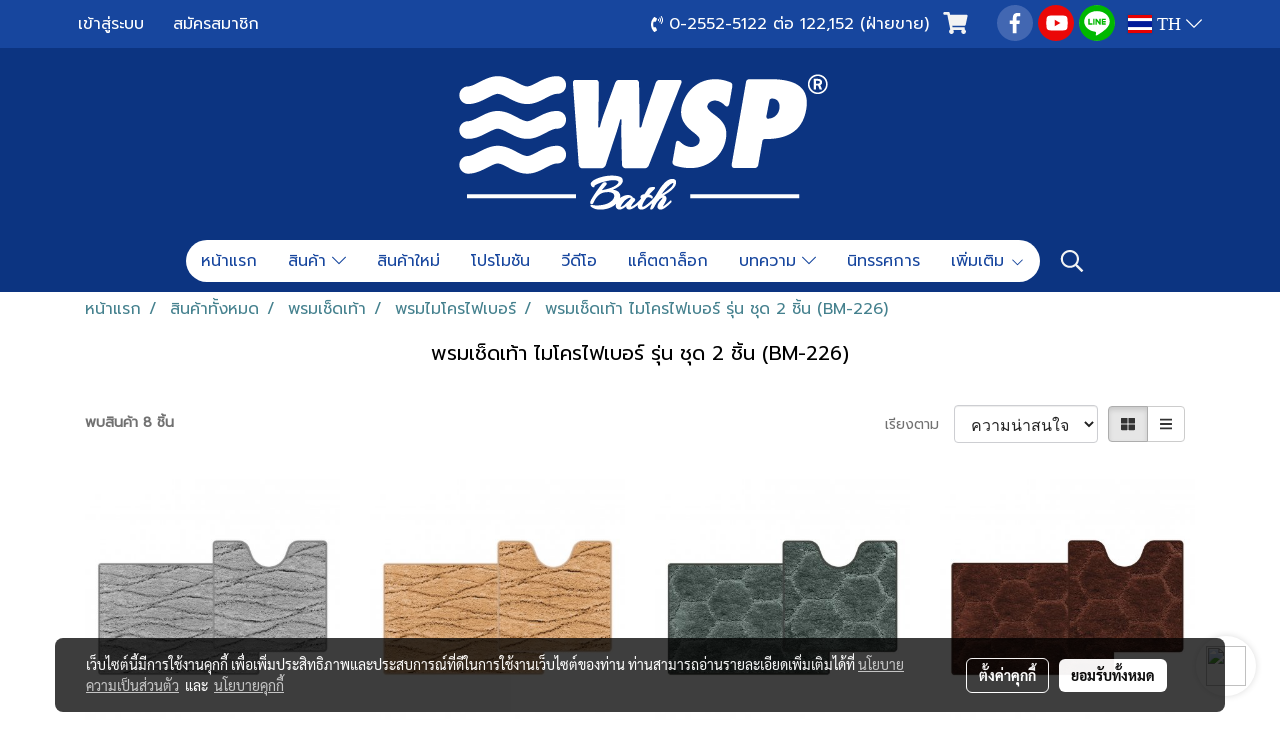

--- FILE ---
content_type: text/html; charset=UTF-8
request_url: https://www.wspbath.com/category/1530/149/66/%E0%B8%9E%E0%B8%A3%E0%B8%A1%E0%B9%80%E0%B8%8A%E0%B9%87%E0%B8%94%E0%B9%80%E0%B8%97%E0%B9%89%E0%B8%B2-%E0%B9%84%E0%B8%A1%E0%B9%82%E0%B8%84%E0%B8%A3%E0%B9%84%E0%B8%9F%E0%B9%80%E0%B8%9A%E0%B8%AD%E0%B8%A3%E0%B9%8C-%E0%B8%A3%E0%B8%B8%E0%B9%88%E0%B8%99-%E0%B8%8A%E0%B8%B8%E0%B8%94-2-%E0%B8%8A%E0%B8%B4%E0%B9%89%E0%B8%99
body_size: 51380
content:
<!doctype html>
<html lang="th-TH">
    <head>
        <meta http-equiv="X-UA-Compatible" content="IE=edge" />
        <meta http-equiv="Content-Type" content="text/html; charset=utf-8" />
        <meta name="description" content="พรมเช็ดเท้า ไมโครไฟเบอร์ รุ่น ชุด 2 ชิ้น" />
        <meta name="Keywords" content="พรมเช็ดเท้า ไมโครไฟเบอร์ รุ่น ชุด 2 ชิ้น" />
        <meta name="viewport" content="width=device-width, initial-scale=1, shrink-to-fit=no" />
                <meta name="apple-mobile-web-app-capable" content="yes">
        <!-- facebook -->
        <meta property="fb:app_id" content="237767067823056" />
                        <meta property="og:type" content="website" />
       
        <meta property="og:title" content="พรมเช็ดเท้า ไมโครไฟเบอร์ รุ่น ชุด 2 ชิ้น" />
        <meta property="og:image" content="https://image.makewebcdn.com/makeweb/m_1200x600/Nj79V7PID/logo/LOGO_1.png" />
        <meta property="og:description" content="พรมเช็ดเท้า ไมโครไฟเบอร์ รุ่น ชุด 2 ชิ้น" />
        <meta property="og:url" content="https://www.wspbath.com/category/1530/149/66/พรมเช็ดเท้า-ไมโครไฟเบอร์-รุ่น-ชุด-2-ชิ้น" />
        <meta property="og:site_name" content="wspbath.com" />
        <!-- twitter -->
        <meta name="twitter:card" content="summary_large_image">
        <meta name="twitter:site" content="wspbath.com">
        <meta name="twitter:title" content="พรมเช็ดเท้า ไมโครไฟเบอร์ รุ่น ชุด 2 ชิ้น">
        <meta name="twitter:description" content="พรมเช็ดเท้า ไมโครไฟเบอร์ รุ่น ชุด 2 ชิ้น">
        <meta name="twitter:image" content="">
        <meta name="twitter:domain" content="https://www.wspbath.com/category/1530/149/66/พรมเช็ดเท้า-ไมโครไฟเบอร์-รุ่น-ชุด-2-ชิ้น">
        <!-- google -->
        <meta name="google-site-verification" content="F7D-is8fHUdQHyYohVdDfcpyaUHHfQDVRgZ9_TpfNUo" />        <meta name="generator" content="MakeWebEasy" />
        <!-- Phone number-->
        <meta name="format-detection" content="telephone=no">
                                                <link rel="alternate" href="https://www.wspbath.com/category/1530/149/66/พรมเช็ดเท้า-ไมโครไฟเบอร์-รุ่น-ชุด-2-ชิ้น" hreflang="x-default" />
                                                            <link rel="alternate" href="https://www.wspbath.com/en/category/1530/149/66/bm-226" hreflang="en-us" />
                    
        <link rel="canonical" href="https://www.wspbath.com/category/1530/149/66/พรมเช็ดเท้า-ไมโครไฟเบอร์-รุ่น-ชุด-2-ชิ้น" />
        
                <link rel="apple-touch-icon" sizes="32x32" href="https://image.makewebcdn.com/makeweb/0/Nj79V7PID/attach_file/favicon/favicon_20210209093909-0.ico?v=202508191712" />
        <link rel="shortcut icon" href="https://image.makewebcdn.com/makeweb/0/Nj79V7PID/attach_file/favicon/favicon_20210209093909-0.ico?v=202508191712" type="image/x-icon" />
        <link rel="icon" href="https://image.makewebcdn.com/makeweb/0/Nj79V7PID/attach_file/favicon/favicon_20210209093909-0.ico?v=202508191712" type="image/x-icon" />

        <!-- CSS Main -->
                <link rel="stylesheet" href="https://fonts.googleapis.com/css?family=Open+Sans:300,400,700|Nunito|Lora|Dancing+Script|Satisfy|Fjalla+One|Oswald|Montserrat|Supermarket|Sanchez|Roboto|Quicksand|Pacifico|Raleway|Kanit|Prompt|Trirong|Taviraj|Itim|Chonburi|Mitr|Athiti|Pridi|Maitree|Pattaya|Sriracha|Sarabun|Chakra+Petch|Mali|Bai+Jamjuree|Krub|K2D|Niramit|Charm|Srisakdi|Thasadith|Kodchasan|KoHo|Charmonman|Poppins|Fahkwang|Noto+Sans+Thai|IBM+Plex+Sans+Thai|Noto+Serif+Thai|Noto+Sans+Thai+Looped|IBM+Plex+Sans+Thai+Looped&subset=thai,latin" />
        <link rel="stylesheet" type="text/css" href="https://cloud.makewebstatic.com/makeweb/prod/css/font.min.css?v=202101271138" />
        <link rel="stylesheet" type="text/css" href="https://cloud.makewebstatic.com/makeweb/prod/css/bootstrap.min.css" />
        <link rel="stylesheet" type="text/css" href="https://cloud.makewebstatic.com/makeweb/prod/css/style_mwe.css?v=202508081425" />
        <link rel="stylesheet" type="text/css" href="https://cloud.makewebstatic.com/makeweb/prod/css/style_mwe2.css?v=202508081425" />
                <!-- CSS Page -->
        <link rel="stylesheet" type="text/css" href="https://cloud.makewebstatic.com/makeweb/prod/css/fullcalendar.min.css?v=0" /><link rel="stylesheet" type="text/css" href="https://cloud.makewebstatic.com/makeweb/prod/css/fullcalendar.print.min.css?v=0" media="print" /><link rel="stylesheet" type="text/css" href="https://cloud.makewebstatic.com/makeweb/prod/css/light/homebox_eventcalendar.min.css?v=0" /><link rel="stylesheet" type="text/css" href="https://cloud.makewebstatic.com/makeweb/prod/css/light/page_calendar.min.css?v=0" /><link rel="stylesheet" type="text/css" href="https://cloud.makewebstatic.com/makeweb/prod/css/light/page_faq.min.css?v=202012190947" /><link rel="stylesheet" type="text/css" href="https://cloud.makewebstatic.com/makeweb/prod/css/owl.carousel.min.css?v=202001111111" /><link rel="stylesheet" type="text/css" href="https://cloud.makewebstatic.com/makeweb/prod/css/owl.theme.default.min.css?v=202001111111" /><link rel="stylesheet" type="text/css" href="https://cloud.makewebstatic.com/makeweb/prod/css/perfect-scrollbar.min.css?v=0" /><link rel="stylesheet" type="text/css" href="https://cloud.makewebstatic.com/makeweb/prod/css/magnific-popup.min.css?v=202012190947" /><link rel="stylesheet" type="text/css" href="https://cloud.makewebstatic.com/makeweb/prod/css/circular-loading.css?v=0" /><link rel="stylesheet" type="text/css" href="https://cloud.makewebstatic.com/makeweb/prod/css/hamburgers.min.css?v=0" />        <!-- CSS Main -->
                <link rel="stylesheet" type="text/css" href="https://cloud.makewebstatic.com/makeweb/prod/css/all.min.css?v=202310021145" />
        <!-- byAir -->
        <!-- <link rel="stylesheet" type="text/css" href="https://cloud.makewebstatic.com/makeweb/prod/css/light/theme-system.min.css?v=202306151430" /> -->
        <link rel="stylesheet" type="text/css" href="https://cloud.makewebstatic.com/makeweb/prod/css/light/theme-system.css?v=20260115224352" />
        <link rel="stylesheet" type="text/css" href="https://cloud.makewebstatic.com/makeweb/prod/css/light/theme-system2.css?v=202306151430" />
        <link rel="stylesheet" type="text/css" href="/customer-css/style_Nj79V7PID.min.css?v=1750735450" />
        
        <title>พรมเช็ดเท้า ไมโครไฟเบอร์ รุ่น ชุด 2 ชิ้น</title>

        <!-- JS Main -->
                <script src="https://cdnjs.cloudflare.com/ajax/libs/jquery/3.6.0/jquery.min.js?v=202508191712" integrity="sha384-vtXRMe3mGCbOeY7l30aIg8H9p3GdeSe4IFlP6G8JMa7o7lXvnz3GFKzPxzJdPfGK" crossorigin="anonymous"></script>
        <script type="text/javascript" src="https://cloud.makewebstatic.com/makeweb/prod/js/imagesloaded.min.js?v=1"></script>
        <script type="text/javascript" src="https://cloud.makewebstatic.com/makeweb/prod/js/vue@2_6_11.js?v=202508191712"></script>
                <script type="text/javascript" src="https://www.instagram.com/embed.js" async="true"></script>
        <!-- JS Page -->
                <!-- Script Embed -->
        <!-- Global site tag (gtag.js) - Google Analytics -->
<script async src="https://www.googletagmanager.com/gtag/js?id=G-PQ44D5NJPS"></script>
<script>
  window.dataLayer = window.dataLayer || [];
  function gtag(){dataLayer.push(arguments);}
  gtag('js', new Date());

  gtag('config', 'G-PQ44D5NJPS');
</script><!-- Global site tag (gtag.js) - Google Ads: 339902976 -->
<script async src="https://www.googletagmanager.com/gtag/js?id=AW-339902976"></script>
<script>
  window.dataLayer = window.dataLayer || [];
  function gtag(){dataLayer.push(arguments);}
  gtag('js', new Date());

  gtag('config', 'AW-339902976');
</script>

        <style>
            #divMWEAds .mweColor{
                color: #28bee3;
            }

            /* #divMWEAds .webFreeColor{
                color: #ffffff;
                background-color: #28bee3;
            }           */

            .webFreeColor { background-color: #28bee3; border-color: #24BEE2; color: #FFFFFF; border-radius: 20px;width: 148px; height: 36px; line-height: normal;}
            .webFreeColor:hover,
            .webFreeColor.active {
                background-color: #09A1E0; border-color: #1EA7C7; color: #FFFFFF;
}
        </style>
    </head>
    <body>
        <!-- Script Embed -->
        
        <!-- <script>
                            window.onload = function() {
                    FB.Event.subscribe('customerchat.dialogShow',
                        function() {
                            clickConversion('facebook');
                        }
                    );
                };
                    </script> -->
        <style type="text/css">
                        .pagination>li>a, .pagination>li>span {
                font-size: 14px;
                color: inherit;
            }
            .dropdown.areacontext.open{
                z-index: 1001 !important;
            }
            .table-responsive table {
                margin-bottom: 20px;
                white-space: nowrap;
            }
            @media only screen and (min-width: 1200px) {
                .table-responsive table {
                    white-space: normal;
                }
            }
            @media only screen and (min-width: 1200px) {
                .section-container > .slimScrollDiv {
                    display: none;
                }
            }
            a[data-mce-href] {
                font-size: inherit;
                font-family: inherit;
                /*color: inherit;*/
            }
            /* areacontext menu */
            .areacontext {
                border: 1px solid rgb(9,10,12);
            }
            .areacontext .btn-primary {
                background: #373e44!important;
                color: #FFF!important;
                border-color: #23292f!important;
                padding: 1px 5px;
                display: block;
            }
            .areacontext > div {
                font-family: Open Sans !important;
                font-size: 12px !important;
            }
            .areacontext ul.dropdown-menu {
                border-radius: 0px !important;
                background: #373E44 !important;
                margin-top: 0px !important;
                border: 1px solid rgb(9,10,12);
                padding: 0px !important;
                min-width: 100px !important;
                transform: translate3d(-1px, 20px, 0px) !important;
            }
            .areacontext ul.dropdown-menu > li > a {
                font-family: "Helvetica Neue",Helvetica,Tahoma !important;
                font-size: 12px !important;
                color: rgb(145, 159, 174) !important;
                padding: 3px 5px !important;
                display: block;
            }
            .areacontext ul.dropdown-menu > li > a:hover {
                background: #262D33 !important;
                color: #FFF !important;
                text-decoration: none;
            }
            /* addition */
            /* facebook like box */
            .fb-like.fb_iframe_widget > span > iframe{
                max-width:none!important
            }
            /* img in table */
            table img {
                max-width:initial!important;
            }
            /* iframe */
            iframe {
                max-width:100%;
            }
            /* pagination */
            .pagination>li>a,.pagination>li>span{
                font-size:14px;color:inherit
            }
            /* table */
            .table-responsive table {
                margin-bottom:20px;
                white-space:nowrap;
            }
            @media only screen and (min-width: 1200px){
                .table-responsive table{
                    white-space:normal
                }
            }
            /* img width and rendering */
            div#section-content img:not(.fill),
            div#section-footer img:not(.fill) {
                overflow:hidden;
                opacity:0;
                -webkit-transition:opacity .3s ease-in-out,-webkit-transform .3s ease-in-out;
                transition:opacity .3s ease-in-out,transform .3s ease-in-out;
                max-width:100%;
            }
            @media (max-width: 768px) {
                body {
                    max-width: 100vw;
                }
            }
            /* force show img */
            .map_outter img {
                opacity: 1 !important;
            }
            /* link in tinymce */
            a[data-mce-href] {
                font-size: inherit;
                font-family: inherit;
            }
            /* top layout */
            nav > #top-area > .container-fluid {
                padding-left: 8px;
                padding-right: 8px;
            }
            nav > #top-area > .row {
                margin: 0;
            }
            nav > #top-area > .row > .col {
                padding: 0;
            }
            .navbar-link {
                display: inline-block;
                padding: 8px;
                border: none;
                margin: 8px 0px;
                vertical-align: middle;
                line-height: 1;
            }
            /*.navbar-fa {
                width: 24px !important;
                height: 24px !important;
            }*/
            .navbar-toggler-icon {
                margin: 0;
                padding: 0;
            }
            .dropdown > .dropdown-toggle > svg {
                transition: all 300ms ease;
                -webkit-transition: all 300ms ease;
                -o-transition: all 300ms ease;
                -ms-transition: all 300ms ease;
            }
            .dropdown.show > .dropdown-toggle > svg {
                transform: rotate(180deg);
                -webkit-transform: rotate(180deg);
                -moz-transform: rotate(180deg);
                -o-transform: rotate(180deg);
            }
            .dropdown-menu > li > .dropdown-toggle > svg {
                transition: all 300ms ease;
                -webkit-transition: all 300ms ease;
                -o-transition: all 300ms ease;
                -ms-transition: all 300ms ease;
            }
            .dropdown-menu > li.show > .dropdown-toggle > svg {
                transform: rotate(90deg);
                -webkit-transform: rotate(90deg);
                -moz-transform: rotate(90deg);
                -o-transform: rotate(90deg);
            }
            /* cart widget */
            nav span.fa-layers.fa-fw > i.navbar-fa + span.fa-layers-counter {
                display: none;
            }
            nav span.fa-layers.fa-fw > svg.navbar-fa + span.fa-layers-counter {
                -webkit-transform: scale(0.75) !important;
                transform: scale(0.75) !important;
                top: -75%;
                right: auto;
                left: 50%;
                -webkit-transform-origin: top center;
                transform-origin: top center;
                display: inline-block;
            }
            /* list style */
            ul {
                margin-bottom: 0 !important;
            }
            li {
                /* list-style: none;*/
            }
            /* hide caret */
            .dropdown-toggle::after{
                display:none!important;
            }
            /* social widget */
            .social-widget {
                display: inline-block;
            }
            .social-widget a {
                font-size: 30px;
                width: 30px;
                height: 30px;
                min-width: 30px;
                min-height: 30px;
            }
            @media (min-width: 401px) {
                .social-widget a {
                    font-size: 36px;
                    width: 36px;
                    height: 36px;
                    min-width: 36px;
                    min-height: 36px;
                }
            }
            .social-widget a svg.fa-twitter {
                margin-right: -1px !important;
            }
            .social-widget a svg.fa-instagram {
                margin-right: 2px !important;
            }
            .social-widget a svg.fa-google-plus-g {
                margin-right: -6px !important;
            }
            .social-widget a svg.fa-youtube {
                margin-right: -3px !important;
            }
            /* vertical align text widget */
            .navbar-text {
                line-height: 150%;
                vertical-align: middle;
                min-height: 50px;
            }
            @media (min-width: 401px) {
                .navbar-text {
                    min-height: 56px;
                }
            }
        </style>

                <!--// ! ------------arrow scroll to top -->
                            <a href="javascript:void(0);" id="toTop" class="back-to-top  toTop-social " style="display: none; width: 45px !important; height: 45px !important; z-index: 55;">
                <span class="fa-stack" style="font-size: 22px;">
                    <i class="fas fa-circle fa-stack-2x" style="color: #2b2a2a;"></i>
                    <i class="fas fa-arrow-up fa-stack-1x fa-inverse" style="color: #ffffff;"></i>
                </span>
            </a>
               
        <!-- //! facebook messager -->
         
            <div id="facebookMessagerIcon" class="whatsappIcon" style="">
                <a role="button" href="https://m.me/330272577118002" target="_blank" title="facebookMessager">
                <img src="https://webbuilder48.makewebeasy.com/images/messenger.png" width="40" height="40">
                </a>
            </div>
                <div class="section-container">
            <!-- BoxLoading -->
            <div class="boxLoading" id="boxLoading">
                <div class="loader">
                    <svg class="circular" viewBox="25 25 50 50">
                    <circle class="path" cx="50" cy="50" r="20" fill="none" stroke-width="3" stroke-miterlimit="10"></circle>
                    </svg>
                </div>
            </div>

            <div class="modal fade" tabindex="-1" role="dialog" aria-labelledby="myModalLabel" aria-hidden="true" id="modal_standard"></div>
<div class="modal fade" tabindex="-1" role="dialog" aria-labelledby="myModalLabel" aria-hidden="true" id="modal_popup"></div>
<div class="modal fade" tabindex="-1" role="dialog" aria-labelledby="myModalLabel" aria-hidden="true" id="modal_coupon"></div>

<script type="text/javascript">

    function showModalBS(isClose, path, size) {
        if (size == 'small') {
            var siz = 'sm';
        } else if (size == 'medium') {
            var siz = 'md';
        } else if (size == 'large') {
            var siz = 'lg';
        } else if (size == 'full') {
            var siz = 'full';
        } else if (size == 'cartlogin') {
            var siz = 'modalCartLogin';
        } else if (size === 'addToCartGroupProduct') {
            var siz = 'groupProduct modal-dialog-centered'
        } else if (size === 'addToCart') {
            var siz = 'addToCart modal-dialog-centered'
        } else if (size === 'medium-center') {
            var siz = 'md modal-dialog-centered'
        } else {
            var siz = 'md';
        }

        if (isClose == 1) {
            var backdrop = true;
        } else if (isClose == 0) {
            var backdrop = 'static';
        } else {
            var backdrop = true;
        }
        jQuery('#modal_standard').html('<div class="modal-dialog modal-' + siz + '"><div class="modal-content"><div class="modal-loading text-center"><i class="fas fa-circle-notch fa-spin fa-3x"></i></div></div></div>');
        jQuery('#modal_standard').modal({
            backdrop: backdrop,
            // remote: path,
            show: true,
            keyboard: true
        });
        jQuery('#modal_standard').find('.modal-content').load(path, function (responseText, textStatus, XMLHttpRequest) {
        });
    }

    function showModalPopup(isClose, path) {
        if (isClose == 1) {
            var backdrop = true;
        } else if (isClose == 0) {
            var backdrop = 'static';
        } else {
            var backdrop = true;
        }
        jQuery('#modal_popup').html('<div class="modal-dialog modal-lg"><div class="modal-content"><div class="modal-loading text-center"><i class="fas fa-circle-notch fa-spin fa-3x"></i></div></div></div>');
        jQuery('#modal_popup').modal({
            backdrop: backdrop,
            // remote: path,
            show: true,
            keyboard: true
        });
        jQuery('#modal_popup').find('.modal-content').load(path, function (responseText, textStatus, XMLHttpRequest) {
        });
    }

    function showModalCouponBS(path) {
        jQuery('#modal_coupon').html('<div class="modal-dialog modal-coupon modal-dialog-centered"><div class="modal-content"><div class="modal-loading text-center"><i class="fas fa-circle-notch fa-spin fa-3x"></i></div></div></div>');
        jQuery('#modal_coupon').modal({
            backdrop: true,
            // remote: path,
            show: true,
            keyboard: true
        });
        jQuery('#modal_coupon').find('.modal-content').load(path, function (responseText, textStatus, XMLHttpRequest) {
        });
    }

</script>                        <div class="disabled-filter"></div>
            <div class="section-body ">
                <div id="section-header" class="sps sps--abv">
                    
<style type="text/css">
    @media  only screen and (min-width: 1025px){
        .headerMobile {
            display: none !important;
        }
        .navbar-toggler {
            display: none !important;
        }
        .navbar-expand-xl .navbar-collapse {
            display: flex !important;
            flex-basis: auto;
        }
        .navbar-expand-xl .navbar-nav {
            flex-direction: row;
        }
        .navbar-expand-xl .navbar-nav .nav-link {
            padding-right: 0.5rem;
            padding-left: 0.5rem;
        }
        /* sticky */
        .headerDesktop nav #top-sticky {
            transition: transform 450ms;
            -webkit-transition: transform 450ms;
            -moz-transition: transform 450ms;
            -o-transition: transform 450ms;
        }
        .sps--abv .headerDesktop nav #top-sticky {
            position: relative;
            transform: translate3d(0, 0, 0);
            -webkit-transform: translate3d(0, 0, 0);
            -moz-transform: translate3d(0, 0, 0);
            -ms-transform: translate3d(0, 0, 0);
        }
        .sps--abv .headerDesktop nav #top-mb {
            margin-bottom: 0;
        }
                .sps--abv .headerDesktop nav #top-sticky #cart{
            display: none !important;
        }
                .sps--blw .headerDesktop nav #top-sticky {
            position: fixed;
            top: -56px;
            left: 0;
            right: 0;
            z-index: 1000;
            box-shadow: 0 2px 5px 0 rgba(0,0,0,0.16), 0 2px 10px 0 rgba(0,0,0,0.12);
            -webkit-box-shadow: 0 2px 5px 0 rgba(0,0,0,0.16), 0 2px 10px 0 rgba(0,0,0,0.12);
            -moz-box-shadow: 0 2px 5px 0 rgba(0,0,0,0.16),0 2px 10px 0 rgba(0,0,0,0.12);
            transform: translate3d(0, 56px, 0);
            -webkit-transform: translate3d(0, 56px, 0);
            -moz-transform: translate3d(0, 56px, 0);
            -ms-transform: translate3d(0, 56px, 0);
        }
        .sps--blw .headerDesktop nav #top-mb {
            padding-bottom: 56px;
                    }
                    .sps--blw #top-sticky #logotop{
                display: none !important;
            }
        
        .sps--blw .headerDesktop nav #top-sticky #cart{
            display: inline-flex !important
        }

    }
    @media (max-width: 1024px){
        .headerDesktop {
            display: none !important;
        }
        /* sticky */
        .sps--abv .headerMobile nav #top-sticky {
                            position: static;
                    }
        .sps--abv .headerMobile nav #top-mb {
            margin-bottom: 0;
        }
        .sps--blw .headerMobile nav #top-sticky {
            position: fixed;
            top: 0;
            left: 0;
            right: 0;
            z-index: 1000;
            box-shadow: 0 2px 5px 0 rgba(0,0,0,0.16), 0 2px 10px 0 rgba(0,0,0,0.12);
            -webkit-box-shadow: 0 2px 5px 0 rgba(0,0,0,0.16), 0 2px 10px 0 rgba(0,0,0,0.12);
            -moz-box-shadow: 0 2px 5px 0 rgba(0,0,0,0.16),0 2px 10px 0 rgba(0,0,0,0.12);
        }
        .sps--blw .headerMobile nav #top-mb {
            margin-bottom: 56px;
        }
                    .icoMember ,#iconsMember{
                display: none;
            }
                ul.navbar-topmenu.navbar-nav .arrowCollapse{
            transition: transform .3s ease 0s;
        }
         ul.navbar-topmenu.navbar-nav .arrowCollapse > svg{
            transition: transform .3s ease 0s;
        }
    }
    .sb {
        visibility: visible;
        /*position: absolute;
        top: 0;
        left: 0;
        right: 0;
        bottom: 0;

        opacity: 1;
        z-index: 999;
        padding: 0 16px;
        /*margin: 0 16px;*/
    }
    .sb > input {
        /*width: calc(100% - 39px);
        border-top: 0;
        border-left: 0;
        border-right: 0;
        border-bottom: 2px solid #FFF;
        background: #333 !important;
        padding: 6px;
        color: #FFF;
        vertical-align: middle;*/
    }
    .sb > input::placeholder {
        color: #333;
    }
    .sb > input:focus {
        outline: none;
    }
    .aCloseSearchIcon {
        height: 36px;
        padding: 6px 12px;
    }
    #top-sticky > div {
        position: relative;
    }
    div.headerMobile{
        position: relative;
        z-index: 56;
    }
        #divMWEAds {
        bottom: unset;
        width: 100vw !important;
        background: #fff;
        color: #000;
    }
    #divMWEAds:hover {
        background: #fff;
    }
    #topZone {
        padding-top: 0px;
    }
    .marginBot {
        margin-bottom: 0px;
    }

    .headerMobile #divMWEAds {
        font-family: 'DB Heavent' !important; 
        font-size:21px;
        z-index:999999;
    }
    .headerMobile #divMWEAds a {
        font-size: 20px; 
        font-family: 'DB Heavent' !important;
        font-weight: bold;
    }
    @media only screen and (max-width: 400px) {
        .headerMobile #divMWEAds {
            font-size:16px;
        }
        #divMWEAds img {
            max-height: 25px;
            max-width: 25px;
        }
        .headerMobile #divMWEAds a {
            font-size: 16px;
        }
    }
</style>
<div class="headerDesktop">
            <style type="text/css">
    @media (min-width: 1025px) {
        .navbar-brand {
            font-size: 24px !important;
            border: none !important;
            padding: 0;
            margin: auto;
        }
        .navbar-text{
            min-height: 24px;
        }
        .text-truncate{
            width: 100%;
        }
        .text-truncate p{
            margin-bottom: 0 !important;
            line-height: 24px;
        }

        #menutop{
            margin: 10px 10px 10px 0 !important;
        }
        .topwidget-menu{
            margin: 0 !important;
        }
        .sps--abv .row-display-justify {
            -webkit-box-pack: center !important;
            -ms-flex-pack: center !important;
            justify-content: center !important;
        }
        .sps--blw .row-display-justify {
            -webkit-box-pack: flex-start !important;
            -ms-flex-pack: flex-start !important;
            justify-content: flex-start !important;
        }
        #top-area  #logotop {
            margin: 10px 0px 0px 0px;
        }
        .navbar-brand .img-logo {
            max-width: 100%;
            min-width: 1px;
            min-height: 1px;
            max-height: 100%;
        }
        #top-sticky #cart2{
            display: none !important;
        }
        .sps--blw #top-sticky #cart2{
            display: inline-flex !important;

        }
    }
</style>

<nav id="topZone" class="navbar-expand-xl">
            <div id="top-bar">
            <div id="top-mb">
                <div class="container">
                                        <div class="row align-items-center justify-content-between">
                                                    <div class="col-12 col-sm col-lg-auto">
                                <div id="member" class="hoverOverlay d-inline-flex align-middle my-1">
                                        <ul class="navbar-nav member-nav">
        <li class="nav-item">
            <a class="nav-link" href="/th/member" id="txtLoginMember">
                <i class='fas fa-sign-in-alt icoMember'></i> เข้าสู่ระบบ            </a>
        </li>
        <li class="nav-item" style="font-size: 15px;">
            <span id="sprMember">
                <span id="imgSprMemberLoged"></span>
            </span>
        </li>
        <li class="nav-item">
            <a class="nav-link" href="/th/member/register" id="txtRegisMember">
                <i class="fas fa-user icoMember"></i> สมัครสมาชิก            </a>
        </li>
    </ul>
                                    </div>
                            </div>
                        
                                                    <div class="col-lg-auto">
                                                                    <div id="toptext" class="hoverOverlay d-inline-flex align-middle my-1">
                                        <div class="navbar-text text-truncate text-right py-1">
                                            <span style="font-size: 16px;" data-mce-style="font-size: 16px;"><a data-mce-href="tel:025525122" href="tel:025525122" target="_blank" rel="noopener noreferrer"><span style="color: rgb(255, 255, 255);" data-mce-style="color: #ffffff;"><span class="fas fa-phone-volume mceNonEditable" style="vertical-align: middle;" data-mce-style="vertical-align: middle;" contenteditable="false">&nbsp;</span>&nbsp;0-2552-5122 ต่อ 122,152 (ฝ่ายขาย)</span></a></span>                                        </div>
                                    </div>
                                                                                                    <div id="cart" class="hoverOverlay d-inline-flex align-middle my-1">
                                        <style type="text/css">
    .cart-nav{
        margin: 0;
    }
</style>



<a class="navbar-link cart-nav" href="/cart">
    <span class="fa-layers fa-fw navbar-fa2">
        <i class="fas fa-shopping-cart fa-fw navbar-fa2 puIconsCart"></i>
            <span class="widgetCartNumber d-none">0</span>
    </span>
</a>
                                    </div>
                                                                                                                                    <div id="socialnetwork" class="hoverOverlay d-inline-flex align-middle my-1">
                                        <div class="d-inline">
<style>
    .empty {
        padding-top: 15px;
        padding-right: 22px;
        padding-bottom: 12px;
        padding-left: 29px;
    }
    .wechatSocial{
        cursor: pointer;
    }
    .pointer-none {
        pointer-events: none;
    }
</style>
<div class="social-widget">
                <a class="faco-top fa-layers fa-fw facebookSocial" target="_blank" href="https://www.facebook.com/WSPBATH/ " style="">
            <i class="fas fa-circle colorFacebookBG pointer-none"></i>
            <i class="fa-inverse fab fa-facebook-f colorFacebook pointer-none" data-fa-transform="shrink-7"></i>
        </a>
                        <a class="faco-top fa-layers fa-fw youtubeSocial " target="_blank" href="https://www.youtube.com/channel/UCIUn2Ecn0RIOAUNnd1M0qqQ/videos" style="">
            <i class="fas fa-circle colorYoutubeBG pointer-none"></i>
            <i class="fa-inverse fab fa-youtube colorYoutube pointer-none" data-fa-transform="shrink-7"></i>
        </a>
                        <a class="faco-top fa-layers fa-fw LineSocial" target="_blank" href="http://line.me/ti/p/~@wspbath " style="">
            <i class="fas fa-circle colorLineBG pointer-none"></i>
            <i class="fa-inverse fab fa-line colorLine pointer-none" data-fa-transform="grow-1.8" data-fa-mask="fas fa-circle"></i>
        </a>
    
    
    </div>
<script type="text/javascript">

    jQuery(".wechatSocial").click(function () {
        window.parent.showModalBS(1, '/include/social/dialogSettingSocialcontroller.php?menu=wechatqrcode', 'medium', 1);
    });
    
</script></div>
                                    </div>
                                                                                                                                    <div id="languagetab" class="hoverOverlay d-inline-flex align-middle my-1">
                                        <style type="text/css">
    .headerDesktop .topwidget-lang .dropdown-menu.dropdown-menu-right.show{
        padding: 0;
        border-radius: .25rem;
        transform: translate3d(0px, 40px, 0px) !important;
    }
    .headerDesktop .topwidget-lang ul, .topwidget-lang li {
        min-width: 1px;
        border-radius: 0;
    }
    .headerMobile .topwidget-lang {
    }
    .headerMobile .topwidget-lang ul, .topwidget-lang li {
        min-width: 1px;
        width: 100%;
        border-radius: 0;
    }
    .headerDesktop .topwidget-lang #chooseLanguage{
        line-height: 24px;
    }
    .flag-icon{
        box-shadow : 0px 0px 2px 0px rgb(0 0 0 / 25%);
    }
</style>
<div class="topwidget-lang">
    <ul class="navbar-nav">
        <li class="nav-item dropdown">
                                                <a data-toggle="dropdown" class="dropdown-toggle aLanguage nav-link" id="chooseLanguage" href="javascript:void(0)">
                        <i class="flag-icon flag-icon-th"></i>
                        TH <i class="fal fa-chevron-down" id="arrowLanguage"></i>                    </a>
                                                                                    <ul class="dropdown-menu dropdown-menu-right dropdown-chooselang">
                                                                                                                    <li>
                                <a class="dropdown-item nav-link" href="/en/category/1530/149/66/bm-226">
                                    <i class="flag-icon flag-icon-us"></i>&nbsp;&nbsp;EN                                    <input type="hidden" class="languageCodeSetting" value="2133"/>
                                </a>
                            </li>
                                                            </ul>
                    </li>
    </ul>
</div>                                    </div>
                                                            </div>
                                            </div>
                </div>
            </div>
        </div>
        <div id="top-area">
                    <div id="top-mb">
                <div class="container">
                    <div class="row no-gutters">
                        <div class="col col-lg text-center">
                            <div id="logotop" class="hoverOverlay d-inline-flex">
                                <span class="navbar-brand">
                                    <a href="/" style="text-decoration: none;">
                                            <style> 
        @media (min-width: 1025px){ 
            .img-logo { 
                                                                                    } 
        } 
    </style>
    <img src="https://image.makewebcdn.com/makeweb/m_1920x0/Nj79V7PID/logo/LOGO_1.png?v=202405291424" alt="logo" title="logo" class="d-inline-block img-logo"/>
                                    </a>
                                </span>
                            </div>
                        </div>
                    </div>
                </div>
            </div>
                            <div id="top-sticky">
                <div class="container">
                    <div class="row no-gutters justify-content-center">
                                                    <div class="collapse topSearchBar">
                                <div class="topSearchBarInner">
                                    <div class="input-group mb-3">
                                        <input type="text" class="form-control textStringSearchTopWidget" placeholder="ใส่คำค้นหาของคุณ...">
                                        <div class="input-group-append">
                                            <button class="btn border-left-0 rounded-right btn-outline-secondary btnSearchTopWidget" type="button"><i class="fas fa-search"></i></button>
                                        </div>
                                    </div>
                                </div>
                            </div>
                        
                                                    <div class="col-12 col-lg-auto d-lg-inline-flex align-items-center">
                                <div id="menutop" class="hoverOverlay d-inline-flex">
                                    <div class="collapse navbar-collapse">
                                        <style type="text/css">
    .topwidget-menu .navbar-nav .dropdown-menu {
        padding: 0;
        margin: 0;
    }
    .topwidget-menu .navbar-nav .dropdown-menu.hidden {
        visibility: hidden;
    }
    /*PC hack to hover*/
    @media (min-width: 1025px) {
        ul.navbar-topmenu.navbar-nav > li.nav-item:hover > .dropdown-menu{
            display:block !important;
        }
        ul.navbar-topmenu.navbar-nav > li.nav-item > ul.dropdown-menu li:hover > .dropdown-menu{
            display:block !important;
        }
        ul.navbar-topmenu.navbar-nav ul{
            box-shadow: 0 6px 12px rgba(0,0,0,0.175);
        }
        .topwidget-menu {
            margin: 10px;
        }
        ul.dropdown-menu.dropdown-menu-right{
            left: unset;
            right:0;
        }
        .dropdownfix-menu-right {
            right:100% !important;
            left:auto !important;
        }
        .public-topmenu .dropdown-menu-right .fa-chevron-right {
            transform: rotate(180deg);
            left: 0;
            position: absolute;
            top: 12px;
        }
        .public-topmenu .dropdown-menu-right .fa-chevron-down{
            transform: rotate(90deg);
            left: 0;
            position: absolute;
            top: 12px;
        }
        .more.hidden{
            display:none;
        }
        .public-topmenu .dropdown-menu:not(.dropdown-menu-right) .fa-chevron-down{
            transform: rotate(-90deg);
        }
        ul.navbar-topmenu.navbar-nav > li.nav-item ul{
            position: absolute;
        }
        .public-topmenu .topmenuLg{
            border-right:none !important;
        }
    }
    /* tablet*/
    @media only screen and (min-width: 768px) and (max-width: 1112px) {
        ul.navbar-topmenu.navbar-nav ul{
            box-shadow: 0 6px 12px rgba(0,0,0,0.175);
        }
    }
    /*mobile tablet*/
    @media  only screen and (max-width: 1024px) {
        
        ul.navbar-topmenu .abl1 .arrowCollapse,
        ul.navbar-topmenu .abl2 .arrowCollapse{
            position: absolute;
            right: 20px !important;
            top: 25%;
            text-align: center;
            height: 16px;
        }
        ul.navbar-topmenu.navbar-nav a{
            text-align: left !important;
            white-space: normal;
        }
        ul.navbar-topmenu.navbar-nav .fa-chevron-down{
                        transition: all .3s ease 0s;
            -ms-transition: all .3s ease 0s;
            -webkit-transition: all .3s ease 0s;
            -moz-transition: all .3s ease 0s;
        }
        ul.navbar-topmenu.navbar-nav .fa-chevron-right{
                         transform: rotate(90deg);
            transition: all .3s ease 0s;
            -ms-transition: all .3s ease 0s;
            -webkit-transition: all .3s ease 0s;
            -moz-transition: all .3s ease 0s;
           /* width: 15px;
            height: 15px; */
        }
        
        ul.navbar-topmenu.navbar-nav span.arrowCollapse > .fa-chevron-right{
            right: 12px;
            top: 27%;
        }

        ul.navbar-topmenu.navbar-nav a{
            word-wrap: break-word;
        }
        ul.navbar-topmenu.navbar-nav .more{
            display:none !important;
        }
        .public-topmenu .dropdown.show > a > .arrowCollapse{
            transform: rotate(180deg);
            -ms-transform: rotate(180deg);
            -webkit-transform: rotate(180deg);
            -moz-transform: rotate(180deg);
        }
        .public-topmenu ul.dropdown-menu.show > li.show:not(.dropdown) > a > svg.fa-chevron-right{
            transform: rotate(270deg);
            -ms-transform: rotate(270deg);
            -webkit-transform: rotate(270deg);
            -moz-transform: rotate(270deg);
        }
        .public-topmenu li.show:not(.dropdown) > a > .arrowCollapse > svg{
            transform: rotate(270deg);
            -ms-transform: rotate(270deg);
            -webkit-transform: rotate(270deg);
            -moz-transform: rotate(270deg);
        }
        ul.navbar-topmenu.navbar-nav > li > ul > li > a {
            padding-left: 30px !important;
        }
        ul.navbar-topmenu.navbar-nav ul ul a {
            padding-left: 45px !important;
        }
    }
</style>
<div class="topwidget-menu">
    <ul class="navbar-nav navbar-topmenu public-topmenu">
                                    <li class="nav-item ">
                    <a class="nav-link abl1"  data-onhome="home" href="/" target="_self">
                        หน้าแรก                    </a>
                </li>
                                                <li class="nav-item dropdown ">
                    <a class="nav-link abl1"   href="/category" target="_self" style="position: relative;">
                        สินค้า                                                    <span class="arrowCollapse">
                                <i class="fal fa-chevron-down"></i>
                            </span>
                                            </a>
                    <ul class="dropdown-menu">
                                                                                    <li>
                                    <a class="nav-link dropdown-item abl2"   href="/category" target="_self">
                                        สินค้าทั้งหมด                                    </a>
                                </li>
                                                                                                                <li>
                                    <a class="nav-link dropdown-item abl2"    href="/category/1262/ผ้าม่านห้องน้ำ" target="_self" style="position: relative;">
                                        ผ้าม่านห้องน้ำ                                                                                    <span class="arrowCollapse">
                                                <i class="fal fa-chevron-right fa-xs fa-fw"></i>
                                            </span>
                                                                            </a>
                                    <ul class="dropdown-menu">
                                                                                                                                    <li>
                                                    <a class="nav-link dropdown-item abl2"    href="/category/1262/111/ผ้าม่านห้องน้ำเนื้อผ้า" target="_self" style="position: relative;">
                                                        ผ้าม่านห้องน้ำเนื้อผ้า                                                                                                                    <span class="arrowCollapse">
                                                                <i class="fal fa-chevron-right fa-xs fa-fw"></i>
                                                            </span>
                                                                                                            </a>
                                                    <ul class="dropdown-menu">
                                                                                                                    <li>
                                                                <a class="nav-link dropdown-item abl2"    href="/category/1262/111/7/styletex" target="_self">
                                                                    STYLETEX                                                                </a>
                                                            </li>
                                                                                                                    <li>
                                                                <a class="nav-link dropdown-item abl2"    href="/category/1262/111/8/deluxetex" target="_self">
                                                                    DELUXETEX                                                                </a>
                                                            </li>
                                                                                                                    <li>
                                                                <a class="nav-link dropdown-item abl2"    href="/category/1262/111/9/linertex" target="_self">
                                                                    LINERTEX                                                                </a>
                                                            </li>
                                                                                                                    <li>
                                                                <a class="nav-link dropdown-item abl2"    href="/category/1262/111/10/polyfetta-hometex" target="_self">
                                                                    POLYFETTA-HOMETEX                                                                </a>
                                                            </li>
                                                                                                                    <li>
                                                                <a class="nav-link dropdown-item abl2"    href="/category/1262/111/11/poly-advance-beautytex" target="_self">
                                                                    POLY ADVANCE-BEAUTYTEX                                                                </a>
                                                            </li>
                                                                                                                    <li>
                                                                <a class="nav-link dropdown-item abl2"    href="/category/1262/111/12/spatex-design" target="_self">
                                                                    SPATEX DESIGN                                                                </a>
                                                            </li>
                                                                                                                    <li>
                                                                <a class="nav-link dropdown-item abl2"    href="/category/1262/111/13/stylist-luxury-miracle" target="_self">
                                                                    STYLIST, LUXURY, MIRACLE                                                                </a>
                                                            </li>
                                                                                                                    <li>
                                                                <a class="nav-link dropdown-item abl2"    href="/category/1262/111/14/plain-solid-hilton-style-dobby-style" target="_self">
                                                                    PLAIN SOLID, HILTON STYLE, DOBBY STYLE                                                                </a>
                                                            </li>
                                                                                                                    <li>
                                                                <a class="nav-link dropdown-item abl2"    href="/category/1262/111/15/smarttex" target="_self">
                                                                    SMARTTEX                                                                </a>
                                                            </li>
                                                                                                                    <li>
                                                                <a class="nav-link dropdown-item abl2"    href="/category/1965/291/ม่านห้องน้ำเนื้อผ้าพิมพ์ลาย-รุ่น-โดราเอมอน" target="_self">
                                                                    ผ้าม่านห้องน้ำเนื้อผ้าพิมพ์ลาย รุ่น โดราเอมอน                                                                </a>
                                                            </li>
                                                                                                                    <li>
                                                                <a class="nav-link dropdown-item abl2"    href="/category/2003/303/ม่านห้องน้ำเนื้อผ้า-คิตตี้" target="_self">
                                                                    ผ้าม่านห้องน้ำเนื้อผ้า คิตตี้                                                                </a>
                                                            </li>
                                                                                                            </ul>
                                                </li>
                                                                                                                                                                                <li>
                                                    <a class="nav-link dropdown-item abl2"    href="/category/1262/112/ผ้าม่านห้องน้ำพลาสติก" target="_self" style="position: relative;">
                                                        ผ้าม่านห้องน้ำพลาสติก                                                                                                                    <span class="arrowCollapse">
                                                                <i class="fal fa-chevron-right fa-xs fa-fw"></i>
                                                            </span>
                                                                                                            </a>
                                                    <ul class="dropdown-menu">
                                                                                                                    <li>
                                                                <a class="nav-link dropdown-item abl2"    href="/category/1262/112/16/evatex" target="_self">
                                                                    EVATEX                                                                </a>
                                                            </li>
                                                                                                                    <li>
                                                                <a class="nav-link dropdown-item abl2"    href="/category/1262/112/17/eva-lenstex" target="_self">
                                                                    EVA LENSTEX                                                                </a>
                                                            </li>
                                                                                                                    <li>
                                                                <a class="nav-link dropdown-item abl2"    href="/category/1262/112/20/pvc-acustex" target="_self">
                                                                    PVC ACUSTEX                                                                </a>
                                                            </li>
                                                                                                                    <li>
                                                                <a class="nav-link dropdown-item abl2"    href="/category/1262/112/21/pvc-basics" target="_self">
                                                                    PVC BASICS                                                                </a>
                                                            </li>
                                                                                                                    <li>
                                                                <a class="nav-link dropdown-item abl2"    href="/category/1262/112/22/pvc-pearlized" target="_self">
                                                                    PVC PEARLIZED                                                                </a>
                                                            </li>
                                                                                                                    <li>
                                                                <a class="nav-link dropdown-item abl2"    href="/category/1262/112/24/pvc-jackard" target="_self">
                                                                    PVC JACKARD                                                                </a>
                                                            </li>
                                                                                                                    <li>
                                                                <a class="nav-link dropdown-item abl2"    href="/category/1262/112/25/peva-wonder-bath" target="_self">
                                                                    PEVA WONDER BATH                                                                </a>
                                                            </li>
                                                                                                                    <li>
                                                                <a class="nav-link dropdown-item abl2"    href="/category/1262/112/26/peva-lightex" target="_self">
                                                                    PEVA LIGHTEX                                                                </a>
                                                            </li>
                                                                                                                    <li>
                                                                <a class="nav-link dropdown-item abl2"    href="/category/1965/292/ม่านห้องน้ำพลาสติกพิมพ์ลาย-รุ่น-โดราเอมอน" target="_self">
                                                                    ผ้าม่านห้องน้ำพลาสติกพิมพ์ลาย โดราเอมอน                                                                </a>
                                                            </li>
                                                                                                            </ul>
                                                </li>
                                                                                                                        </ul>
                                </li>
                                                                                                                <li>
                                    <a class="nav-link dropdown-item abl2"    href="/category/1281/ชุดฝักบัว" target="_self" style="position: relative;">
                                        ชุดฝักบัว                                                                                    <span class="arrowCollapse">
                                                <i class="fal fa-chevron-right fa-xs fa-fw"></i>
                                            </span>
                                                                            </a>
                                    <ul class="dropdown-menu">
                                                                                                                                    <li>
                                                    <a class="nav-link dropdown-item abl2"    href="/category/1281/113/ชุดหัวฝักบัว" target="_self" style="position: relative;">
                                                        ชุดหัวฝักบัว                                                                                                                    <span class="arrowCollapse">
                                                                <i class="fal fa-chevron-right fa-xs fa-fw"></i>
                                                            </span>
                                                                                                            </a>
                                                    <ul class="dropdown-menu">
                                                                                                                    <li>
                                                                <a class="nav-link dropdown-item abl2"    href="/category/1281/113/28/ชุดหัวฝักบัว-รุ่น-1-ระดับ" target="_self">
                                                                    ชุดหัวฝักบัว รุ่น 1 ระดับ                                                                </a>
                                                            </li>
                                                                                                                    <li>
                                                                <a class="nav-link dropdown-item abl2"    href="/category/1281/113/29/ชุดหัวฝักบัว-รุ่น-3-ระดับ" target="_self">
                                                                    ชุดหัวฝักบัว รุ่น 3 ระดับ                                                                </a>
                                                            </li>
                                                                                                                    <li>
                                                                <a class="nav-link dropdown-item abl2"    href="/category/1281/113/30/ชุดหัวฝักบัว-รุ่น-5-ระดับ" target="_self">
                                                                    ชุดหัวฝักบัว รุ่น 5 ระดับ                                                                </a>
                                                            </li>
                                                                                                            </ul>
                                                </li>
                                                                                                                                                                                <li>
                                                    <a class="nav-link dropdown-item abl2"    href="/category/1281/115/ชุดฝักบัว-เรนชาวเวอร์" target="_self" style="position: relative;">
                                                        ชุดฝักบัว เรนชาวเวอร์                                                                                                                    <span class="arrowCollapse">
                                                                <i class="fal fa-chevron-right fa-xs fa-fw"></i>
                                                            </span>
                                                                                                            </a>
                                                    <ul class="dropdown-menu">
                                                                                                                    <li>
                                                                <a class="nav-link dropdown-item abl2"    href="/category/1281/115/31/ชุดฝักบัว-เรนชาวเวอร์-รุ่น-1-ระดับ" target="_self">
                                                                    ชุดฝักบัว เรนชาวเวอร์ รุ่น 1 ระดับ                                                                </a>
                                                            </li>
                                                                                                                    <li>
                                                                <a class="nav-link dropdown-item abl2"    href="/category/1281/115/32/ชุดฝักบัว-เรนชาวเวอร์-รุ่น-3-ระดับ" target="_self">
                                                                    ชุดฝักบัว เรนชาวเวอร์ รุ่น 3 ระดับ                                                                </a>
                                                            </li>
                                                                                                                    <li>
                                                                <a class="nav-link dropdown-item abl2"    href="/category/1281/115/33/ชุดฝักบัว-เรนชาวเวอร์-รุ่น-5-ระดับ" target="_self">
                                                                    ชุดฝักบัว เรนชาวเวอร์ รุ่น 5 ระดับ                                                                </a>
                                                            </li>
                                                                                                            </ul>
                                                </li>
                                                                                                                        </ul>
                                </li>
                                                                                                                <li>
                                    <a class="nav-link dropdown-item abl2"    href="/category/1297/ที่ฉีดชำระ" target="_self" style="position: relative;">
                                        ที่ฉีดชำระ                                                                                    <span class="arrowCollapse">
                                                <i class="fal fa-chevron-right fa-xs fa-fw"></i>
                                            </span>
                                                                            </a>
                                    <ul class="dropdown-menu">
                                                                                                                                    <li>
                                                    <a class="nav-link dropdown-item abl2"    href="/category/1297/116/ที่ฉีดชำระ-รุ่น-สีดำ-สีเงิน" target="_self">
                                                        ที่ฉีดชำระ รุ่น สีดำ / สีเงิน                                                    </a>
                                                </li>
                                                                                                                                                                                <li>
                                                    <a class="nav-link dropdown-item abl2"    href="/category/1297/118/ที่ฉีดชำระ-รุ่น-สแตนเลส-304" target="_self">
                                                        ที่ฉีดชำระ รุ่น สแตนเลส 304                                                    </a>
                                                </li>
                                                                                                                                                                                <li>
                                                    <a class="nav-link dropdown-item abl2"    href="/category/1297/120/ที่ฉีดชำระ-รุ่น-สีโครม" target="_self">
                                                        ที่ฉีดชำระ รุ่น สีโครม                                                    </a>
                                                </li>
                                                                                                                                                                                <li>
                                                    <a class="nav-link dropdown-item abl2"    href="/category/1297/121/ที่ฉีดชำระ-รุ่น-สีขาว" target="_self">
                                                        ที่ฉีดชำระ รุ่น สีขาว                                                    </a>
                                                </li>
                                                                                                                        </ul>
                                </li>
                                                                                                                <li>
                                    <a class="nav-link dropdown-item abl2"    href="/category/1354/ก๊อกน้ำและวาล์ว" target="_self" style="position: relative;">
                                        ก๊อกน้ำและวาล์ว                                                                                    <span class="arrowCollapse">
                                                <i class="fal fa-chevron-right fa-xs fa-fw"></i>
                                            </span>
                                                                            </a>
                                    <ul class="dropdown-menu">
                                                                                                                                    <li>
                                                    <a class="nav-link dropdown-item abl2"    href="javascript:void(0);" target="_self" style="position: relative;">
                                                        ก๊อกน้ำและวาล์ว                                                                                                                    <span class="arrowCollapse">
                                                                <i class="fal fa-chevron-right fa-xs fa-fw"></i>
                                                            </span>
                                                                                                            </a>
                                                    <ul class="dropdown-menu">
                                                                                                                    <li>
                                                                <a class="nav-link dropdown-item abl2"    href="/category/1354/136/34/ก๊อกล้างมือเปิดปิดด้วยเท้า-สแตนเลส-เกรด-a" target="_self">
                                                                    ก๊อกล้างมือเปิด/ปิดด้วยเท้า สแตนเลส เกรด A                                                                </a>
                                                            </li>
                                                                                                                    <li>
                                                                <a class="nav-link dropdown-item abl2"    href="/category/1354/136/35/ก๊อกน้ำและวาล์ว-สแตนเลส-304" target="_self">
                                                                    ก๊อกน้ำและวาล์ว สแตนเลส 304                                                                </a>
                                                            </li>
                                                                                                                    <li>
                                                                <a class="nav-link dropdown-item abl2"    href="/category/1354/136/36/ก๊อกน้ำและวาล์ว-ทองเหลือง-เกรด-a" target="_self">
                                                                    ก๊อกน้ำและวาล์ว ทองเหลือง เกรด A                                                                </a>
                                                            </li>
                                                                                                                    <li>
                                                                <a class="nav-link dropdown-item abl2"    href="/category/1354/136/37/ก๊อกน้ำ-ทองเหลือง-รุ่น-ก๊อกผสม-เกรด-a" target="_self">
                                                                    ก๊อกน้ำ ทองเหลือง รุ่น ก๊อกผสม เกรด A                                                                </a>
                                                            </li>
                                                                                                                    <li>
                                                                <a class="nav-link dropdown-item abl2"    href="/category/1354/136/38/ก๊อกน้ำและวาล์ว-บอดี้ซิงค์อัลลอย" target="_self">
                                                                    ก๊อกน้ำและวาล์ว บอดี้ซิงค์อัลลอย                                                                </a>
                                                            </li>
                                                                                                                    <li>
                                                                <a class="nav-link dropdown-item abl2"    href="/category/1354/136/39/ก๊อกน้ำและวาล์ว-พลาสติก-abs" target="_self">
                                                                    ก๊อกน้ำและวาล์ว พลาสติก ABS                                                                </a>
                                                            </li>
                                                                                                            </ul>
                                                </li>
                                                                                                                                                                                <li>
                                                    <a class="nav-link dropdown-item abl2"    href="/category/1354/137/ชุดก๊อกอ่างล้างหน้า" target="_self">
                                                        ชุดก๊อกอ่างล้างหน้า                                                    </a>
                                                </li>
                                                                                                                        </ul>
                                </li>
                                                                                                                <li>
                                    <a class="nav-link dropdown-item abl2"    href="/category/1507/ราวแขวนม่าน-ห่วงแขวนม่าน" target="_self" style="position: relative;">
                                        ราวแขวนม่าน, ห่วงแขวนม่าน                                                                                    <span class="arrowCollapse">
                                                <i class="fal fa-chevron-right fa-xs fa-fw"></i>
                                            </span>
                                                                            </a>
                                    <ul class="dropdown-menu">
                                                                                                                                    <li>
                                                    <a class="nav-link dropdown-item abl2"    href="/category/1507/138/รุ่น-c-type-คละสี" target="_self">
                                                        รุ่น C-TYPE (คละสี)                                                    </a>
                                                </li>
                                                                                                                                                                                <li>
                                                    <a class="nav-link dropdown-item abl2"    href="/category/1507/141/ราวแขวนม่านแบบดึงขยายได้-1-ทิศทาง" target="_self">
                                                        ราวแขวนม่านแบบดึงขยายได้ 1 ทิศทาง                                                    </a>
                                                </li>
                                                                                                                                                                                <li>
                                                    <a class="nav-link dropdown-item abl2"    href="/category/1507/142/ราวแขวนม่านแบบดึงขยายได้-2-ทิศทาง" target="_self">
                                                        ราวแขวนม่านแบบดึงขยายได้ 2 ทิศทาง                                                    </a>
                                                </li>
                                                                                                                                                                                <li>
                                                    <a class="nav-link dropdown-item abl2"    href="/category/1507/143/ราวแขวนม่านแบบตรงและแบบเข้ามุม-2-in-1" target="_self">
                                                        ราวแขวนม่านแบบตรงและแบบเข้ามุม 2 IN 1                                                    </a>
                                                </li>
                                                                                                                                                                                <li>
                                                    <a class="nav-link dropdown-item abl2"    href="/category/1507/144/ราวแขวนม่านแบบตรงและแบบเข้ามุม-3-in-1" target="_self">
                                                        ราวแขวนม่านแบบตรงและแบบเข้ามุม 3 IN 1                                                    </a>
                                                </li>
                                                                                                                                                                                <li>
                                                    <a class="nav-link dropdown-item abl2"    href="/category/1507/145/ราวแขวนม่านแบบโค้งสำหรับเข้ามุมทั่วไป" target="_self">
                                                        ราวแขวนม่านแบบโค้งสำหรับเข้ามุมทั่วไป                                                    </a>
                                                </li>
                                                                                                                        </ul>
                                </li>
                                                                                                                <li>
                                    <a class="nav-link dropdown-item abl2"    href="/category/1530/พรมเช็ดเท้า" target="_self" style="position: relative;">
                                        พรมเช็ดเท้า                                                                                    <span class="arrowCollapse">
                                                <i class="fal fa-chevron-right fa-xs fa-fw"></i>
                                            </span>
                                                                            </a>
                                    <ul class="dropdown-menu">
                                                                                                                                    <li>
                                                    <a class="nav-link dropdown-item abl2"    href="/category/1530/146/พรมอคริลิค" target="_self" style="position: relative;">
                                                        พรมอคริลิค                                                                                                                    <span class="arrowCollapse">
                                                                <i class="fal fa-chevron-right fa-xs fa-fw"></i>
                                                            </span>
                                                                                                            </a>
                                                    <ul class="dropdown-menu">
                                                                                                                    <li>
                                                                <a class="nav-link dropdown-item abl2"    href="/category/1530/146/41/พรมเช็ดเท้า-พีพี-คัท-ลูฟ" target="_self">
                                                                    พรมเช็ดเท้า พีพี คัท ลูฟ                                                                </a>
                                                            </li>
                                                                                                                    <li>
                                                                <a class="nav-link dropdown-item abl2"    href="/category/1530/146/42/พรมอคริลิค-รุ่น-หนานุ่ม-45-x-65-cms" target="_self">
                                                                    พรมอคริลิค รุ่น หนานุ่ม 45 x 65 cms.                                                                </a>
                                                            </li>
                                                                                                                    <li>
                                                                <a class="nav-link dropdown-item abl2"    href="/category/1530/146/44/พรมอคริลิค-รุ่น-หนานุ่มสีพื้น" target="_self">
                                                                    พรมอคริลิค รุ่น หนานุ่ม/สีพื้น                                                                </a>
                                                            </li>
                                                                                                                    <li>
                                                                <a class="nav-link dropdown-item abl2"    href="/category/1530/146/45/พรมอคริลิค-รุ่น-พรมเดี่ยว-45-x-65-cms" target="_self">
                                                                    พรมอคริลิค รุ่น พรมเดี่ยว 45 x 65 cms.                                                                </a>
                                                            </li>
                                                                                                                    <li>
                                                                <a class="nav-link dropdown-item abl2"    href="/category/1530/146/47/พรมอคริลิค-รุ่น-คิวต์-พาเหรด" target="_self">
                                                                    พรมอคริลิค รุ่น คิวต์ พาเหรด                                                                </a>
                                                            </li>
                                                                                                                    <li>
                                                                <a class="nav-link dropdown-item abl2"    href="/category/1530/146/49/พรมอคริลิค-รุ่น-พรมเดี่ยว-45-x-75-cms" target="_self">
                                                                    พรมอคริลิค รุ่น พรมเดี่ยว 45 x 75 cms.                                                                </a>
                                                            </li>
                                                                                                                    <li>
                                                                <a class="nav-link dropdown-item abl2"    href="/category/1530/146/50/พรมอคริลิค-รุ่น-ชุด-2-ชิ้น" target="_self">
                                                                    พรมอคริลิค รุ่น ชุด 2 ชิ้น                                                                </a>
                                                            </li>
                                                                                                                    <li>
                                                                <a class="nav-link dropdown-item abl2"    href="/category/1530/146/51/พรมอคริลิค-รุ่น-พรมเดี่ยวขนาดยาว" target="_self">
                                                                    พรมอคริลิค รุ่น พรมเดี่ยวขนาดยาว                                                                </a>
                                                            </li>
                                                                                                                    <li>
                                                                <a class="nav-link dropdown-item abl2"    href="/category/1530/146/53/พรมอคริลิค-รุ่น-หนานุ่ม-120-x-180-cms" target="_self">
                                                                    พรมอคริลิค รุ่น หนานุ่ม                                                                </a>
                                                            </li>
                                                                                                            </ul>
                                                </li>
                                                                                                                                                                                <li>
                                                    <a class="nav-link dropdown-item abl2"    href="/category/1530/148/พรมคอตต้อน" target="_self" style="position: relative;">
                                                        พรมคอตต้อน                                                                                                                    <span class="arrowCollapse">
                                                                <i class="fal fa-chevron-right fa-xs fa-fw"></i>
                                                            </span>
                                                                                                            </a>
                                                    <ul class="dropdown-menu">
                                                                                                                    <li>
                                                                <a class="nav-link dropdown-item abl2"    href="/category/1530/148/55/พรมคอตต้อน-รุ่น-พรมเดี่ยว-45-x-65-cms" target="_self">
                                                                    พรมคอตต้อน รุ่น พรมเดี่ยว 45 x 65 cms.                                                                </a>
                                                            </li>
                                                                                                                    <li>
                                                                <a class="nav-link dropdown-item abl2"    href="/category/1530/148/56/พรมคอตต้อน-รุ่น-เชนนิล" target="_self">
                                                                    พรมคอตต้อน รุ่น เชนนิล                                                                </a>
                                                            </li>
                                                                                                                    <li>
                                                                <a class="nav-link dropdown-item abl2"    href="/category/1530/148/57/พรมคอตต้อน-รุ่น-พรมเดี่ยว-45-x-75-cms" target="_self">
                                                                    พรมคอตต้อน รุ่น พรมเดี่ยว 45 x 75 cms.                                                                </a>
                                                            </li>
                                                                                                                    <li>
                                                                <a class="nav-link dropdown-item abl2"    href="/category/1530/148/58/พรมคอตต้อน-รุ่น-พรมคู่" target="_self">
                                                                    พรมคอตต้อน รุ่น พรมคู่                                                                </a>
                                                            </li>
                                                                                                                    <li>
                                                                <a class="nav-link dropdown-item abl2"    href="/category/1530/148/59/พรมคอตต้อน-รุ่น-เดี่ยวขนาดยาว" target="_self">
                                                                    พรมคอตต้อน รุ่น เดี่ยวขนาดยาว                                                                </a>
                                                            </li>
                                                                                                            </ul>
                                                </li>
                                                                                                                                                                                <li>
                                                    <a class="nav-link dropdown-item abl2"    href="/category/1530/149/พรมไมโครไฟเบอร์" target="_self" style="position: relative;">
                                                        พรมไมโครไฟเบอร์                                                                                                                    <span class="arrowCollapse">
                                                                <i class="fal fa-chevron-right fa-xs fa-fw"></i>
                                                            </span>
                                                                                                            </a>
                                                    <ul class="dropdown-menu">
                                                                                                                    <li>
                                                                <a class="nav-link dropdown-item abl2"    href="/category/1530/149/61/พรมเช็ดเท้า-ไมโครไฟเบอร์" target="_self">
                                                                    พรมเช็ดเท้า ไมโครไฟเบอร์                                                                </a>
                                                            </li>
                                                                                                                    <li>
                                                                <a class="nav-link dropdown-item abl2"    href="/category/1530/149/62/art-design-mat-ชุด-2-ชิ้น" target="_self">
                                                                    ART DESIGN MAT ชุด 2 ชิ้น                                                                </a>
                                                            </li>
                                                                                                                    <li>
                                                                <a class="nav-link dropdown-item abl2"    href="/category/1530/149/63/art-design-mat" target="_self">
                                                                    ART DESIGN MAT                                                                </a>
                                                            </li>
                                                                                                                    <li>
                                                                <a class="nav-link dropdown-item abl2"    href="/category/1530/149/64/dot-style-loop-style" target="_self">
                                                                    DOT STYLE, LOOP STYLE                                                                </a>
                                                            </li>
                                                                                                                    <li>
                                                                <a class="nav-link dropdown-item abl2"    href="/category/1530/149/65/silver-highlight" target="_self">
                                                                    SILVER HIGHLIGHT                                                                </a>
                                                            </li>
                                                                                                                    <li>
                                                                <a class="nav-link dropdown-item abl2" id="topmenusubonpage"   href="/category/1530/149/66/พรมเช็ดเท้า-ไมโครไฟเบอร์-รุ่น-ชุด-2-ชิ้น" target="_self">
                                                                    พรมเช็ดเท้า ไมโครไฟเบอร์ รุ่น ชุด 2 ชิ้น                                                                </a>
                                                            </li>
                                                                                                                    <li>
                                                                <a class="nav-link dropdown-item abl2"    href="/category/1530/149/67/พรมเช็ดเท้า-ไมโครไฟเบอร์-รุ่น-ลายดีไซน์" target="_self">
                                                                    พรมเช็ดเท้า ไมโครไฟเบอร์ รุ่น ลายดีไซน์                                                                </a>
                                                            </li>
                                                                                                                    <li>
                                                                <a class="nav-link dropdown-item abl2"    href="/category/1530/149/70/พรมเช็ดเท้า-ไมโครไฟเบอร์-รุ่น-ลายคลื่น" target="_self">
                                                                    พรมเช็ดเท้า ไมโครไฟเบอร์ รุ่น ลายคลื่น                                                                </a>
                                                            </li>
                                                                                                                    <li>
                                                                <a class="nav-link dropdown-item abl2"    href="/category/1530/149/71/พรมเช็ดเท้า-ไมโครไฟเบอร์-รุ่น-ลายดอกไม้" target="_self">
                                                                    พรมเช็ดเท้า ไมโครไฟเบอร์ รุ่น ลายดอกไม้                                                                </a>
                                                            </li>
                                                                                                                    <li>
                                                                <a class="nav-link dropdown-item abl2"    href="/category/1530/149/72/พรมเช็ดเท้า-ไมโครไฟเบอร์-รุ่น-ลายรังผึ้ง" target="_self">
                                                                    พรมเช็ดเท้า ไมโครไฟเบอร์ รุ่น ลายรังผึ้ง                                                                </a>
                                                            </li>
                                                                                                            </ul>
                                                </li>
                                                                                                                                                                                <li>
                                                    <a class="nav-link dropdown-item abl2"    href="/category/1530/151/พรมแช็คกี้" target="_self" style="position: relative;">
                                                        พรมแช็คกี้                                                                                                                    <span class="arrowCollapse">
                                                                <i class="fal fa-chevron-right fa-xs fa-fw"></i>
                                                            </span>
                                                                                                            </a>
                                                    <ul class="dropdown-menu">
                                                                                                                    <li>
                                                                <a class="nav-link dropdown-item abl2"    href="/category/1530/151/75/พรมแช็คกี้-รุ่น-shaggy-l" target="_self">
                                                                    พรมแช็คกี้ รุ่น SHAGGY-L 120 x 180 cms.                                                                </a>
                                                            </li>
                                                                                                                    <li>
                                                                <a class="nav-link dropdown-item abl2"    href="/category/1530/151/76/พรมแช็คกี้-รุ่น-mixy-l" target="_self">
                                                                    พรมแช็คกี้ รุ่น MIXY-L 120 x 180 cms.                                                                </a>
                                                            </li>
                                                                                                            </ul>
                                                </li>
                                                                                                                                                                                <li>
                                                    <a class="nav-link dropdown-item abl2"    href="/category/1530/152/78/พรมพิมพ์ลาย-รุ่น-โดราเอมอน-45-x-65-cms" target="_self" style="position: relative;">
                                                        พรมโฟมพิมพ์ลาย                                                                                                                    <span class="arrowCollapse">
                                                                <i class="fal fa-chevron-right fa-xs fa-fw"></i>
                                                            </span>
                                                                                                            </a>
                                                    <ul class="dropdown-menu">
                                                                                                                    <li>
                                                                <a class="nav-link dropdown-item abl2"    href="/category/1530/152/78/พรมพิมพ์ลาย-รุ่น-โดราเอมอน-45-x-65-cms" target="_self">
                                                                    พรมพิมพ์ลาย รุ่น โดราเอมอน 45 x 65 cms.                                                                </a>
                                                            </li>
                                                                                                                    <li>
                                                                <a class="nav-link dropdown-item abl2"    href="/category/2003/302/พรมโฟมพิมพ์ลาย-คิตตี้" target="_self">
                                                                    พรมโฟมพิมพ์ลาย คิตตี้                                                                </a>
                                                            </li>
                                                                                                            </ul>
                                                </li>
                                                                                                                                                                                <li>
                                                    <a class="nav-link dropdown-item abl2"    href="/category/1530/160/พรมยางกันลื่น" target="_self" style="position: relative;">
                                                        พรมยางกันลื่น                                                                                                                    <span class="arrowCollapse">
                                                                <i class="fal fa-chevron-right fa-xs fa-fw"></i>
                                                            </span>
                                                                                                            </a>
                                                    <ul class="dropdown-menu">
                                                                                                                    <li>
                                                                <a class="nav-link dropdown-item abl2"    href="/category/1530/160/82/พรมยาง-pvc-กันลื่น-รุ่น-ลอฟต์ตี้" target="_self">
                                                                    พรมยาง PVC กันลื่น รุ่น ลอฟต์ตี้                                                                </a>
                                                            </li>
                                                                                                                    <li>
                                                                <a class="nav-link dropdown-item abl2"    href="/category/1530/160/83/พรมยาง-pvc-กันลื่น-รุ่น-ลีฟ" target="_self">
                                                                    พรมยาง PVC กันลื่น รุ่น ลีฟ                                                                </a>
                                                            </li>
                                                                                                                    <li>
                                                                <a class="nav-link dropdown-item abl2"    href="/category/1530/160/84/พรมยาง-pvc-กันลื่น-รุ่น-เวฟ" target="_self">
                                                                    พรมยาง PVC กันลื่น รุ่น เวฟ                                                                </a>
                                                            </li>
                                                                                                                    <li>
                                                                <a class="nav-link dropdown-item abl2"    href="/category/1530/160/85/พรมยาง-pvc-กันลื่น-รุ่น-ฟลอร่า" target="_self">
                                                                    พรมยาง PVC กันลื่น รุ่น ฟลอร่า                                                                 </a>
                                                            </li>
                                                                                                                    <li>
                                                                <a class="nav-link dropdown-item abl2"    href="/category/1530/160/86/พรมยาง-pvc-กันลื่น-รุ่น-ดอทสไตล์" target="_self">
                                                                    พรมยาง PVC กันลื่น รุ่น ดอทสไตล์                                                                </a>
                                                            </li>
                                                                                                                    <li>
                                                                <a class="nav-link dropdown-item abl2"    href="/category/1530/160/87/พรมยาง-pvc-กันลื่น-รุ่น-ดอทตี้" target="_self">
                                                                    พรมยาง PVC กันลื่น รุ่น ดอทตี้                                                                </a>
                                                            </li>
                                                                                                                    <li>
                                                                <a class="nav-link dropdown-item abl2"    href="/category/1530/160/88/พรมยาง-pvc-กันลื่น" target="_self">
                                                                    พรมยาง PVC กันลื่น 39 x 60 cms.                                                                </a>
                                                            </li>
                                                                                                                    <li>
                                                                <a class="nav-link dropdown-item abl2"    href="/category/1530/160/89/พรมยาง-pvc-กันลื่น-รุ่น-อัลติเมท" target="_self">
                                                                    พรมยาง PVC กันลื่น รุ่น อัลติเมท                                                                </a>
                                                            </li>
                                                                                                                    <li>
                                                                <a class="nav-link dropdown-item abl2"    href="/category/1530/160/90/พรมยาง-pvc-กันลื่น-รุ่น-เทรนดี้" target="_self">
                                                                    พรมยาง PVC กันลื่น รุ่น เทรนดี้                                                                </a>
                                                            </li>
                                                                                                                    <li>
                                                                <a class="nav-link dropdown-item abl2"    href="/category/1530/160/93/พรมยางกันลื่น-รุ่น-เฮคซะก็อน" target="_self">
                                                                    พรมยางกันลื่น รุ่น เฮคซะก็อน                                                                </a>
                                                            </li>
                                                                                                            </ul>
                                                </li>
                                                                                                                        </ul>
                                </li>
                                                                                                                <li>
                                    <a class="nav-link dropdown-item abl2"    href="/category/1613/พรมดักฝุ่นและแผ่นกันลื่น" target="_self" style="position: relative;">
                                        พรมดักฝุ่นและแผ่นกันลื่น                                                                                    <span class="arrowCollapse">
                                                <i class="fal fa-chevron-right fa-xs fa-fw"></i>
                                            </span>
                                                                            </a>
                                    <ul class="dropdown-menu">
                                                                                                                                    <li>
                                                    <a class="nav-link dropdown-item abl2"    href="/category/1613/162/แผ่นกันลื่นสารพัดประโยชน์" target="_self" style="position: relative;">
                                                        แผ่นกันลื่นสารพัดประโยชน์                                                                                                                    <span class="arrowCollapse">
                                                                <i class="fal fa-chevron-right fa-xs fa-fw"></i>
                                                            </span>
                                                                                                            </a>
                                                    <ul class="dropdown-menu">
                                                                                                                    <li>
                                                                <a class="nav-link dropdown-item abl2"    href="/category/1613/162/95/พรมปูพื้นกันลื่น-ไลน์เน็กซ์" target="_self">
                                                                    พรมปูพื้นกันลื่น ไลน์เน็กซ์ (BMX-103)                                                                </a>
                                                            </li>
                                                                                                                    <li>
                                                                <a class="nav-link dropdown-item abl2"    href="/category/1613/162/385/พรมปูพื้นกันลื่น-ไลน์เน็กซ์-bmx-103a" target="_self">
                                                                    พรมปูพื้นกันลื่น ไลน์เน็กซ์ (BMX-103A)                                                                </a>
                                                            </li>
                                                                                                                    <li>
                                                                <a class="nav-link dropdown-item abl2"    href="/category/1613/162/386/พรมปูพื้นกันลื่น-ไลน์เน็กซ์-bmx-103b" target="_self">
                                                                    พรมปูพื้นกันลื่น ไลน์เน็กซ์ (BMX-103B)                                                                </a>
                                                            </li>
                                                                                                                    <li>
                                                                <a class="nav-link dropdown-item abl2"    href="/category/1613/162/387/พรมปูพื้นกันลื่น-ไลน์เน็กซ์-bmx-103c" target="_self">
                                                                    พรมปูพื้นกันลื่น ไลน์เน็กซ์ (BMX-103C)                                                                </a>
                                                            </li>
                                                                                                                    <li>
                                                                <a class="nav-link dropdown-item abl2"    href="/category/1613/162/96/แผ่นบล็อคกันลื่นสารพัดประโยชน์-รุ่น-ลายเส้น" target="_self">
                                                                    แผ่นบล็อคกันลื่นสารพัดประโยชน์ รุ่น ลายเส้น                                                                </a>
                                                            </li>
                                                                                                                    <li>
                                                                <a class="nav-link dropdown-item abl2"    href="/category/1613/162/97/แผ่นบล็อคกันลื่นสารพัดประโยชน์-รุ่น-ลายหินใหญ่" target="_self">
                                                                    แผ่นบล็อคกันลื่นสารพัดประโยชน์ รุ่น ลายหินใหญ่                                                                </a>
                                                            </li>
                                                                                                                    <li>
                                                                <a class="nav-link dropdown-item abl2"    href="/category/1613/162/98/แผ่นบล็อคกันลื่นสารพัดประโยชน์-รุ่น-ลายหินเล็ก" target="_self">
                                                                    แผ่นบล็อคกันลื่นสารพัดประโยชน์ รุ่น ลายหินเล็ก                                                                </a>
                                                            </li>
                                                                                                                    <li>
                                                                <a class="nav-link dropdown-item abl2"    href="/category/1613/162/99/แผ่นบล็อคกันลื่นสารพัดประโยชน์-รุ่น-ลายปุ่มกลม" target="_self">
                                                                    แผ่นบล็อคกันลื่นสารพัดประโยชน์ รุ่น ลายปุ่มกลม                                                                </a>
                                                            </li>
                                                                                                            </ul>
                                                </li>
                                                                                                                                                                                <li>
                                                    <a class="nav-link dropdown-item abl2"    href="/category/1613/163/พรมดักฝุ่น" target="_self" style="position: relative;">
                                                        พรมดักฝุ่น                                                                                                                    <span class="arrowCollapse">
                                                                <i class="fal fa-chevron-right fa-xs fa-fw"></i>
                                                            </span>
                                                                                                            </a>
                                                    <ul class="dropdown-menu">
                                                                                                                    <li>
                                                                <a class="nav-link dropdown-item abl2"    href="/category/1613/163/101/พรมหญ้าเทียม" target="_self">
                                                                    พรมหญ้าเทียม                                                                </a>
                                                            </li>
                                                                                                                    <li>
                                                                <a class="nav-link dropdown-item abl2"    href="/category/1613/163/102/พรมดักฝุ่นเช็ดเท้า-รุ่น-เวลคัม-40-x-60-cms" target="_self">
                                                                    พรมดักฝุ่นเช็ดเท้า รุ่น เวลคัม 40 x 60 cms.                                                                </a>
                                                            </li>
                                                                                                                    <li>
                                                                <a class="nav-link dropdown-item abl2"    href="/category/1613/163/103/พรมดักฝุ่นเช็ดเท้า-รุ่น-เวลคัม-60-x-90-cms" target="_self">
                                                                    พรมดักฝุ่นเช็ดเท้า รุ่น เวลคัม 60 x 90 cms.                                                                </a>
                                                            </li>
                                                                                                                    <li>
                                                                <a class="nav-link dropdown-item abl2"    href="/category/1613/163/104/พรมดักฝุ่นเช็ดเท้า-รุ่น-เวลคัม-120-x-180-cms" target="_self">
                                                                    พรมดักฝุ่นเช็ดเท้า รุ่น เวลคัม 120 x 180 cms.                                                                </a>
                                                            </li>
                                                                                                                    <li>
                                                                <a class="nav-link dropdown-item abl2"    href="/category/1613/163/139/พรมดักฝุ่นเช็ดเท้า-รุ่น-ดับเบิ้ล-ลิป-แมท-40-x-60-cms" target="_self">
                                                                    พรมดักฝุ่นเช็ดเท้า รุ่น ดับเบิ้ล ลิป แมท 40 x 60 cms.                                                                </a>
                                                            </li>
                                                                                                                    <li>
                                                                <a class="nav-link dropdown-item abl2"    href="/category/1613/163/140/พรมดักฝุ่นเช็ดเท้า-รุ่น-ดับเบิ้ล-ลิป-แมท-60-x-90-cms" target="_self">
                                                                    พรมดักฝุ่นเช็ดเท้า รุ่น ดับเบิ้ล ลิป แมท 60 x 90 cms.                                                                </a>
                                                            </li>
                                                                                                                    <li>
                                                                <a class="nav-link dropdown-item abl2"    href="/category/1613/163/142/พรมดักฝุ่นเช็ดเท้า-รุ่น-ดับเบิ้ล-ลิป-แมท-120-x-180-cms" target="_self">
                                                                    พรมดักฝุ่นเช็ดเท้า รุ่น ดับเบิ้ล ลิป แมท 120 x 180 cms.                                                                </a>
                                                            </li>
                                                                                                                    <li>
                                                                <a class="nav-link dropdown-item abl2"    href="/category/1613/163/144/พรมดักฝุ่นเช็ดเท้า-รุ่น-พีวีซี-คราฟติ้ง-แมท-45x75-cms" target="_self">
                                                                    พรมดักฝุ่นเช็ดเท้า รุ่น พีวีซี คราฟติ้ง แมท 45x75 cms.                                                                </a>
                                                            </li>
                                                                                                                    <li>
                                                                <a class="nav-link dropdown-item abl2"    href="/category/1613/163/146/พรมดักฝุ่น-รุ่น-spider-mat-40x60-cms" target="_self">
                                                                    พรมดักฝุ่น รุ่น SPIDER MAT 40x60 cms.                                                                </a>
                                                            </li>
                                                                                                                    <li>
                                                                <a class="nav-link dropdown-item abl2"    href="/category/1613/163/366/พรมดักฝุ่น-รุ่น-spider-mat-60x90-cms" target="_self">
                                                                    พรมดักฝุ่น รุ่น SPIDER MAT 60x90 cms.                                                                </a>
                                                            </li>
                                                                                                                    <li>
                                                                <a class="nav-link dropdown-item abl2"    href="/category/1613/163/367/พรมดักฝุ่น-รุ่น-spider-mat-80x122-cms" target="_self">
                                                                    พรมดักฝุ่น รุ่น SPIDER MAT 80x122 cms.                                                                </a>
                                                            </li>
                                                                                                                    <li>
                                                                <a class="nav-link dropdown-item abl2"    href="/category/1613/163/369/พรมดักฝุ่น-รุ่น-spider-mat-60-cms-x-6-m" target="_self">
                                                                    พรมดักฝุ่น รุ่น SPIDER MAT (60 cms. x 6 m.)                                                                </a>
                                                            </li>
                                                                                                                    <li>
                                                                <a class="nav-link dropdown-item abl2"    href="/category/1613/163/370/พรมดักฝุ่น-รุ่น-spider-mat-60-cms-x-12-m" target="_self">
                                                                    พรมดักฝุ่น รุ่น SPIDER MAT (60 cms. x 12 m.)                                                                </a>
                                                            </li>
                                                                                                                    <li>
                                                                <a class="nav-link dropdown-item abl2"    href="/category/1613/163/368/พรมดักฝุ่น-รุ่น-spider-mat-122-cms-x-6-m" target="_self">
                                                                    พรมดักฝุ่น รุ่น SPIDER MAT (122 cms. x 6 m.)                                                                </a>
                                                            </li>
                                                                                                                    <li>
                                                                <a class="nav-link dropdown-item abl2"    href="/category/1613/163/377/พรมดักฝุ่น-รุ่น-spider-mat-122-cms-x-12-m-bm-100" target="_self">
                                                                    พรมดักฝุ่น รุ่น SPIDER MAT (122 cms. x 12 m.) (BM-100)                                                                </a>
                                                            </li>
                                                                                                                    <li>
                                                                <a class="nav-link dropdown-item abl2"    href="/category/1613/163/147/พรมดักฝุ่น-รุ่น-worm-mat-40-x-60-cms" target="_self">
                                                                    พรมดักฝุ่น รุ่น WORM MAT (40x60 cms.)                                                                 </a>
                                                            </li>
                                                                                                                    <li>
                                                                <a class="nav-link dropdown-item abl2"    href="/category/1613/163/371/พรมดักฝุ่น-รุ่น-worm-mat-60-x-90-cms" target="_self">
                                                                    พรมดักฝุ่น รุ่น WORM MAT (60x90 cms.)                                                                 </a>
                                                            </li>
                                                                                                                    <li>
                                                                <a class="nav-link dropdown-item abl2"    href="/category/1613/163/372/พรมดักฝุ่น-รุ่น-worm-mat-80-x-122-cms" target="_self">
                                                                    พรมดักฝุ่น รุ่น WORM MAT (80x122 cms.)                                                                 </a>
                                                            </li>
                                                                                                                    <li>
                                                                <a class="nav-link dropdown-item abl2"    href="/category/1613/163/374/พรมดักฝุ่น-รุ่น-worm-mat-60-cms-x-6-m" target="_self">
                                                                    พรมดักฝุ่น รุ่น WORM MAT (60 cms. x 6 m.) (BM-102-2)                                                                </a>
                                                            </li>
                                                                                                                    <li>
                                                                <a class="nav-link dropdown-item abl2"    href="/category/1613/163/375/พรมดักฝุ่น-รุ่น-worm-mat-60-cms-x-15-m" target="_self">
                                                                    พรมดักฝุ่น รุ่น WORM MAT (60 cms. x 6 m.) (BM-102-3)                                                                </a>
                                                            </li>
                                                                                                                    <li>
                                                                <a class="nav-link dropdown-item abl2"    href="/category/1613/163/376/พรมดักฝุ่น-รุ่น-worm-mat-60-cms-x-15-m-bm-102" target="_self">
                                                                    พรมดักฝุ่น รุ่น WORM MAT (60 cms. x 15 m.) (BM-102)                                                                </a>
                                                            </li>
                                                                                                                    <li>
                                                                <a class="nav-link dropdown-item abl2"    href="/category/1613/163/373/พรมดักฝุ่น-รุ่น-worm-mat-120-cms-x-6-m" target="_self">
                                                                    พรมดักฝุ่น รุ่น WORM MAT (120 cms. x 6 m.)                                                                 </a>
                                                            </li>
                                                                                                                    <li>
                                                                <a class="nav-link dropdown-item abl2"    href="/category/1613/163/149/พรมดักฝุ่นเช็ดเท้า" target="_self">
                                                                    พรมดักฝุ่นเช็ดเท้า                                                                </a>
                                                            </li>
                                                                                                            </ul>
                                                </li>
                                                                                                                        </ul>
                                </li>
                                                                                                                <li>
                                    <a class="nav-link dropdown-item abl2"    href="/category/1751/มู่ลี่ประตู" target="_self" style="position: relative;">
                                        มู่ลี่ประตู                                                                                    <span class="arrowCollapse">
                                                <i class="fal fa-chevron-right fa-xs fa-fw"></i>
                                            </span>
                                                                            </a>
                                    <ul class="dropdown-menu">
                                                                                                                                    <li>
                                                    <a class="nav-link dropdown-item abl2"    href="/category/1751/197/มู่ลี่ประตูแบบสกรีนภาพตรงกลาง" target="_self">
                                                        มู่ลี่ประตูแบบสกรีนภาพตรงกลาง                                                    </a>
                                                </li>
                                                                                                                                                                                <li>
                                                    <a class="nav-link dropdown-item abl2"    href="/category/1751/199/มู่ลี่ประตู-รุ่น-โดราเอมอน" target="_self">
                                                        มู่ลี่ประตู รุ่น โดราเอมอน                                                    </a>
                                                </li>
                                                                                                                                                                                <li>
                                                    <a class="nav-link dropdown-item abl2"    href="/category/1751/200/มู่ลี่ประตูแบบพิมพ์ลายเต็มผืน" target="_self">
                                                        มู่ลี่ประตูแบบพิมพ์ลายเต็มผืน                                                    </a>
                                                </li>
                                                                                                                                                                                <li>
                                                    <a class="nav-link dropdown-item abl2"    href="/category/1751/201/มู่ลี่ประตูแบบสกรีนภาพเต็มผืน" target="_self">
                                                        มู่ลี่ประตูแบบสกรีนภาพเต็มผืน                                                    </a>
                                                </li>
                                                                                                                                                                                <li>
                                                    <a class="nav-link dropdown-item abl2"    href="/category/1751/203/ม่านประตูกันยุงและแมลง" target="_self">
                                                        ม่านประตูกันยุงและแมลง                                                    </a>
                                                </li>
                                                                                                                                                                                <li>
                                                    <a class="nav-link dropdown-item abl2"    href="/category/1751/204/ม่านประตูกันยุงและแมลง-รุ่น-แถบแม่เหล็กแบบเส้นยาว" target="_self">
                                                        ม่านประตูกันยุงและแมลง รุ่น แถบแม่เหล็กแบบเส้นยาว                                                    </a>
                                                </li>
                                                                                                                                                                                <li>
                                                    <a class="nav-link dropdown-item abl2"    href="/category/2003/304/มู่ลี่ประตู-คิตตี้" target="_self">
                                                        มู่ลี่ประตู คิตตี้                                                    </a>
                                                </li>
                                                                                                                                                                                <li>
                                                    <a class="nav-link dropdown-item abl2"    href="/category/2003/707/มู่ลี่ประตูกันยุงและแมลง" target="_self">
                                                        มู่ลี่ประตูกันยุงและแมลง คิตตี้                                                    </a>
                                                </li>
                                                                                                                        </ul>
                                </li>
                                                                                                                <li>
                                    <a class="nav-link dropdown-item abl2"    href="/category/1754/ที่กดสบู่" target="_self" style="position: relative;">
                                        ที่กดสบู่                                                                                    <span class="arrowCollapse">
                                                <i class="fal fa-chevron-right fa-xs fa-fw"></i>
                                            </span>
                                                                            </a>
                                    <ul class="dropdown-menu">
                                                                                                                                    <li>
                                                    <a class="nav-link dropdown-item abl2"    href="/category/1754/205/เครื่องจ่ายแอลกอฮอล์-อัตโนมัติ" target="_self">
                                                        เครื่องจ่ายแอลกอฮอล์ (อัตโนมัติ)                                                    </a>
                                                </li>
                                                                                                                                                                                <li>
                                                    <a class="nav-link dropdown-item abl2"    href="/category/1754/206/ที่กดสบู่เหลว-แบบ-1-ช่อง" target="_self">
                                                        ที่กดสบู่เหลว แบบ 1 ช่อง                                                    </a>
                                                </li>
                                                                                                                                                                                <li>
                                                    <a class="nav-link dropdown-item abl2"    href="/category/1754/207/ที่กดสบู่เหลว-แบบ-23-ช่อง" target="_self">
                                                        ที่กดสบู่เหลว แบบ 2,3 ช่อง                                                    </a>
                                                </li>
                                                                                                                        </ul>
                                </li>
                                                                                                                <li>
                                    <a class="nav-link dropdown-item abl2"    href="/category/1757/กล่องใส่ทิชชู่" target="_self" style="position: relative;">
                                        กล่องใส่ทิชชู่                                                                                    <span class="arrowCollapse">
                                                <i class="fal fa-chevron-right fa-xs fa-fw"></i>
                                            </span>
                                                                            </a>
                                    <ul class="dropdown-menu">
                                                                                                                                    <li>
                                                    <a class="nav-link dropdown-item abl2"    href="/category/1757/209/ที่ใส่ทิชชู่และถังขยะสแตนเลส-304" target="_self">
                                                        ที่ใส่ทิชชู่และถังขยะสแตนเลส 304                                                    </a>
                                                </li>
                                                                                                                                                                                <li>
                                                    <a class="nav-link dropdown-item abl2"    href="/category/1757/210/ที่ใส่ทิชชู่สแตนเลส-304" target="_self">
                                                        ที่ใส่ทิชชู่สแตนเลส 304                                                    </a>
                                                </li>
                                                                                                                                                                                <li>
                                                    <a class="nav-link dropdown-item abl2"    href="/category/1757/211/ที่ใส่ทิชชู่สแตนเลส-201" target="_self">
                                                        ที่ใส่ทิชชู่สแตนเลส 201                                                    </a>
                                                </li>
                                                                                                                                                                                <li>
                                                    <a class="nav-link dropdown-item abl2"    href="/category/1757/212/กล่องใส่ทิชชู่-รุ่น-ม้วนใหญ่" target="_self">
                                                        กล่องใส่ทิชชู่ รุ่น ม้วนใหญ่                                                    </a>
                                                </li>
                                                                                                                                                                                <li>
                                                    <a class="nav-link dropdown-item abl2"    href="/category/1757/213/กล่องใส่ทิชชู่-รุ่น-ม้วนเล็ก" target="_self">
                                                        กล่องใส่ทิชชู่ รุ่น ม้วนเล็ก                                                    </a>
                                                </li>
                                                                                                                                                                                <li>
                                                    <a class="nav-link dropdown-item abl2"    href="/category/1757/977/กล่องใส่ทิชชู่-ม้วนเล็ก-คิตตี้-tp-121" target="_self">
                                                        กล่องใส่ทิชชู่ / ม้วนเล็ก คิตตี้ (TP-KT121)                                                    </a>
                                                </li>
                                                                                                                                                                                <li>
                                                    <a class="nav-link dropdown-item abl2"    href="/category/1757/215/กล่องใส่ทิชชู่-รุ่น-ชนิดแผ่น" target="_self">
                                                        กล่องใส่ทิชชู่ รุ่น ชนิดแผ่น                                                    </a>
                                                </li>
                                                                                                                        </ul>
                                </li>
                                                                                                                <li>
                                    <a class="nav-link dropdown-item abl2"    href="/category/1779/ชุดพลาสติกอเนกประสงค์-จุกสุญญากาศ" target="_self" style="position: relative;">
                                        ชุดพลาสติกอเนกประสงค์ จุกสุญญากาศ                                                                                    <span class="arrowCollapse">
                                                <i class="fal fa-chevron-right fa-xs fa-fw"></i>
                                            </span>
                                                                            </a>
                                    <ul class="dropdown-menu">
                                                                                                                                    <li>
                                                    <a class="nav-link dropdown-item abl2"    href="/category/1779/219/ชุดพลาสติกอเนกประสงค์-แผ่นติดหนึบสติ๊กกี้" target="_self">
                                                        ชุดพลาสติกอเนกประสงค์ แผ่นติดหนึบสติ๊กกี้                                                    </a>
                                                </li>
                                                                                                                                                                                <li>
                                                    <a class="nav-link dropdown-item abl2"    href="/category/1779/224/ชุดพลาสติกอเนกประสงค์-จุกสุญญากาศ" target="_self">
                                                        ชุดพลาสติกอเนกประสงค์ จุกสุญญากาศ                                                    </a>
                                                </li>
                                                                                                                                                                                <li>
                                                    <a class="nav-link dropdown-item abl2"    href="/category/1779/225/ชุดพลาสติกอเนกประสงค์" target="_self">
                                                        ชุดพลาสติกอเนกประสงค์                                                    </a>
                                                </li>
                                                                                                                        </ul>
                                </li>
                                                                                                                <li>
                                    <a class="nav-link dropdown-item abl2"    href="/category/1792/ชั้นวางของ" target="_self" style="position: relative;">
                                        ชั้นวางของ                                                                                    <span class="arrowCollapse">
                                                <i class="fal fa-chevron-right fa-xs fa-fw"></i>
                                            </span>
                                                                            </a>
                                    <ul class="dropdown-menu">
                                                                                                                                    <li>
                                                    <a class="nav-link dropdown-item abl2"    href="/category/1792/228/ชั้นวางของสแตนเลส" target="_self" style="position: relative;">
                                                        ชั้นวางของสแตนเลส                                                                                                                    <span class="arrowCollapse">
                                                                <i class="fal fa-chevron-right fa-xs fa-fw"></i>
                                                            </span>
                                                                                                            </a>
                                                    <ul class="dropdown-menu">
                                                                                                                    <li>
                                                                <a class="nav-link dropdown-item abl2"    href="/category/1792/228/150/ชั้นวางของสแตนเลส" target="_self">
                                                                    ชั้นวางของสแตนเลส                                                                </a>
                                                            </li>
                                                                                                                    <li>
                                                                <a class="nav-link dropdown-item abl2"    href="/category/1792/228/158/ชั้นวางเครื่องครัว" target="_self">
                                                                    ชั้นวางเครื่องครัว                                                                </a>
                                                            </li>
                                                                                                            </ul>
                                                </li>
                                                                                                                                                                                <li>
                                                    <a class="nav-link dropdown-item abl2"    href="/category/1792/236/ชั้นวางของโมเดิร์น-พีวีซี" target="_self">
                                                        ชั้นวางของโมเดิร์น พีวีซี                                                    </a>
                                                </li>
                                                                                                                        </ul>
                                </li>
                                                                                                                <li>
                                    <a class="nav-link dropdown-item abl2"    href="/category/1882/ฝาชักโครก" target="_self" style="position: relative;">
                                        ฝาชักโครก                                                                                    <span class="arrowCollapse">
                                                <i class="fal fa-chevron-right fa-xs fa-fw"></i>
                                            </span>
                                                                            </a>
                                    <ul class="dropdown-menu">
                                                                                                                                    <li>
                                                    <a class="nav-link dropdown-item abl2"    href="/category/1882/246/ฝาชักโครกพลาสติก-รุ่น-soft-close" target="_self">
                                                        ฝาชักโครกพลาสติก รุ่น Soft Close                                                    </a>
                                                </li>
                                                                                                                                                                                <li>
                                                    <a class="nav-link dropdown-item abl2"    href="/category/1882/247/ฝาชักโครกพลาสติก-รุ่น-best-selling" target="_self">
                                                        ฝาชักโครกพลาสติก รุ่น Best Selling                                                    </a>
                                                </li>
                                                                                                                                                                                <li>
                                                    <a class="nav-link dropdown-item abl2"    href="/category/1882/248/ฝาชักโครกพลาสติก-colorful" target="_self">
                                                        ฝาชักโครกพลาสติก Colorful                                                    </a>
                                                </li>
                                                                                                                                                                                <li>
                                                    <a class="nav-link dropdown-item abl2"    href="/category/1882/249/ฝาชักโครกพลาสติก-2-ชั้น-ผู้ใหญ่-เด็ก" target="_self">
                                                        ฝาชักโครกพลาสติก 2 ชั้น ผู้ใหญ่-เด็ก                                                    </a>
                                                </li>
                                                                                                                                                                                <li>
                                                    <a class="nav-link dropdown-item abl2"    href="/category/1882/250/ฝาชักโครกเสริมฟองน้ำ-รุ่นพิมพ์ลาย" target="_self">
                                                        ฝาชักโครกเสริมฟองน้ำ [รุ่นพิมพ์ลาย]                                                    </a>
                                                </li>
                                                                                                                                                                                <li>
                                                    <a class="nav-link dropdown-item abl2"    href="/category/1882/253/ฝารองนั่งเด็กเสริมฟองน้ำพิมพ์ลาย-รุ่นหนา" target="_self">
                                                        ฝารองนั่งเด็กเสริมฟองน้ำพิมพ์ลาย [รุ่นหนา]                                                    </a>
                                                </li>
                                                                                                                                                                                <li>
                                                    <a class="nav-link dropdown-item abl2"    href="/category/1882/256/ฝารองนั่งเด็กเสริมฟองน้ำพร้อมมือจับ" target="_self">
                                                        ฝารองนั่งเด็กเสริมฟองน้ำพร้อมมือจับ                                                    </a>
                                                </li>
                                                                                                                                                                                <li>
                                                    <a class="nav-link dropdown-item abl2"    href="/category/1882/263/แผ่นฟองน้ำรองนั่งชักโครก" target="_self">
                                                        แผ่นฟองน้ำรองนั่งชักโครก                                                    </a>
                                                </li>
                                                                                                                                                                                <li>
                                                    <a class="nav-link dropdown-item abl2"    href="/category/1882/268/แผ่นฟองน้ำรองนั่งชักโครกโดราเอมอน" target="_self">
                                                        แผ่นฟองน้ำรองนั่งชักโครกโดราเอมอน                                                    </a>
                                                </li>
                                                                                                                                                                                <li>
                                                    <a class="nav-link dropdown-item abl2"    href="/category/2003/300/ฝาชักโครกเสริมฟองน้ำ-คิตตี้" target="_self">
                                                        ฝาชักโครกเสริมฟองน้ำ คิตตี้                                                    </a>
                                                </li>
                                                                                                                                                                                <li>
                                                    <a class="nav-link dropdown-item abl2"    href="/category/2003/301/แผ่นฟองน้ำรองนั่งชักโครก-คิตตี้" target="_self">
                                                        แผ่นฟองน้ำรองนั่งชักโครก คิตตี้                                                    </a>
                                                </li>
                                                                                                                        </ul>
                                </li>
                                                                                                                <li>
                                    <a class="nav-link dropdown-item abl2"    href="/category/1897/กระจก" target="_self" style="position: relative;">
                                        กระจก                                                                                    <span class="arrowCollapse">
                                                <i class="fal fa-chevron-right fa-xs fa-fw"></i>
                                            </span>
                                                                            </a>
                                    <ul class="dropdown-menu">
                                                                                                                                    <li>
                                                    <a class="nav-link dropdown-item abl2"    href="/category/1897/1231/กระจกเงา-led" target="_self">
                                                        กระจกเงา LED                                                    </a>
                                                </li>
                                                                                                                                                                                <li>
                                                    <a class="nav-link dropdown-item abl2"    href="/category/1897/269/กระจก-รุ่น-บิวตี้-60-x-45-cms" target="_self">
                                                        กระจก รุ่น บิวตี้ 60 x 45 cms.                                                    </a>
                                                </li>
                                                                                                                                                                                <li>
                                                    <a class="nav-link dropdown-item abl2"    href="/category/1897/270/กระจก-รุ่น-คลาสสิค" target="_self">
                                                        กระจก รุ่น คลาสสิค                                                    </a>
                                                </li>
                                                                                                                                                                                <li>
                                                    <a class="nav-link dropdown-item abl2"    href="/category/1897/271/กระจก-รุ่น-คลาสสิค-80-x-60-cms" target="_self">
                                                        กระจก รุ่น คลาสสิค 80 x 60 cms.                                                    </a>
                                                </li>
                                                                                                                                                                                <li>
                                                    <a class="nav-link dropdown-item abl2"    href="/category/1897/272/กระจก-รุ่น-โมเดิร์น-2-ชั้น-80-x-60-cms" target="_self">
                                                        กระจก รุ่น โมเดิร์น 2 ชั้น 80 x 60 cms.                                                    </a>
                                                </li>
                                                                                                                        </ul>
                                </li>
                                                                                                                <li>
                                    <a class="nav-link dropdown-item abl2"    href="/category/1907/อ่างล้างมือ" target="_self" style="position: relative;">
                                        อ่างล้างมือ                                                                                    <span class="arrowCollapse">
                                                <i class="fal fa-chevron-right fa-xs fa-fw"></i>
                                            </span>
                                                                            </a>
                                    <ul class="dropdown-menu">
                                                                                                                                    <li>
                                                    <a class="nav-link dropdown-item abl2"    href="/category/1907/274/อ่างล้างมือเซรามิค" target="_self">
                                                        อ่างล้างมือเซรามิค                                                    </a>
                                                </li>
                                                                                                                                                                                <li>
                                                    <a class="nav-link dropdown-item abl2"    href="/category/1907/275/อ่างล้างมือ-ชุดเคาน์เตอร์พร้อมกระจก" target="_self">
                                                        อ่างล้างมือ+ชุดเคาน์เตอร์พร้อมกระจก                                                    </a>
                                                </li>
                                                                                                                        </ul>
                                </li>
                                                                                                                <li>
                                    <a class="nav-link dropdown-item abl2"    href="/category/1913/ฉากกั้นกระจกและตู้อาบน้ำ" target="_self" style="position: relative;">
                                        ฉากกั้นกระจกและตู้อาบน้ำ                                                                                    <span class="arrowCollapse">
                                                <i class="fal fa-chevron-right fa-xs fa-fw"></i>
                                            </span>
                                                                            </a>
                                    <ul class="dropdown-menu">
                                                                                                                                    <li>
                                                    <a class="nav-link dropdown-item abl2"    href="/category/1913/276/205/ฉากกั้นกระจกอาบน้ำ" target="_self" style="position: relative;">
                                                        ฉากกั้นกระจกอาบน้ำ                                                                                                                    <span class="arrowCollapse">
                                                                <i class="fal fa-chevron-right fa-xs fa-fw"></i>
                                                            </span>
                                                                                                            </a>
                                                    <ul class="dropdown-menu">
                                                                                                                    <li>
                                                                <a class="nav-link dropdown-item abl2"    href="/category/1913/276/205/ฉากกั้นกระจกอาบน้ำ" target="_self">
                                                                    ฉากกั้นกระจกอาบน้ำ                                                                </a>
                                                            </li>
                                                                                                            </ul>
                                                </li>
                                                                                                                                                                                <li>
                                                    <a class="nav-link dropdown-item abl2"    href="/category/1913/277/ตู้อาบน้ำ" target="_self" style="position: relative;">
                                                        ตู้อาบน้ำ                                                                                                                    <span class="arrowCollapse">
                                                                <i class="fal fa-chevron-right fa-xs fa-fw"></i>
                                                            </span>
                                                                                                            </a>
                                                    <ul class="dropdown-menu">
                                                                                                                    <li>
                                                                <a class="nav-link dropdown-item abl2"    href="/category/1913/277/207/ตู้อาบน้ำ" target="_self">
                                                                    ตู้อาบน้ำ                                                                </a>
                                                            </li>
                                                                                                                    <li>
                                                                <a class="nav-link dropdown-item abl2"    href="/category/1913/277/208/ตู้อาบน้ำพร้อมขอบคิ้วรองตู้อาบน้ำ" target="_self">
                                                                    ตู้อาบน้ำพร้อมขอบคิ้วรองตู้อาบน้ำ                                                                </a>
                                                            </li>
                                                                                                            </ul>
                                                </li>
                                                                                                                        </ul>
                                </li>
                                                                                                                <li>
                                    <a class="nav-link dropdown-item abl2"    href="/category/1921/สติ๊กเกอร์ตกแต่งอเนกประสงค์" target="_self" style="position: relative;">
                                        สติ๊กเกอร์ตกแต่งอเนกประสงค์                                                                                    <span class="arrowCollapse">
                                                <i class="fal fa-chevron-right fa-xs fa-fw"></i>
                                            </span>
                                                                            </a>
                                    <ul class="dropdown-menu">
                                                                                                                                    <li>
                                                    <a class="nav-link dropdown-item abl2"    href="/category/1921/280/ฟิล์มสุญญากาศแบบนูน-3-มิติ-พิมพ์ลาย" target="_self">
                                                        ฟิล์มสุญญากาศแบบนูน 3 มิติ พิมพ์ลาย                                                    </a>
                                                </li>
                                                                                                                                                                                <li>
                                                    <a class="nav-link dropdown-item abl2"    href="/category/1921/281/ฟิล์มสุญญากาศแบบนูน-3-มิติ-black-series" target="_self">
                                                        ฟิล์มสุญญากาศแบบนูน 3 มิติ BLACK SERIES                                                    </a>
                                                </li>
                                                                                                                                                                                <li>
                                                    <a class="nav-link dropdown-item abl2"    href="/category/1921/282/ฟิล์มสุญญากาศแกะลาย-black-series" target="_self">
                                                        ฟิล์มสุญญากาศแกะลาย BLACK SERIES                                                    </a>
                                                </li>
                                                                                                                                                                                <li>
                                                    <a class="nav-link dropdown-item abl2"    href="/category/1921/284/ฟิล์มสุญญากาศแบบนูน-3-มิติ" target="_self">
                                                        ฟิล์มสุญญากาศแบบนูน 3 มิติ                                                    </a>
                                                </li>
                                                                                                                                                                                <li>
                                                    <a class="nav-link dropdown-item abl2"    href="/category/1921/285/ฟิล์มสุญญากาศแกะลาย" target="_self">
                                                        ฟิล์มสุญญากาศแกะลาย                                                    </a>
                                                </li>
                                                                                                                                                                                <li>
                                                    <a class="nav-link dropdown-item abl2"    href="/category/1921/283/ฟิล์มสุญญากาศพิมพ์ลายตกแต่งกระจก" target="_self">
                                                        ฟิล์มสุญญากาศพิมพ์ลายตกแต่งกระจก                                                    </a>
                                                </li>
                                                                                                                                                                                <li>
                                                    <a class="nav-link dropdown-item abl2"    href="/category/1921/286/สติ๊กเกอร์แกะลายใสมัว" target="_self">
                                                        สติ๊กเกอร์แกะลายใสมัว                                                    </a>
                                                </li>
                                                                                                                                                                                <li>
                                                    <a class="nav-link dropdown-item abl2"    href="/category/1921/287/สติ๊กเกอร์พิมพ์ลายหินอ่อน" target="_self">
                                                        สติ๊กเกอร์พิมพ์ลายหินอ่อน                                                    </a>
                                                </li>
                                                                                                                                                                                <li>
                                                    <a class="nav-link dropdown-item abl2"    href="/category/1921/288/สติ๊กเกอร์พิมพ์ลายไม้" target="_self">
                                                        สติ๊กเกอร์พิมพ์ลายไม้                                                    </a>
                                                </li>
                                                                                                                                                                                <li>
                                                    <a class="nav-link dropdown-item abl2"    href="/category/1921/289/สติ๊กเกอร์ใสมัวพิมพ์ลาย" target="_self">
                                                        สติ๊กเกอร์ใสมัวพิมพ์ลาย                                                    </a>
                                                </li>
                                                                                                                        </ul>
                                </li>
                                                                                                                <li>
                                    <a class="nav-link dropdown-item abl2"    href="/category/1965/โดราเอมอน-คอลเลคชั่น" target="_self" style="position: relative;">
                                        โดราเอมอน คอลเลคชั่น                                                                                    <span class="arrowCollapse">
                                                <i class="fal fa-chevron-right fa-xs fa-fw"></i>
                                            </span>
                                                                            </a>
                                    <ul class="dropdown-menu">
                                                                                                                                    <li>
                                                    <a class="nav-link dropdown-item abl2"    href="/category/1965/291/ม่านห้องน้ำเนื้อผ้าพิมพ์ลาย-รุ่น-โดราเอมอน" target="_self">
                                                        ผ้าม่านห้องน้ำเนื้อผ้าพิมพ์ลาย รุ่น โดราเอมอน                                                    </a>
                                                </li>
                                                                                                                                                                                <li>
                                                    <a class="nav-link dropdown-item abl2"    href="/category/1965/292/ม่านห้องน้ำพลาสติกพิมพ์ลาย-รุ่น-โดราเอมอน" target="_self">
                                                        ผ้าม่านห้องน้ำพลาสติกพิมพ์ลาย โดราเอมอน                                                    </a>
                                                </li>
                                                                                                                                                                                <li>
                                                    <a class="nav-link dropdown-item abl2"    href="/category/1751/199/มู่ลี่ประตู-รุ่น-โดราเอมอน" target="_self">
                                                        มู่ลี่ประตู โดราเอมอน                                                    </a>
                                                </li>
                                                                                                                                                                                <li>
                                                    <a class="nav-link dropdown-item abl2"    href="/category/1882/267/ฝารองนั่งเสริมฟองน้ำพิมพ์ลายโดราเอมอน-ฟองน้ำ-และ-pvc-หนา" target="_self">
                                                        ฝารองนั่งเสริมฟองน้ำพิมพ์ลาย โดราเอมอน                                                    </a>
                                                </li>
                                                                                                                                                                                <li>
                                                    <a class="nav-link dropdown-item abl2"    href="/category/1882/268/แผ่นฟองน้ำรองนั่งชักโครกโดราเอมอน" target="_self">
                                                        แผ่นฟองน้ำรองนั่งชักโครก โดราเอมอน                                                    </a>
                                                </li>
                                                                                                                                                                                <li>
                                                    <a class="nav-link dropdown-item abl2"    href="/กล่องใส่ทิชชู่ม้วนเล็กโดราเอมอน" target="_self">
                                                        กล่องใส่ทิชชู่ / ม้วนเล็ก โดราเอมอน                                                    </a>
                                                </li>
                                                                                                                                                                                <li>
                                                    <a class="nav-link dropdown-item abl2"    href="/category/1530/152/78/พรมพิมพ์ลาย-รุ่น-โดราเอมอน-45-x-65-cms" target="_self">
                                                        พรมพิมพ์ลาย โดราเอมอน 45 x 65 cms                                                    </a>
                                                </li>
                                                                                                                        </ul>
                                </li>
                                                                                                                <li>
                                    <a class="nav-link dropdown-item abl2"    href="/category/2003/คิตตี้-คอลเลคชั่น" target="_self" style="position: relative;">
                                        คิตตี้ คอลเลคชั่น                                                                                    <span class="arrowCollapse">
                                                <i class="fal fa-chevron-right fa-xs fa-fw"></i>
                                            </span>
                                                                            </a>
                                    <ul class="dropdown-menu">
                                                                                                                                    <li>
                                                    <a class="nav-link dropdown-item abl2"    href="/category/2003/300/ฝาชักโครกเสริมฟองน้ำ-คิตตี้" target="_self">
                                                        ฝาชักโครกเสริมฟองน้ำ คิตตี้                                                    </a>
                                                </li>
                                                                                                                                                                                <li>
                                                    <a class="nav-link dropdown-item abl2"    href="/category/1757/977/กล่องใส่ทิชชู่-ม้วนเล็ก-คิตตี้-tp-121" target="_self">
                                                        กล่องใส่ทิชชู่ / ม้วนเล็ก คิตตี้ (TP-KT121)                                                    </a>
                                                </li>
                                                                                                                                                                                <li>
                                                    <a class="nav-link dropdown-item abl2"    href="/category/2003/301/แผ่นฟองน้ำรองนั่งชักโครก-คิตตี้" target="_self">
                                                        แผ่นฟองน้ำรองนั่งชักโครก คิตตี้                                                    </a>
                                                </li>
                                                                                                                                                                                <li>
                                                    <a class="nav-link dropdown-item abl2"    href="/category/2003/302/พรมโฟมพิมพ์ลาย-คิตตี้" target="_self">
                                                        พรมโฟมพิมพ์ลาย คิตตี้                                                    </a>
                                                </li>
                                                                                                                                                                                <li>
                                                    <a class="nav-link dropdown-item abl2"    href="/category/2003/303/ม่านห้องน้ำเนื้อผ้า-คิตตี้" target="_self">
                                                        ผ้าม่านห้องน้ำเนื้อผ้า คิตตี้                                                    </a>
                                                </li>
                                                                                                                                                                                <li>
                                                    <a class="nav-link dropdown-item abl2"    href="/category/2003/304/มู่ลี่ประตู-คิตตี้" target="_self">
                                                        มู่ลี่ประตู คิตตี้                                                    </a>
                                                </li>
                                                                                                                                                                                <li>
                                                    <a class="nav-link dropdown-item abl2"    href="/category/2003/707/มู่ลี่ประตูกันยุงและแมลง" target="_self">
                                                        มู่ลี่ประตูกันยุงและแมลง คิตตี้                                                    </a>
                                                </li>
                                                                                                                        </ul>
                                </li>
                                                                                                                <li>
                                    <a class="nav-link dropdown-item abl2"    href="/category/1612/ชุดอุปกรณ์ห้องน้ำ" target="_self" style="position: relative;">
                                        ชุดอุปกรณ์ห้องน้ำ                                                                                    <span class="arrowCollapse">
                                                <i class="fal fa-chevron-right fa-xs fa-fw"></i>
                                            </span>
                                                                            </a>
                                    <ul class="dropdown-menu">
                                                                                                                                    <li>
                                                    <a class="nav-link dropdown-item abl2"    href="/category/1612/161/ชุดอุปกรณ์ตกแต่งห้องน้ำ" target="_self">
                                                        ชุดอุปกรณ์ตกแต่งห้องน้ำ                                                    </a>
                                                </li>
                                                                                                                                                                                <li>
                                                    <a class="nav-link dropdown-item abl2"    href="/category/1612/237/อุปกรณ์ห้องน้ำ" target="_self" style="position: relative;">
                                                        อุปกรณ์ห้องน้ำ                                                                                                                    <span class="arrowCollapse">
                                                                <i class="fal fa-chevron-right fa-xs fa-fw"></i>
                                                            </span>
                                                                                                            </a>
                                                    <ul class="dropdown-menu">
                                                                                                                    <li>
                                                                <a class="nav-link dropdown-item abl2"    href="/category/1612/237/159/ราวจับกันลื่น" target="_self">
                                                                    ราวจับกันลื่น                                                                </a>
                                                            </li>
                                                                                                                    <li>
                                                                <a class="nav-link dropdown-item abl2"    href="/category/1612/237/186/ชุดอุปกรณ์ห้องน้ำ-9-ชิ้น-รุ่นทรงเหลี่ยม" target="_self">
                                                                    ชุดอุปกรณ์ห้องน้ำ 9 ชิ้น รุ่นทรงเหลี่ยม                                                                </a>
                                                            </li>
                                                                                                                    <li>
                                                                <a class="nav-link dropdown-item abl2"    href="/category/1612/237/187/ชุดอุปกรณ์ห้องน้ำ-9-ชิ้น-รุ่นทรงกลม" target="_self">
                                                                    ชุดอุปกรณ์ห้องน้ำ 9 ชิ้น รุ่นทรงกลม                                                                </a>
                                                            </li>
                                                                                                                    <li>
                                                                <a class="nav-link dropdown-item abl2"    href="/category/1612/237/188/ราวพาดผ้า" target="_self">
                                                                    ราวพาดผ้า                                                                </a>
                                                            </li>
                                                                                                                    <li>
                                                                <a class="nav-link dropdown-item abl2"    href="/category/1612/237/189/กระจกตั้งโต๊ะ" target="_self">
                                                                    กระจกตั้งโต๊ะ                                                                </a>
                                                            </li>
                                                                                                                    <li>
                                                                <a class="nav-link dropdown-item abl2"    href="/category/1612/237/190/สายฝักบัว-สายฉีดชำระ" target="_self">
                                                                    สายฝักบัว, สายฉีดชำระ                                                                </a>
                                                            </li>
                                                                                                                    <li>
                                                                <a class="nav-link dropdown-item abl2"    href="/category/1612/237/191/สายถักน้ำดีสแตนเลส-สายถักน้ำดีใยแก้วพีวีซีคุณภาพสูง" target="_self">
                                                                    สายถักน้ำดีสแตนเลส, สายถักน้ำดีใยแก้วพีวีซีคุณภาพสูง                                                                </a>
                                                            </li>
                                                                                                                    <li>
                                                                <a class="nav-link dropdown-item abl2"    href="/category/1612/237/192/สะดืออ่างล้างมือ" target="_self">
                                                                    สะดืออ่างล้างมือ                                                                </a>
                                                            </li>
                                                                                                                    <li>
                                                                <a class="nav-link dropdown-item abl2"    href="/category/1612/237/193/ตะแกรงกันกลิ่น" target="_self">
                                                                    ตะแกรงกันกลิ่น                                                                </a>
                                                            </li>
                                                                                                                    <li>
                                                                <a class="nav-link dropdown-item abl2"    href="/category/1612/237/194/ตะแกรงดักกลิ่นทรงกลม" target="_self">
                                                                    ตะแกรงดักกลิ่นทรงกลม                                                                </a>
                                                            </li>
                                                                                                                    <li>
                                                                <a class="nav-link dropdown-item abl2"    href="/category/1612/237/196/p-trap-ท่อน้ำทิ้ง" target="_self">
                                                                    P-TRAP / ท่อน้ำทิ้ง                                                                </a>
                                                            </li>
                                                                                                                    <li>
                                                                <a class="nav-link dropdown-item abl2"    href="/category/1612/237/197/กระปุกท่อน้ำทิ้ง" target="_self">
                                                                    กระปุกท่อน้ำทิ้ง                                                                </a>
                                                            </li>
                                                                                                                    <li>
                                                                <a class="nav-link dropdown-item abl2"    href="/category/1612/237/198/สายน้ำเข้าเครื่องซักผ้า" target="_self">
                                                                    สายน้ำเข้าเครื่องซักผ้า                                                                </a>
                                                            </li>
                                                                                                            </ul>
                                                </li>
                                                                                                                                                                                <li>
                                                    <a class="nav-link dropdown-item abl2"    href="/category/1612/245/200/ผ้าชามัวร์อเนกประสงค์" target="_self" style="position: relative;">
                                                        อื่นๆ                                                                                                                    <span class="arrowCollapse">
                                                                <i class="fal fa-chevron-right fa-xs fa-fw"></i>
                                                            </span>
                                                                                                            </a>
                                                    <ul class="dropdown-menu">
                                                                                                                    <li>
                                                                <a class="nav-link dropdown-item abl2"    href="/category/1612/245/200/ผ้าชามัวร์อเนกประสงค์" target="_self">
                                                                    ผ้าชามัวร์อเนกประสงค์                                                                </a>
                                                            </li>
                                                                                                            </ul>
                                                </li>
                                                                                                                        </ul>
                                </li>
                                                                        </ul>
                </li>
                                                <li class="nav-item ">
                    <a class="nav-link abl1"   href="/category/2961/สินค้าใหม่" target="_self">
                        สินค้าใหม่                    </a>
                </li>
                                                <li class="nav-item ">
                    <a class="nav-link abl1"   href="/-โปรโมชั่น" target="_self">
                        โปรโมชัน                    </a>
                </li>
                                                <li class="nav-item ">
                    <a class="nav-link abl1"   href="https://www.youtube.com/channel/UCIUn2Ecn0RIOAUNnd1M0qqQ/videos" target="_blank">
                        วีดีโอ                    </a>
                </li>
                                                <li class="nav-item ">
                    <a class="nav-link abl1"   href="/แคตตาล็อค" target="_self">
                        แค็ตตาล็อก                    </a>
                </li>
                                                <li class="nav-item dropdown ">
                    <a class="nav-link abl1"   href="javascript:void(0);" target="_self" style="position: relative;">
                        บทความ                                                    <span class="arrowCollapse">
                                <i class="fal fa-chevron-down"></i>
                            </span>
                                            </a>
                    <ul class="dropdown-menu">
                                                                                    <li>
                                    <a class="nav-link dropdown-item abl2"   href="/categorycontent/1510/ไอเดียและวิธีการใช้งาน" target="_self">
                                        บทความ                                    </a>
                                </li>
                                                                                                                <li>
                                    <a class="nav-link dropdown-item abl2"   href="/ประชาสัมพันธ์" target="_self">
                                        ประชาสัมพันธ์                                    </a>
                                </li>
                                                                                                                <li>
                                    <a class="nav-link dropdown-item abl2"   href="javascript:void(0);" target="_self">
                                        วิธีติดตั้ง                                    </a>
                                </li>
                                                                        </ul>
                </li>
                                                <li class="nav-item ">
                    <a class="nav-link abl1"   href="/นิทรรศการ" target="_self">
                        นิทรรศการ                    </a>
                </li>
                                                <li class="nav-item ">
                    <a class="nav-link abl1"   href="https://www.jobthai.com/th/company/175078" target="_blank">
                        ร่วมงานกับเรา                    </a>
                </li>
                                                <li class="nav-item ">
                    <a class="nav-link abl1"   href="/เกี่ยวกับเรา" target="_self">
                        เกี่ยวกับเรา                    </a>
                </li>
                                                <li class="nav-item ">
                    <a class="nav-link abl1"   href="/contactus" target="_self">
                        ติดต่อเรา                    </a>
                </li>
                                                <li class="nav-item ">
                    <a class="nav-link abl1"   href="/informpayment" target="_self">
                        ยืนยันการชำระเงิน                    </a>
                </li>
                                                <li class="nav-item ">
                    <a class="nav-link abl1"   href="/termscondition" target="_self">
                        เงื่อนไขการคืนสินค้า                    </a>
                </li>
                                                <li class="nav-item ">
                    <a class="nav-link abl1"   href="/category/3618/black-series" target="_self">
                        BLACK SERIES                    </a>
                </li>
                                                <li class="nav-item ">
                    <a class="nav-link abl1"   href="/wsp-architect-expo-2024" target="_self">
                        Architect Expo 2024                    </a>
                </li>
                                                <li class="nav-item topmenuLg">
                    <a class="nav-link abl1"   href="/category/1897/1231/กระจกเงา-led" target="_self">
                        กระจกเงา LED                    </a>
                </li>
                    
        <li class="nav-item dropdown more hidden" data-width="80">
            <a class="nav-link dropdown-toggle" data-toggle="dropdown" aria-haspopup="true" aria-expanded="true" href="javascript:void(0)">
                เพิ่มเติม <i class="fal fa-chevron-down fa-xs fa-fw arrowCollapse"></i>
            </a>
            <ul class="dropdown-menu"></ul>
        </li>
    </ul>
</div>
    <script>
        /*width auto more*/
        if (jQuery(window).width() > 1024) {
                        calcWidth();
                        var last_visible_element = jQuery('.topwidget-menu > .navbar-nav.navbar-topmenu.public-topmenu  > li.nav-item:visible:last');
            last_visible_element.css('border-right', 'none');
        }
        function calcWidth() {
            var navwidth = 0;
            var availablespace = 0;
            var logwid = jQuery('#logotop').outerWidth(true);
            var defwidth = 0;
            var intIsEnableSearchTop = "1";
            var intIsEnableCart = "1";
            var calAweDropdown = "34";
            navwidth = navwidth + parseInt(calAweDropdown);
            let isLayoutId = '38';
            let fullcontainer = '0';
            if (intIsEnableSearchTop == 1) {
                defwidth = defwidth + 60;
            }

            if (intIsEnableCart == 1) {
                defwidth = defwidth + 60;
            }

          /*  if (calAweDropdown != 0) {
                defwidth = defwidth + calAweDropdown;
            }*/
           
            if (typeof logwid === "undefined") {
                var logwid = 0;
            }
            if (isLayoutId == '37' || isLayoutId == '38') {
                var logwid = 0;
            }
            if(fullcontainer=='1'){
                var pls_pad = 30;
            }else{
                var pls_pad = 0;
            }
            /* if(isLayoutId=='38'){
             var defwidth = 180;
             }*/
            var morewidth = jQuery('.headerDesktop .topwidget-menu > .navbar-nav.navbar-topmenu.public-topmenu > li.more').outerWidth(true) + 17;
            jQuery('.headerDesktop .topwidget-menu > .navbar-nav.navbar-topmenu.public-topmenu > li:not(.more)').each(function () {
                navwidth += jQuery(this).outerWidth(true);
            });
            /*jQuery('.topwidget-menu > .navbar-nav.navbar-topmenu.public-topmenu > li.dropdown:not(.more)').each(function () {
                navwidth += 17;
            });*/
            var availablespace = parseInt(jQuery('#top-area > #top-sticky > div').width() - pls_pad - morewidth - defwidth - logwid - 49);
            if (navwidth > availablespace) {
                var lastItem = jQuery('.headerDesktop .topwidget-menu > .navbar-nav.navbar-topmenu.public-topmenu > li.nav-item:not(.more)').last();
                var jimwidtest = lastItem.outerWidth(true);
                lastItem.removeClass('nav-item');
                lastItem.removeClass('dropdown');
                lastItem.children('a.nav-link').addClass('dropdown-item');
                lastItem.attr('data-width', lastItem.outerWidth(true));
                if (jimwidtest > 0) {
                    lastItem.prependTo(jQuery('.headerDesktop .topwidget-menu > .navbar-nav.navbar-topmenu.public-topmenu > li.more > ul'));
                }
                delete lastItem;
                calcWidth();
                return 0;
            } else {
                if (jQuery('.headerDesktop .topwidget-menu > .navbar-nav.navbar-topmenu.public-topmenu > li.more > ul.dropdown-menu').html() != '') {
                    var firstMoreElement = jQuery('.headerDesktop .topwidget-menu > .navbar-nav.navbar-topmenu.public-topmenu > li.more li').first();
                    if (navwidth + firstMoreElement.data('width') < availablespace) {
                        firstMoreElement.addClass('nav-item');
                        firstMoreElement.children('a.nav-link').removeClass('dropdown-item');
                        firstMoreElement.removeAttr("data-width");
                        firstMoreElement.insertBefore(jQuery('.topwidget-menu > .navbar-nav.navbar-topmenu.public-topmenu > li.more'));
                    }
                    delete firstMoreElement;
                }
            }
            /*hide more*/
            if (jQuery('.headerDesktop .topwidget-menu > .navbar-nav.navbar-topmenu.public-topmenu > li.more ul.dropdown-menu').html() != '') {
                var thelast = jQuery('.headerDesktop .topwidget-menu > .navbar-nav.navbar-topmenu.public-topmenu > li.more ul.dropdown-menu > li').length;
                if (thelast == 1) {
                    //remove more
                    var firstMoreElement2 = jQuery('.headerDesktop .topwidget-menu > .navbar-nav.navbar-topmenu.public-topmenu > li.more li').first();
                    if ((navwidth + firstMoreElement2.width()) < availablespace) {
                        firstMoreElement2.addClass('nav-item');
                        firstMoreElement2.addClass('topmenuLg');
                        firstMoreElement2.children('a.nav-link').removeClass('dropdown-item');
                        firstMoreElement2.removeAttr("data-width");
                        firstMoreElement2.insertBefore(jQuery('.headerDesktop .topwidget-menu > .navbar-nav.navbar-topmenu.public-topmenu > li.more'));
                        jQuery('.headerDesktop .topwidget-menu > .navbar-nav.navbar-topmenu.public-topmenu > li.more').hide();
                    } else {
                        jQuery('.headerDesktop .topwidget-menu > .navbar-nav.navbar-topmenu.public-topmenu > li.more').show();
                    }
                    delete firstMoreElement2;
                } else {
                    jQuery('.headerDesktop .topwidget-menu > .navbar-nav.navbar-topmenu.public-topmenu > li.more').show();
                }
            } else {
                jQuery('.headerDesktop .topwidget-menu > .navbar-nav.navbar-topmenu.public-topmenu > li.nav-item:visible:last').addClass('topmenuLg');
                jQuery('.headerDesktop .topwidget-menu > .navbar-nav.navbar-topmenu.public-topmenu > li.more').hide();
            }
        }

        function calcWidthAfter() {
                                
            //affix if reflesh topbar appear
            if ($(window).scrollTop() > 0) {
                var logwid = 403;
            }else{
                var logwid = jQuery('#logotop').outerWidth(true);
            }
            
            var navwidth = 0;
            var availablespace = 0;
            var defwidth = 0;
            var serwid = jQuery('#searchtop').outerWidth(true);
            var car2id = jQuery('#cart2').outerWidth(true);
            var intIsEnableSearchTop = "1";
            var intIsEnableCart = "1";
            let isLayoutId = '38';
            let fullcontainer = '0';
            if (intIsEnableSearchTop == 1) {
                defwidth = defwidth + serwid;
            }

            if (intIsEnableCart == 1) {
                defwidth = defwidth + car2id;
            }

            jQuery('.topwidget-menu > .navbar-nav.navbar-topmenu.public-topmenu').find('.topmenuLg').removeClass('topmenuLg');
    
            if (typeof logwid === "undefined") {
               var logwid = 0;
            }
            if (isLayoutId == '37' || isLayoutId == '38') {
               var logwid = 0;
            }
            if(fullcontainer=='1'){
                var pls_pad = 30;
            }else{
                var pls_pad = 0;
            }
            var morewidth = jQuery('.headerDesktop .topwidget-menu > .navbar-nav.navbar-topmenu.public-topmenu > li.more').outerWidth(true);
            jQuery('.headerDesktop .topwidget-menu > .navbar-nav.navbar-topmenu.public-topmenu > li:not(.more)').each(function () {
                navwidth += (jQuery(this).outerWidth(true));
            });

            var availablespace = parseFloat(jQuery('#top-area > #top-sticky > div').width() - pls_pad - morewidth - defwidth - logwid - 60);
            
            if (navwidth > availablespace) {
               var lastItem = jQuery('.headerDesktop .topwidget-menu > .navbar-nav.navbar-topmenu.public-topmenu > li.nav-item:not(.more)').last();
               var jimwidtest = lastItem.outerWidth(true);
               lastItem.removeClass('nav-item');
               lastItem.removeClass('dropdown');
               lastItem.children('a.nav-link').addClass('dropdown-item');
               lastItem.attr('data-width', lastItem.outerWidth(true));
               if (jimwidtest > 0) {
                   lastItem.prependTo(jQuery('.topwidget-menu > .navbar-nav.navbar-topmenu.public-topmenu > li.more > ul'));
               }
               delete lastItem;
               calcWidthAfter();
               return 0;
            } else {
               if (jQuery('.headerDesktop .topwidget-menu > .navbar-nav.navbar-topmenu.public-topmenu > li.more > ul.dropdown-menu').html() != '') {
                                   }
            }

            if (jQuery('.headerDesktop .topwidget-menu > .navbar-nav.navbar-topmenu.public-topmenu > li.more ul.dropdown-menu').html() != '') {
                var thelast = jQuery('.headerDesktop .topwidget-menu > .navbar-nav.navbar-topmenu.public-topmenu > li.more ul.dropdown-menu > li').length;
                if (thelast == 1) {
                                          var firstMoreElement2 = jQuery('.headerDesktop .topwidget-menu > .navbar-nav.navbar-topmenu.public-topmenu > li.more li').first();
                     if ((navwidth + firstMoreElement2.width()) < availablespace) {
                                             }
                      jQuery('.headerDesktop .topwidget-menu > .navbar-nav.navbar-topmenu.public-topmenu > li.more').show();
                } else {
                    jQuery('.headerDesktop .topwidget-menu > .navbar-nav.navbar-topmenu.public-topmenu > li.more').show();
                }
            } else {
                jQuery('.headerDesktop .topwidget-menu > .navbar-nav.navbar-topmenu.public-topmenu > li.more').hide();
            }

            //add class last item menu ขอบโค้ง
            jQuery('.topwidget-menu > .navbar-nav.navbar-topmenu.public-topmenu > li.nav-item:visible:last').addClass('topmenuLg');
        }

        jQuery(".headerDesktop .topwidget-menu > .navbar-nav.navbar-topmenu > li.nav-item").hover(function(){
            var vjim = jQuery(this);
            if (jQuery('ul', this).length) {
                vjim.find('ul.dropdown-menu').addClass('d-block hidden');  //แอบ render element เพื่อ get ค่ามาคำนวน
                var elm = jQuery('ul:first', this);
                var off = elm.offset();
                var l = off.left;
                var docW = jQuery("#top-area > #top-sticky").width();
                let _maxWidthLv2 = vjim.find('ul.dropdown-menu:first').width();
                let _maxWidthLv3 = 0;
                let _maxWidthLv4 = 0;
                let menuLv2Li = vjim.find('ul.dropdown-menu:first > li');
                Array.prototype.forEach.call(menuLv2Li, menu2li => {
                    let menuLv3Width = jQuery(menu2li).find('ul.dropdown-menu:first').width();
                    if (menuLv3Width > _maxWidthLv3) {
                        _maxWidthLv3 = menuLv3Width;
                    }
                    let menuLv3Li = jQuery(menu2li).find('ul.dropdown-menu:first > li');
                    Array.prototype.forEach.call(menuLv3Li, menu3li => {
                        let menuLv4Width = jQuery(menu3li).find('ul.dropdown-menu').width();
                        if (menuLv4Width > _maxWidthLv4) {
                            _maxWidthLv4 = menuLv4Width;
                        }
                    });
                });
                
                vjim.find('ul.dropdown-menu').removeClass('d-block hidden');  //คำนวนเสร็จแล้วเอา render ออก

                let centerHover = l + (jQuery(this).width()/2)
                let centerScreen = docW / 2
                var isEntirelyVisible = ((l + _maxWidthLv2 + _maxWidthLv3 + _maxWidthLv4) <= docW);
                if (!isEntirelyVisible && (centerHover > centerScreen)){
                    vjim.children('ul.dropdown-menu').addClass('dropdown-menu-right');
                    vjim.children('ul.dropdown-menu.dropdown-menu-right').find('ul.dropdown-menu').addClass('dropdownfix-menu-right');
                } 
            }
        })
        
        /*nomobile*/
           /* }*/
    </script>
                                    </div>
                                </div>
                            </div>
                                                                            <div class="col-auto col-lg-auto d-lg-inline-flex align-items-center">
                                <div id="searchtop" class="hoverOverlay d-inline-flex align-middle">
                                    <style type="text/css">
    div.topSearchBar {
        position: absolute;
        z-index: 999;
        width: 100%;
        left: 0;
        margin: 0 auto;
        max-width: 768px;
        right: 0;
        top: 100%;
    }
    @media  only screen and (max-width: 1024px) {
        div.topSearchBar {
            bottom: unset !important;
            top: 56px !important;
        }
        div.topSearchBarInner {
            padding: 15px 15px 15px 15px;
        }
    }

    @media  only screen and (min-width: 1024px) {
        div.topSearchBarInner {
            padding: 15px 15px 1px 15px;
        }
    }
    div.topSearchBarInner {
        background: #FFF;
        box-shadow: 0 2px 5px rgba(0,0,0,0.26);
        -moz-box-shadow: 0 2px 5px rgba(0,0,0,0.26);
        -webkit-box-shadow: 0 2px 5px rgba(0,0,0,0.26);
    }
    div.topSearchBarInner .btn.btn-default {
        border-left: 0px !important;
    }
    div.topSearchBarInner .btn.btn-default:hover {
        /*        background: none !important;*/
    }
    div.topSearchBarInner .form-control:focus {
        border-color: inherit !important;
    }
    .textStringSearchTopWidget, .btnSearchTopWidget {
        font-size: 16px;
        height: 36px;
    }
    .aOpenSearchIcon, .aCloseSearchIcon{
        font-size: 22px !important;
        margin: 0;
        line-height: 20px;
    }

</style>

<div rel="nofollow" class="navbar-link aOpenSearchIcon" data-toggle="collapse" data-target=".topSearchBar" role="button" aria-expanded="false" aria-controls="topSearchBar" style="cursor:pointer;">
    <i class="far fa-search fa-fw navbar-fa"></i>
</div>
<script>
    jQuery('input.textStringSearchTopWidget').on('keypress', function (e) {
        jQuery('input.textStringSearchTopWidget').val(this.value);
        if (e.keyCode == 13) {
            clickSearch(jQuery(this).val());
        }
    });

    jQuery('.btnSearchTopWidget').on('click', function () {
        var textStringSearch = jQuery(this).parent().parent().find('input.textStringSearchTopWidget').val();
        clickSearch(textStringSearch);
    });

    jQuery('.aCloseSearchIcon').on('click', function (e) { 
        e.preventDefault();
        var textStringSearch = jQuery(this).parent().parent().find('input.textStringSearchTopWidget').val();
        if(textStringSearch!=''){
            clickSearch(textStringSearch);
        }
    });
    
    function clickSearch(textStringSearch) {
        if (textStringSearch != '') {
            let lpart = '';
            let encodedSearch = textStringSearch.split('/').map(encodeURIComponent).join('/');
            if(lpart!=''){
                document.location.href = '/' + lpart + '/search&text=' + encodedSearch;
            }else{
                document.location.href = '/search&text=' + encodedSearch;
            }
        }
    }
</script>                                </div>
                            </div>
                                                                            <div class="col-auto col-lg-auto text-right order-1 order-lg-12 d-lg-inline-flex align-items-center">
                                <div id="cart2" class="hoverOverlay d-inline-flex align-middle">
                                    <style type="text/css">
    .cart-nav{
        margin: 0;
    }
</style>



<a class="navbar-link cart-nav" href="/cart">
    <span class="fa-layers fa-fw navbar-fa2">
        <i class="fas fa-shopping-cart fa-fw navbar-fa2 puIconsCart"></i>
            <span class="widgetCartNumber d-none">0</span>
    </span>
</a>
                                </div>
                            </div>
                                            </div>
                </div>
            </div>
            </div>
</nav></div>
<div class="headerMobile">
        <style type="text/css">
    .navbar-nav .dropdown-menu .dropdown-item {
        padding: 6px 20px;
    }
    @media (max-width: 1024px) {
        nav > #top-area > .row {
            margin: 0 6px;
        }
        .navbar-nav .dropdown-menu {
            position: relative !important;
            transform: translate3d(0px, 0px, 0px) !important;
            -webkit-transform: translate3d(0px, 0px, 0px) !important;
            top: auto !important;
            left: auto !important;
            padding: 0;
            margin: 0;
        }
        .navbar-nav .dropdown-menu .dropdown-item {
            padding: 9px 15px 9px 15px;
        }
        .navbar-text {
            margin: 0 auto;
        }
        .navbar-brand {
            padding: 4px 8px !important;
            font-size: 24px !important;
            line-height: 40px !important;
            border: none !important;
            margin: 0px 4px !important;
        }
        .navbar-brand span{
            line-height: 40px;
        }
        .navbar-brand img {
            max-height: 44px;
            max-width: 100%;
        }
    }
    @media (max-width: 350px) {
        nav > #top-bar {
            padding-left: 5px;
            padding-right: 5px;
        }
    }
    label[for="mobile-menu"] {
        cursor: pointer;
        width: 52px;
        height: 56px;
        position: absolute;
        margin: 0;
        z-index: 1;
    }
    @media only screen and (max-width: 1024px) {
        .navbar-toggler {
            padding: 9px 10px !important;
            margin-left: 3px !important;
            margin-top: 6px;
            margin-right: 0px;
            margin-bottom: 6px;
            font-size: 16px !important;
            height: 44px;
        }

        input[type="checkbox"]#mobile-menu:checked ~ label[for="mobile-menu"] {
            display: block;
            width: auto;
            height: auto;
            margin: 0 !important;
            padding: 0 !important;
            position: fixed;
            left: 0;
            right: 0;
            bottom: 0;
            top: 0;
            /* background-color: rgba(0,0,0,3); */
            z-index: 998;
            transition: all 0.5s cubic-bezier(0.685, 0.0473, 0.346, 1);
        }

        input[type="checkbox"]#mobile-menu:not(:checked) ~ div.nav-overlay {
            visibility: hidden;
            width: auto;
            height: auto;
            margin: 0 !important;
            padding: 0 !important;
            position: fixed;
            left: 0;
            right: 0;
            bottom: 0;
            top: 0;
            z-index: 997;
            transition: all 0.5s cubic-bezier(0.685, 0.0473, 0.346, 1);
        }

        input[type="checkbox"]#mobile-menu:checked ~ div.nav-overlay {
            display: block;
            width: auto;
            height: auto;
            margin: 0 !important;
            padding: 0 !important;
            position: fixed;
            left: 0;
            right: 0;
            bottom: 0;
            top: 0;
            background-color: rgba(0,0,0,0.3);
            z-index: 997;
            transition: all 0.5s cubic-bezier(0.685, 0.0473, 0.346, 1);
        }

        div.navbar-collapse {
            -webkit-transform: translate3d(-250px,0,0);
            -moz-transform: translate3d(-250px,0,0);
            -ms-transform: translate3d(-250px,0,0);
            transform: translate3d(-250px,0,0);
            position: fixed;
            display: block !important;
            left: 0;
            top: 0;
            margin: 0;
            width: 250px;
            height: 100vh;
            z-index: 999;
            visibility: visible;
            /* background-color: #999;*/
            overflow-y: visible;
            box-shadow: 0 1px 3px rgba(0,0,0,0.12), 0 1px 2px rgba(0,0,0,0.24);
            transition: all .5s cubic-bezier(.685,.0473,.346,1);
            overflow-x: hidden;
            /*overflow-y: scroll;*/
        }
        input[type="checkbox"]#mobile-menu:checked ~ div.navbar-collapse {
            -webkit-transform: translate3d(0,0,0);
            -moz-transform: translate3d(0,0,0);
            -ms-transform: translate3d(0,0,0);
            transform: translate3d(0,0,0);

        }
        input[type="checkbox"]#mobile-menu {
            display: none;
        }
        nav .brandingBox {
            flex-basis: 0;
            flex-grow: 1;
            max-width: 100%;
        }
        .cart-nav, .aOpenSearchIcon{
        /*    padding-top: 15%;
            padding-bottom: 15%;*/
        }
        .navbar-link.cart-nav{
            font-size: 22px;
        }
        .navbar-link.aOpenSearchIcon,.navbar-link.cart-nav{
            margin-left: 0px;
            margin-top: 0px;
            margin-bottom: 0px;
            padding: 0px;
        }
        .widgetCartNumber {
            top: -11px;
        }
    }
    nav .navbar-link {
        min-width: 40px;
    }
    nav #top-area {
        transition: all 300ms ease;
        -webkit-transition: all 300ms ease;
        -moz-transition: all 300ms ease;
        -o-transition: all 300ms ease;
    }
    /* widget */
    nav #socialnetwork,nav #linewidget {
        min-height: 34px;
    }

</style>
<nav id="topZone" class="navbar-expand-xl">
        <div id="top-bar">
        <div id="top-mb">
            <div class="container-fluid">
                                <div class="row">
                    <div class="col-12 col-sm-12 col-md-12 col-lg text-truncate text-center">
                        <div id="toptext" class="navbar-text">
                            <span style="font-size: 16px;" data-mce-style="font-size: 16px;"><a data-mce-href="tel:025525122" href="tel:025525122" target="_blank" rel="noopener noreferrer"><span style="color: rgb(255, 255, 255);" data-mce-style="color: #ffffff;"><span class="fas fa-phone-volume mceNonEditable" style="vertical-align: middle;" data-mce-style="vertical-align: middle;" contenteditable="false">&nbsp;</span>&nbsp;0-2552-5122 ต่อ 122,152 (ฝ่ายขาย)</span></a></span>                        </div>
                    </div>
                      </div>
                                                                <div class="row">
                    <div class="col-12 col-sm-12 col-md-12 col-lg text-center">
                        <div class="navbar-text">
                                                            <div id="socialnetwork" class="d-inline">
<style>
    .empty {
        padding-top: 15px;
        padding-right: 22px;
        padding-bottom: 12px;
        padding-left: 29px;
    }
    .wechatSocial{
        cursor: pointer;
    }
    .pointer-none {
        pointer-events: none;
    }
</style>
<div class="social-widget">
                <a class="faco-top fa-layers fa-fw facebookSocial" target="_blank" href="https://www.facebook.com/WSPBATH/ " style="">
            <i class="fas fa-circle colorFacebookBG pointer-none"></i>
            <i class="fa-inverse fab fa-facebook-f colorFacebook pointer-none" data-fa-transform="shrink-7"></i>
        </a>
                        <a class="faco-top fa-layers fa-fw youtubeSocial " target="_blank" href="https://www.youtube.com/channel/UCIUn2Ecn0RIOAUNnd1M0qqQ/videos" style="">
            <i class="fas fa-circle colorYoutubeBG pointer-none"></i>
            <i class="fa-inverse fab fa-youtube colorYoutube pointer-none" data-fa-transform="shrink-7"></i>
        </a>
                        <a class="faco-top fa-layers fa-fw LineSocial" target="_blank" href="http://line.me/ti/p/~@wspbath " style="">
            <i class="fas fa-circle colorLineBG pointer-none"></i>
            <i class="fa-inverse fab fa-line colorLine pointer-none" data-fa-transform="grow-1.8" data-fa-mask="fas fa-circle"></i>
        </a>
    
    
    </div>
<script type="text/javascript">

    jQuery(".wechatSocial").click(function () {
        window.parent.showModalBS(1, '/include/social/dialogSettingSocialcontroller.php?menu=wechatqrcode', 'medium', 1);
    });
    
</script></div>
                                                    </div>
                    </div>
                </div>
                            </div>
        </div>
    </div>
        <div id="top-area">
        <div id="top-sticky">
            <div class="container-mobile">
                                <div class="sb collapse topSearchBar">
                    <div class="topSearchBarInner">
                        <div class="input-group">
                            <input type="text" class="form-control textStringSearchTopWidget" placeholder="ใส่คำค้นหาของคุณ..." />
                            <div class="input-group-append">
                                <button class="btn border-left-0 rounded-right btn-outline-secondary aCloseSearchIcon" data-toggle="collapse" data-target=".topSearchBar" role="button" aria-expanded="false" aria-controls="topSearchBar" type="button">
                                    <i class="fas fa-search fa-fw navbar-fa" style="font-size: 16px; vertical-align: initial;"></i>
                                </button>
                            </div>
                        </div>
                    </div>
                </div>
                                <div class="row no-gutters">
                    <div class="col col-lg-auto d-inline-flex brandingBox" style="width:20%;">
                                                <input type="checkbox" id="mobile-menu">
                        <div class="nav-overlay"></div>
                        <label for="mobile-menu">
                        </label>
                                                                            <button class="navbar-toggler hamburger hamburger--squeeze" type="button">
                                <span class="hamburger-box">
                                    <span class="hamburger-inner"></span>
                                </span>
                            </button>
                                                                            <a class="navbar-brand" href="/" style="display: flex;flex-direction: column; justify-content: center;">
                                <style>
    .logotextmobile{
        display: inline-block;
        max-width: 200px;
        height: 1.5em;
        overflow: hidden;
        text-overflow: ellipsis;
        white-space: nowrap;
        color: #000;
    }
    .logotextmobile span{
        /* font-size: 30px !important; */
        line-height: 40px !important;
    }

    @media (max-width: 364.98px) {
        .logotextmobile{
            max-width: 150px;
        }
            }

    @media (min-width: 365px) and (max-width: 575.98px) {
        .logotextmobile{
            max-width: 200px;
        }
                            }

    @media (min-width: 576px) and (max-width: 767.98px) {
        .logotextmobile{
            min-width: calc(400px + 4vw);
            max-width: 500px;
        }
            }

    @media (min-width: 768px) and (max-width: 991.98px) {
        .logotextmobile{
            max-width: 600px;
        }
                    }
    @media (min-width: 992px) {
        .logotextmobile{
            max-width: 800px;
        }
    }


</style>

                    <img src="https://image.makewebcdn.com/makeweb/m_200x200/Nj79V7PID/logo/LOGO_1.png?v=202405291424" alt="logo" title="logo" class="d-inline-block img-logo"/>
                                </a>
                                                <div class="collapse navbar-collapse pt-3" id="navbarNavDropdown">
                            <style type="text/css">
    .headerMobile .topwidget-menu .navbar-nav .dropdown-menu {
        padding: 0;
        margin: 0;
    }
    /*PC hack to hover*/
    @media (min-width: 1025px) {
        .headerMobile ul.navbar-topmenu.navbar-nav > li.nav-item:hover > .dropdown-menu{
            display:block !important;
        }
        .headerMobile ul.navbar-topmenu.navbar-nav > li.nav-item > ul.dropdown-menu li:hover > .dropdown-menu{
            display:block !important;
        }
        .headerMobile ul.navbar-topmenu.navbar-nav ul{
            box-shadow: 0 6px 12px rgba(0,0,0,0.175);
        }
        .headerMobile .topwidget-menu {
            margin: 10px;
        }
        .headerMobile ul.dropdown-menu.dropdown-menu-right{
            left: unset;
            right:0;
        }
        .headerMobile .dropdownfix-menu-right {
            right:100% !important;
            left:auto !important;
        }
        .headerMobile .public-topmenu .dropdown-menu-right .fa-chevron-right {
            transform: rotate(180deg);
            left: 0;
            position: absolute;
            top: 12px;
        }
        .headerMobile .public-topmenu .dropdown-menu-right .fa-chevron-down{
            transform: rotate(90deg);
            left: 0;
            position: absolute;
            top: 12px;
        }
        .headerMobile .more.hidden{
            display:none;
        }
        .headerMobile .public-topmenu .dropdown-menu:not(.dropdown-menu-right) .fa-chevron-down{
            transform: rotate(-90deg);
        }
        .headerMobile ul.navbar-topmenu.navbar-nav > li.nav-item ul{
            position: absolute;
        }
        .headerMobile .public-topmenu .topmenuLg{
            border-right:none !important;
        }
    }
    /* tablet*/
    @media only screen and (min-width: 768px) and (max-width: 1112px) {
        .headerMobile ul.navbar-topmenu.navbar-nav ul{
           box-shadow: none;
        }
        /*.topwidget-menu {
            margin: 10px;
        }*/
    }
    /*mobile tablet*/
    @media  only screen and (max-width: 1024px) {
        .headerMobile ul.navbar-topmenu.navbar-nav a{
            text-align: left !important;
            white-space: normal;
        }
        .headerMobile ul.navbar-topmenu.navbar-nav .fa-chevron-down{
                        transition: all .3s ease 0s;
            -ms-transition: all .3s ease 0s;
            -webkit-transition: all .3s ease 0s;
            -moz-transition: all .3s ease 0s;

        }
        .headerMobile ul.navbar-topmenu.navbar-nav .fa-chevron-right{
                         transform: rotate(90deg);
            transition: all .3s ease 0s;
            -ms-transition: all .3s ease 0s;
            -webkit-transition: all .3s ease 0s;
            -moz-transition: all .3s ease 0s;
                    }
        
        .headerMobile ul.navbar-topmenu.navbar-nav span.arrowCollapse > .fa-chevron-right{
            right: 12px;
            top: 27%;
        }
        
        .headerMobile ul.navbar-topmenu.navbar-nav a{
            word-wrap: break-word;
        }
        .headerMobile ul.navbar-topmenu.navbar-nav .more{
            display:none !important;
        }
        .headerMobile .public-topmenu .dropdown.show > a > .arrowCollapse{
            transform: rotate(180deg);
            -ms-transform: rotate(180deg);
            -webkit-transform: rotate(180deg);
            -moz-transform: rotate(180deg);
        }
        .headerMobile .public-topmenu li.show:not(.dropdown) > a > .arrowCollapse > svg{
            transform: rotate(270deg);
            -ms-transform: rotate(270deg);
            -webkit-transform: rotate(270deg);
            -moz-transform: rotate(270deg);
        }
        
        .headerMobile ul.navbar-topmenu.navbar-nav > li > ul > li > a {
             padding-left: 30px !important;
        }
        .headerMobile ul.navbar-topmenu.navbar-nav ul ul a {
            padding-left: 45px !important;
        }
        .headerMobile ul.navbar-topmenu.navbar-nav ul ul ul a {
            padding-left: 60px !important;
        }
    }
</style>

<div class="topwidget-menu">
    <ul class="navbar-nav navbar-topmenu public-topmenu">
                                    <li class="nav-item ">
                    <a class="nav-link abl1"  data-onhome="home" href="/" target="_self">
                        หน้าแรก                    </a>
                </li>
                                                <li class="nav-item dropdown ">
                    <a class="nav-link abl1"   href="/category" target="_self" style="position: relative;">
                        สินค้า                                                    <span class="arrowCollapse" style="width: 55px; position: absolute; right: 0px; top: 25%; text-align: center;">
                                <i class="fal fa-chevron-down"></i>
                            </span>
                                            </a>
                    <ul class="dropdown-menu">
                                                                                    <li>
                                    <a class="nav-link dropdown-item abl2"   href="/category" target="_self">
                                        สินค้าทั้งหมด                                    </a>
                                </li>
                                                                                                                <li>
                                    <a class="nav-link dropdown-item abl2"    href="/category/1262/ผ้าม่านห้องน้ำ" target="_self" style="position: relative;">
                                        ผ้าม่านห้องน้ำ                                                                                    <span class="arrowCollapse" style="width: 55px;height: 22px;position: absolute; right: 0px; top: 25%; text-align: center;">
                                                <i class="fal fa-chevron-right fa-xs fa-fw"></i>
                                            </span>
                                                                            </a>
                                    <ul class="dropdown-menu">
                                                                                                                                    <li>
                                                    <a class="nav-link dropdown-item abl2"    href="/category/1262/111/ผ้าม่านห้องน้ำเนื้อผ้า" target="_self" style="position: relative;">
                                                        ผ้าม่านห้องน้ำเนื้อผ้า                                                                                                                    <span class="arrowCollapse" style="width: 55px;height: 22px;position: absolute; right: 0px; top: 25%; text-align: center;">
                                                                <i class="fal fa-chevron-right fa-xs fa-fw"></i>
                                                            </span>
                                                                                                            </a>
                                                    <ul class="dropdown-menu">
                                                                                                                    <li>
                                                                <a class="nav-link dropdown-item abl2"    href="/category/1262/111/7/styletex" target="_self">
                                                                    STYLETEX                                                                </a>
                                                            </li>
                                                                                                                    <li>
                                                                <a class="nav-link dropdown-item abl2"    href="/category/1262/111/8/deluxetex" target="_self">
                                                                    DELUXETEX                                                                </a>
                                                            </li>
                                                                                                                    <li>
                                                                <a class="nav-link dropdown-item abl2"    href="/category/1262/111/9/linertex" target="_self">
                                                                    LINERTEX                                                                </a>
                                                            </li>
                                                                                                                    <li>
                                                                <a class="nav-link dropdown-item abl2"    href="/category/1262/111/10/polyfetta-hometex" target="_self">
                                                                    POLYFETTA-HOMETEX                                                                </a>
                                                            </li>
                                                                                                                    <li>
                                                                <a class="nav-link dropdown-item abl2"    href="/category/1262/111/11/poly-advance-beautytex" target="_self">
                                                                    POLY ADVANCE-BEAUTYTEX                                                                </a>
                                                            </li>
                                                                                                                    <li>
                                                                <a class="nav-link dropdown-item abl2"    href="/category/1262/111/12/spatex-design" target="_self">
                                                                    SPATEX DESIGN                                                                </a>
                                                            </li>
                                                                                                                    <li>
                                                                <a class="nav-link dropdown-item abl2"    href="/category/1262/111/13/stylist-luxury-miracle" target="_self">
                                                                    STYLIST, LUXURY, MIRACLE                                                                </a>
                                                            </li>
                                                                                                                    <li>
                                                                <a class="nav-link dropdown-item abl2"    href="/category/1262/111/14/plain-solid-hilton-style-dobby-style" target="_self">
                                                                    PLAIN SOLID, HILTON STYLE, DOBBY STYLE                                                                </a>
                                                            </li>
                                                                                                                    <li>
                                                                <a class="nav-link dropdown-item abl2"    href="/category/1262/111/15/smarttex" target="_self">
                                                                    SMARTTEX                                                                </a>
                                                            </li>
                                                                                                                    <li>
                                                                <a class="nav-link dropdown-item abl2"    href="/category/1965/291/ม่านห้องน้ำเนื้อผ้าพิมพ์ลาย-รุ่น-โดราเอมอน" target="_self">
                                                                    ผ้าม่านห้องน้ำเนื้อผ้าพิมพ์ลาย รุ่น โดราเอมอน                                                                </a>
                                                            </li>
                                                                                                                    <li>
                                                                <a class="nav-link dropdown-item abl2"    href="/category/2003/303/ม่านห้องน้ำเนื้อผ้า-คิตตี้" target="_self">
                                                                    ผ้าม่านห้องน้ำเนื้อผ้า คิตตี้                                                                </a>
                                                            </li>
                                                                                                            </ul>
                                                </li>
                                                                                                                                                                                <li>
                                                    <a class="nav-link dropdown-item abl2"    href="/category/1262/112/ผ้าม่านห้องน้ำพลาสติก" target="_self" style="position: relative;">
                                                        ผ้าม่านห้องน้ำพลาสติก                                                                                                                    <span class="arrowCollapse" style="width: 55px;height: 22px;position: absolute; right: 0px; top: 25%; text-align: center;">
                                                                <i class="fal fa-chevron-right fa-xs fa-fw"></i>
                                                            </span>
                                                                                                            </a>
                                                    <ul class="dropdown-menu">
                                                                                                                    <li>
                                                                <a class="nav-link dropdown-item abl2"    href="/category/1262/112/16/evatex" target="_self">
                                                                    EVATEX                                                                </a>
                                                            </li>
                                                                                                                    <li>
                                                                <a class="nav-link dropdown-item abl2"    href="/category/1262/112/17/eva-lenstex" target="_self">
                                                                    EVA LENSTEX                                                                </a>
                                                            </li>
                                                                                                                    <li>
                                                                <a class="nav-link dropdown-item abl2"    href="/category/1262/112/20/pvc-acustex" target="_self">
                                                                    PVC ACUSTEX                                                                </a>
                                                            </li>
                                                                                                                    <li>
                                                                <a class="nav-link dropdown-item abl2"    href="/category/1262/112/21/pvc-basics" target="_self">
                                                                    PVC BASICS                                                                </a>
                                                            </li>
                                                                                                                    <li>
                                                                <a class="nav-link dropdown-item abl2"    href="/category/1262/112/22/pvc-pearlized" target="_self">
                                                                    PVC PEARLIZED                                                                </a>
                                                            </li>
                                                                                                                    <li>
                                                                <a class="nav-link dropdown-item abl2"    href="/category/1262/112/24/pvc-jackard" target="_self">
                                                                    PVC JACKARD                                                                </a>
                                                            </li>
                                                                                                                    <li>
                                                                <a class="nav-link dropdown-item abl2"    href="/category/1262/112/25/peva-wonder-bath" target="_self">
                                                                    PEVA WONDER BATH                                                                </a>
                                                            </li>
                                                                                                                    <li>
                                                                <a class="nav-link dropdown-item abl2"    href="/category/1262/112/26/peva-lightex" target="_self">
                                                                    PEVA LIGHTEX                                                                </a>
                                                            </li>
                                                                                                                    <li>
                                                                <a class="nav-link dropdown-item abl2"    href="/category/1965/292/ม่านห้องน้ำพลาสติกพิมพ์ลาย-รุ่น-โดราเอมอน" target="_self">
                                                                    ผ้าม่านห้องน้ำพลาสติกพิมพ์ลาย โดราเอมอน                                                                </a>
                                                            </li>
                                                                                                            </ul>
                                                </li>
                                                                                                                        </ul>
                                </li>
                                                                                                                <li>
                                    <a class="nav-link dropdown-item abl2"    href="/category/1281/ชุดฝักบัว" target="_self" style="position: relative;">
                                        ชุดฝักบัว                                                                                    <span class="arrowCollapse" style="width: 55px;height: 22px;position: absolute; right: 0px; top: 25%; text-align: center;">
                                                <i class="fal fa-chevron-right fa-xs fa-fw"></i>
                                            </span>
                                                                            </a>
                                    <ul class="dropdown-menu">
                                                                                                                                    <li>
                                                    <a class="nav-link dropdown-item abl2"    href="/category/1281/113/ชุดหัวฝักบัว" target="_self" style="position: relative;">
                                                        ชุดหัวฝักบัว                                                                                                                    <span class="arrowCollapse" style="width: 55px;height: 22px;position: absolute; right: 0px; top: 25%; text-align: center;">
                                                                <i class="fal fa-chevron-right fa-xs fa-fw"></i>
                                                            </span>
                                                                                                            </a>
                                                    <ul class="dropdown-menu">
                                                                                                                    <li>
                                                                <a class="nav-link dropdown-item abl2"    href="/category/1281/113/28/ชุดหัวฝักบัว-รุ่น-1-ระดับ" target="_self">
                                                                    ชุดหัวฝักบัว รุ่น 1 ระดับ                                                                </a>
                                                            </li>
                                                                                                                    <li>
                                                                <a class="nav-link dropdown-item abl2"    href="/category/1281/113/29/ชุดหัวฝักบัว-รุ่น-3-ระดับ" target="_self">
                                                                    ชุดหัวฝักบัว รุ่น 3 ระดับ                                                                </a>
                                                            </li>
                                                                                                                    <li>
                                                                <a class="nav-link dropdown-item abl2"    href="/category/1281/113/30/ชุดหัวฝักบัว-รุ่น-5-ระดับ" target="_self">
                                                                    ชุดหัวฝักบัว รุ่น 5 ระดับ                                                                </a>
                                                            </li>
                                                                                                            </ul>
                                                </li>
                                                                                                                                                                                <li>
                                                    <a class="nav-link dropdown-item abl2"    href="/category/1281/115/ชุดฝักบัว-เรนชาวเวอร์" target="_self" style="position: relative;">
                                                        ชุดฝักบัว เรนชาวเวอร์                                                                                                                    <span class="arrowCollapse" style="width: 55px;height: 22px;position: absolute; right: 0px; top: 25%; text-align: center;">
                                                                <i class="fal fa-chevron-right fa-xs fa-fw"></i>
                                                            </span>
                                                                                                            </a>
                                                    <ul class="dropdown-menu">
                                                                                                                    <li>
                                                                <a class="nav-link dropdown-item abl2"    href="/category/1281/115/31/ชุดฝักบัว-เรนชาวเวอร์-รุ่น-1-ระดับ" target="_self">
                                                                    ชุดฝักบัว เรนชาวเวอร์ รุ่น 1 ระดับ                                                                </a>
                                                            </li>
                                                                                                                    <li>
                                                                <a class="nav-link dropdown-item abl2"    href="/category/1281/115/32/ชุดฝักบัว-เรนชาวเวอร์-รุ่น-3-ระดับ" target="_self">
                                                                    ชุดฝักบัว เรนชาวเวอร์ รุ่น 3 ระดับ                                                                </a>
                                                            </li>
                                                                                                                    <li>
                                                                <a class="nav-link dropdown-item abl2"    href="/category/1281/115/33/ชุดฝักบัว-เรนชาวเวอร์-รุ่น-5-ระดับ" target="_self">
                                                                    ชุดฝักบัว เรนชาวเวอร์ รุ่น 5 ระดับ                                                                </a>
                                                            </li>
                                                                                                            </ul>
                                                </li>
                                                                                                                        </ul>
                                </li>
                                                                                                                <li>
                                    <a class="nav-link dropdown-item abl2"    href="/category/1297/ที่ฉีดชำระ" target="_self" style="position: relative;">
                                        ที่ฉีดชำระ                                                                                    <span class="arrowCollapse" style="width: 55px;height: 22px;position: absolute; right: 0px; top: 25%; text-align: center;">
                                                <i class="fal fa-chevron-right fa-xs fa-fw"></i>
                                            </span>
                                                                            </a>
                                    <ul class="dropdown-menu">
                                                                                                                                    <li>
                                                    <a class="nav-link dropdown-item abl2"   href="/category/1297/116/ที่ฉีดชำระ-รุ่น-สีดำ-สีเงิน" target="_self">
                                                        ที่ฉีดชำระ รุ่น สีดำ / สีเงิน                                                    </a>
                                                </li>
                                                                                                                                                                                <li>
                                                    <a class="nav-link dropdown-item abl2"   href="/category/1297/118/ที่ฉีดชำระ-รุ่น-สแตนเลส-304" target="_self">
                                                        ที่ฉีดชำระ รุ่น สแตนเลส 304                                                    </a>
                                                </li>
                                                                                                                                                                                <li>
                                                    <a class="nav-link dropdown-item abl2"   href="/category/1297/120/ที่ฉีดชำระ-รุ่น-สีโครม" target="_self">
                                                        ที่ฉีดชำระ รุ่น สีโครม                                                    </a>
                                                </li>
                                                                                                                                                                                <li>
                                                    <a class="nav-link dropdown-item abl2"   href="/category/1297/121/ที่ฉีดชำระ-รุ่น-สีขาว" target="_self">
                                                        ที่ฉีดชำระ รุ่น สีขาว                                                    </a>
                                                </li>
                                                                                                                        </ul>
                                </li>
                                                                                                                <li>
                                    <a class="nav-link dropdown-item abl2"    href="/category/1354/ก๊อกน้ำและวาล์ว" target="_self" style="position: relative;">
                                        ก๊อกน้ำและวาล์ว                                                                                    <span class="arrowCollapse" style="width: 55px;height: 22px;position: absolute; right: 0px; top: 25%; text-align: center;">
                                                <i class="fal fa-chevron-right fa-xs fa-fw"></i>
                                            </span>
                                                                            </a>
                                    <ul class="dropdown-menu">
                                                                                                                                    <li>
                                                    <a class="nav-link dropdown-item abl2"    href="javascript:void(0);" target="_self" style="position: relative;">
                                                        ก๊อกน้ำและวาล์ว                                                                                                                    <span class="arrowCollapse" style="width: 55px;height: 22px;position: absolute; right: 0px; top: 25%; text-align: center;">
                                                                <i class="fal fa-chevron-right fa-xs fa-fw"></i>
                                                            </span>
                                                                                                            </a>
                                                    <ul class="dropdown-menu">
                                                                                                                    <li>
                                                                <a class="nav-link dropdown-item abl2"    href="/category/1354/136/34/ก๊อกล้างมือเปิดปิดด้วยเท้า-สแตนเลส-เกรด-a" target="_self">
                                                                    ก๊อกล้างมือเปิด/ปิดด้วยเท้า สแตนเลส เกรด A                                                                </a>
                                                            </li>
                                                                                                                    <li>
                                                                <a class="nav-link dropdown-item abl2"    href="/category/1354/136/35/ก๊อกน้ำและวาล์ว-สแตนเลส-304" target="_self">
                                                                    ก๊อกน้ำและวาล์ว สแตนเลส 304                                                                </a>
                                                            </li>
                                                                                                                    <li>
                                                                <a class="nav-link dropdown-item abl2"    href="/category/1354/136/36/ก๊อกน้ำและวาล์ว-ทองเหลือง-เกรด-a" target="_self">
                                                                    ก๊อกน้ำและวาล์ว ทองเหลือง เกรด A                                                                </a>
                                                            </li>
                                                                                                                    <li>
                                                                <a class="nav-link dropdown-item abl2"    href="/category/1354/136/37/ก๊อกน้ำ-ทองเหลือง-รุ่น-ก๊อกผสม-เกรด-a" target="_self">
                                                                    ก๊อกน้ำ ทองเหลือง รุ่น ก๊อกผสม เกรด A                                                                </a>
                                                            </li>
                                                                                                                    <li>
                                                                <a class="nav-link dropdown-item abl2"    href="/category/1354/136/38/ก๊อกน้ำและวาล์ว-บอดี้ซิงค์อัลลอย" target="_self">
                                                                    ก๊อกน้ำและวาล์ว บอดี้ซิงค์อัลลอย                                                                </a>
                                                            </li>
                                                                                                                    <li>
                                                                <a class="nav-link dropdown-item abl2"    href="/category/1354/136/39/ก๊อกน้ำและวาล์ว-พลาสติก-abs" target="_self">
                                                                    ก๊อกน้ำและวาล์ว พลาสติก ABS                                                                </a>
                                                            </li>
                                                                                                            </ul>
                                                </li>
                                                                                                                                                                                <li>
                                                    <a class="nav-link dropdown-item abl2"   href="/category/1354/137/ชุดก๊อกอ่างล้างหน้า" target="_self">
                                                        ชุดก๊อกอ่างล้างหน้า                                                    </a>
                                                </li>
                                                                                                                        </ul>
                                </li>
                                                                                                                <li>
                                    <a class="nav-link dropdown-item abl2"    href="/category/1507/ราวแขวนม่าน-ห่วงแขวนม่าน" target="_self" style="position: relative;">
                                        ราวแขวนม่าน, ห่วงแขวนม่าน                                                                                    <span class="arrowCollapse" style="width: 55px;height: 22px;position: absolute; right: 0px; top: 25%; text-align: center;">
                                                <i class="fal fa-chevron-right fa-xs fa-fw"></i>
                                            </span>
                                                                            </a>
                                    <ul class="dropdown-menu">
                                                                                                                                    <li>
                                                    <a class="nav-link dropdown-item abl2"   href="/category/1507/138/รุ่น-c-type-คละสี" target="_self">
                                                        รุ่น C-TYPE (คละสี)                                                    </a>
                                                </li>
                                                                                                                                                                                <li>
                                                    <a class="nav-link dropdown-item abl2"   href="/category/1507/141/ราวแขวนม่านแบบดึงขยายได้-1-ทิศทาง" target="_self">
                                                        ราวแขวนม่านแบบดึงขยายได้ 1 ทิศทาง                                                    </a>
                                                </li>
                                                                                                                                                                                <li>
                                                    <a class="nav-link dropdown-item abl2"   href="/category/1507/142/ราวแขวนม่านแบบดึงขยายได้-2-ทิศทาง" target="_self">
                                                        ราวแขวนม่านแบบดึงขยายได้ 2 ทิศทาง                                                    </a>
                                                </li>
                                                                                                                                                                                <li>
                                                    <a class="nav-link dropdown-item abl2"   href="/category/1507/143/ราวแขวนม่านแบบตรงและแบบเข้ามุม-2-in-1" target="_self">
                                                        ราวแขวนม่านแบบตรงและแบบเข้ามุม 2 IN 1                                                    </a>
                                                </li>
                                                                                                                                                                                <li>
                                                    <a class="nav-link dropdown-item abl2"   href="/category/1507/144/ราวแขวนม่านแบบตรงและแบบเข้ามุม-3-in-1" target="_self">
                                                        ราวแขวนม่านแบบตรงและแบบเข้ามุม 3 IN 1                                                    </a>
                                                </li>
                                                                                                                                                                                <li>
                                                    <a class="nav-link dropdown-item abl2"   href="/category/1507/145/ราวแขวนม่านแบบโค้งสำหรับเข้ามุมทั่วไป" target="_self">
                                                        ราวแขวนม่านแบบโค้งสำหรับเข้ามุมทั่วไป                                                    </a>
                                                </li>
                                                                                                                        </ul>
                                </li>
                                                                                                                <li>
                                    <a class="nav-link dropdown-item abl2"    href="/category/1530/พรมเช็ดเท้า" target="_self" style="position: relative;">
                                        พรมเช็ดเท้า                                                                                    <span class="arrowCollapse" style="width: 55px;height: 22px;position: absolute; right: 0px; top: 25%; text-align: center;">
                                                <i class="fal fa-chevron-right fa-xs fa-fw"></i>
                                            </span>
                                                                            </a>
                                    <ul class="dropdown-menu">
                                                                                                                                    <li>
                                                    <a class="nav-link dropdown-item abl2"    href="/category/1530/146/พรมอคริลิค" target="_self" style="position: relative;">
                                                        พรมอคริลิค                                                                                                                    <span class="arrowCollapse" style="width: 55px;height: 22px;position: absolute; right: 0px; top: 25%; text-align: center;">
                                                                <i class="fal fa-chevron-right fa-xs fa-fw"></i>
                                                            </span>
                                                                                                            </a>
                                                    <ul class="dropdown-menu">
                                                                                                                    <li>
                                                                <a class="nav-link dropdown-item abl2"    href="/category/1530/146/41/พรมเช็ดเท้า-พีพี-คัท-ลูฟ" target="_self">
                                                                    พรมเช็ดเท้า พีพี คัท ลูฟ                                                                </a>
                                                            </li>
                                                                                                                    <li>
                                                                <a class="nav-link dropdown-item abl2"    href="/category/1530/146/42/พรมอคริลิค-รุ่น-หนานุ่ม-45-x-65-cms" target="_self">
                                                                    พรมอคริลิค รุ่น หนานุ่ม 45 x 65 cms.                                                                </a>
                                                            </li>
                                                                                                                    <li>
                                                                <a class="nav-link dropdown-item abl2"    href="/category/1530/146/44/พรมอคริลิค-รุ่น-หนานุ่มสีพื้น" target="_self">
                                                                    พรมอคริลิค รุ่น หนานุ่ม/สีพื้น                                                                </a>
                                                            </li>
                                                                                                                    <li>
                                                                <a class="nav-link dropdown-item abl2"    href="/category/1530/146/45/พรมอคริลิค-รุ่น-พรมเดี่ยว-45-x-65-cms" target="_self">
                                                                    พรมอคริลิค รุ่น พรมเดี่ยว 45 x 65 cms.                                                                </a>
                                                            </li>
                                                                                                                    <li>
                                                                <a class="nav-link dropdown-item abl2"    href="/category/1530/146/47/พรมอคริลิค-รุ่น-คิวต์-พาเหรด" target="_self">
                                                                    พรมอคริลิค รุ่น คิวต์ พาเหรด                                                                </a>
                                                            </li>
                                                                                                                    <li>
                                                                <a class="nav-link dropdown-item abl2"    href="/category/1530/146/49/พรมอคริลิค-รุ่น-พรมเดี่ยว-45-x-75-cms" target="_self">
                                                                    พรมอคริลิค รุ่น พรมเดี่ยว 45 x 75 cms.                                                                </a>
                                                            </li>
                                                                                                                    <li>
                                                                <a class="nav-link dropdown-item abl2"    href="/category/1530/146/50/พรมอคริลิค-รุ่น-ชุด-2-ชิ้น" target="_self">
                                                                    พรมอคริลิค รุ่น ชุด 2 ชิ้น                                                                </a>
                                                            </li>
                                                                                                                    <li>
                                                                <a class="nav-link dropdown-item abl2"    href="/category/1530/146/51/พรมอคริลิค-รุ่น-พรมเดี่ยวขนาดยาว" target="_self">
                                                                    พรมอคริลิค รุ่น พรมเดี่ยวขนาดยาว                                                                </a>
                                                            </li>
                                                                                                                    <li>
                                                                <a class="nav-link dropdown-item abl2"    href="/category/1530/146/53/พรมอคริลิค-รุ่น-หนานุ่ม-120-x-180-cms" target="_self">
                                                                    พรมอคริลิค รุ่น หนานุ่ม                                                                </a>
                                                            </li>
                                                                                                            </ul>
                                                </li>
                                                                                                                                                                                <li>
                                                    <a class="nav-link dropdown-item abl2"    href="/category/1530/148/พรมคอตต้อน" target="_self" style="position: relative;">
                                                        พรมคอตต้อน                                                                                                                    <span class="arrowCollapse" style="width: 55px;height: 22px;position: absolute; right: 0px; top: 25%; text-align: center;">
                                                                <i class="fal fa-chevron-right fa-xs fa-fw"></i>
                                                            </span>
                                                                                                            </a>
                                                    <ul class="dropdown-menu">
                                                                                                                    <li>
                                                                <a class="nav-link dropdown-item abl2"    href="/category/1530/148/55/พรมคอตต้อน-รุ่น-พรมเดี่ยว-45-x-65-cms" target="_self">
                                                                    พรมคอตต้อน รุ่น พรมเดี่ยว 45 x 65 cms.                                                                </a>
                                                            </li>
                                                                                                                    <li>
                                                                <a class="nav-link dropdown-item abl2"    href="/category/1530/148/56/พรมคอตต้อน-รุ่น-เชนนิล" target="_self">
                                                                    พรมคอตต้อน รุ่น เชนนิล                                                                </a>
                                                            </li>
                                                                                                                    <li>
                                                                <a class="nav-link dropdown-item abl2"    href="/category/1530/148/57/พรมคอตต้อน-รุ่น-พรมเดี่ยว-45-x-75-cms" target="_self">
                                                                    พรมคอตต้อน รุ่น พรมเดี่ยว 45 x 75 cms.                                                                </a>
                                                            </li>
                                                                                                                    <li>
                                                                <a class="nav-link dropdown-item abl2"    href="/category/1530/148/58/พรมคอตต้อน-รุ่น-พรมคู่" target="_self">
                                                                    พรมคอตต้อน รุ่น พรมคู่                                                                </a>
                                                            </li>
                                                                                                                    <li>
                                                                <a class="nav-link dropdown-item abl2"    href="/category/1530/148/59/พรมคอตต้อน-รุ่น-เดี่ยวขนาดยาว" target="_self">
                                                                    พรมคอตต้อน รุ่น เดี่ยวขนาดยาว                                                                </a>
                                                            </li>
                                                                                                            </ul>
                                                </li>
                                                                                                                                                                                <li>
                                                    <a class="nav-link dropdown-item abl2"    href="/category/1530/149/พรมไมโครไฟเบอร์" target="_self" style="position: relative;">
                                                        พรมไมโครไฟเบอร์                                                                                                                    <span class="arrowCollapse" style="width: 55px;height: 22px;position: absolute; right: 0px; top: 25%; text-align: center;">
                                                                <i class="fal fa-chevron-right fa-xs fa-fw"></i>
                                                            </span>
                                                                                                            </a>
                                                    <ul class="dropdown-menu">
                                                                                                                    <li>
                                                                <a class="nav-link dropdown-item abl2"    href="/category/1530/149/61/พรมเช็ดเท้า-ไมโครไฟเบอร์" target="_self">
                                                                    พรมเช็ดเท้า ไมโครไฟเบอร์                                                                </a>
                                                            </li>
                                                                                                                    <li>
                                                                <a class="nav-link dropdown-item abl2"    href="/category/1530/149/62/art-design-mat-ชุด-2-ชิ้น" target="_self">
                                                                    ART DESIGN MAT ชุด 2 ชิ้น                                                                </a>
                                                            </li>
                                                                                                                    <li>
                                                                <a class="nav-link dropdown-item abl2"    href="/category/1530/149/63/art-design-mat" target="_self">
                                                                    ART DESIGN MAT                                                                </a>
                                                            </li>
                                                                                                                    <li>
                                                                <a class="nav-link dropdown-item abl2"    href="/category/1530/149/64/dot-style-loop-style" target="_self">
                                                                    DOT STYLE, LOOP STYLE                                                                </a>
                                                            </li>
                                                                                                                    <li>
                                                                <a class="nav-link dropdown-item abl2"    href="/category/1530/149/65/silver-highlight" target="_self">
                                                                    SILVER HIGHLIGHT                                                                </a>
                                                            </li>
                                                                                                                    <li>
                                                                <a class="nav-link dropdown-item abl2" id="topmenusubonpage"   href="/category/1530/149/66/พรมเช็ดเท้า-ไมโครไฟเบอร์-รุ่น-ชุด-2-ชิ้น" target="_self">
                                                                    พรมเช็ดเท้า ไมโครไฟเบอร์ รุ่น ชุด 2 ชิ้น                                                                </a>
                                                            </li>
                                                                                                                    <li>
                                                                <a class="nav-link dropdown-item abl2"    href="/category/1530/149/67/พรมเช็ดเท้า-ไมโครไฟเบอร์-รุ่น-ลายดีไซน์" target="_self">
                                                                    พรมเช็ดเท้า ไมโครไฟเบอร์ รุ่น ลายดีไซน์                                                                </a>
                                                            </li>
                                                                                                                    <li>
                                                                <a class="nav-link dropdown-item abl2"    href="/category/1530/149/70/พรมเช็ดเท้า-ไมโครไฟเบอร์-รุ่น-ลายคลื่น" target="_self">
                                                                    พรมเช็ดเท้า ไมโครไฟเบอร์ รุ่น ลายคลื่น                                                                </a>
                                                            </li>
                                                                                                                    <li>
                                                                <a class="nav-link dropdown-item abl2"    href="/category/1530/149/71/พรมเช็ดเท้า-ไมโครไฟเบอร์-รุ่น-ลายดอกไม้" target="_self">
                                                                    พรมเช็ดเท้า ไมโครไฟเบอร์ รุ่น ลายดอกไม้                                                                </a>
                                                            </li>
                                                                                                                    <li>
                                                                <a class="nav-link dropdown-item abl2"    href="/category/1530/149/72/พรมเช็ดเท้า-ไมโครไฟเบอร์-รุ่น-ลายรังผึ้ง" target="_self">
                                                                    พรมเช็ดเท้า ไมโครไฟเบอร์ รุ่น ลายรังผึ้ง                                                                </a>
                                                            </li>
                                                                                                            </ul>
                                                </li>
                                                                                                                                                                                <li>
                                                    <a class="nav-link dropdown-item abl2"    href="/category/1530/151/พรมแช็คกี้" target="_self" style="position: relative;">
                                                        พรมแช็คกี้                                                                                                                    <span class="arrowCollapse" style="width: 55px;height: 22px;position: absolute; right: 0px; top: 25%; text-align: center;">
                                                                <i class="fal fa-chevron-right fa-xs fa-fw"></i>
                                                            </span>
                                                                                                            </a>
                                                    <ul class="dropdown-menu">
                                                                                                                    <li>
                                                                <a class="nav-link dropdown-item abl2"    href="/category/1530/151/75/พรมแช็คกี้-รุ่น-shaggy-l" target="_self">
                                                                    พรมแช็คกี้ รุ่น SHAGGY-L 120 x 180 cms.                                                                </a>
                                                            </li>
                                                                                                                    <li>
                                                                <a class="nav-link dropdown-item abl2"    href="/category/1530/151/76/พรมแช็คกี้-รุ่น-mixy-l" target="_self">
                                                                    พรมแช็คกี้ รุ่น MIXY-L 120 x 180 cms.                                                                </a>
                                                            </li>
                                                                                                            </ul>
                                                </li>
                                                                                                                                                                                <li>
                                                    <a class="nav-link dropdown-item abl2"    href="/category/1530/152/78/พรมพิมพ์ลาย-รุ่น-โดราเอมอน-45-x-65-cms" target="_self" style="position: relative;">
                                                        พรมโฟมพิมพ์ลาย                                                                                                                    <span class="arrowCollapse" style="width: 55px;height: 22px;position: absolute; right: 0px; top: 25%; text-align: center;">
                                                                <i class="fal fa-chevron-right fa-xs fa-fw"></i>
                                                            </span>
                                                                                                            </a>
                                                    <ul class="dropdown-menu">
                                                                                                                    <li>
                                                                <a class="nav-link dropdown-item abl2"    href="/category/1530/152/78/พรมพิมพ์ลาย-รุ่น-โดราเอมอน-45-x-65-cms" target="_self">
                                                                    พรมพิมพ์ลาย รุ่น โดราเอมอน 45 x 65 cms.                                                                </a>
                                                            </li>
                                                                                                                    <li>
                                                                <a class="nav-link dropdown-item abl2"    href="/category/2003/302/พรมโฟมพิมพ์ลาย-คิตตี้" target="_self">
                                                                    พรมโฟมพิมพ์ลาย คิตตี้                                                                </a>
                                                            </li>
                                                                                                            </ul>
                                                </li>
                                                                                                                                                                                <li>
                                                    <a class="nav-link dropdown-item abl2"    href="/category/1530/160/พรมยางกันลื่น" target="_self" style="position: relative;">
                                                        พรมยางกันลื่น                                                                                                                    <span class="arrowCollapse" style="width: 55px;height: 22px;position: absolute; right: 0px; top: 25%; text-align: center;">
                                                                <i class="fal fa-chevron-right fa-xs fa-fw"></i>
                                                            </span>
                                                                                                            </a>
                                                    <ul class="dropdown-menu">
                                                                                                                    <li>
                                                                <a class="nav-link dropdown-item abl2"    href="/category/1530/160/82/พรมยาง-pvc-กันลื่น-รุ่น-ลอฟต์ตี้" target="_self">
                                                                    พรมยาง PVC กันลื่น รุ่น ลอฟต์ตี้                                                                </a>
                                                            </li>
                                                                                                                    <li>
                                                                <a class="nav-link dropdown-item abl2"    href="/category/1530/160/83/พรมยาง-pvc-กันลื่น-รุ่น-ลีฟ" target="_self">
                                                                    พรมยาง PVC กันลื่น รุ่น ลีฟ                                                                </a>
                                                            </li>
                                                                                                                    <li>
                                                                <a class="nav-link dropdown-item abl2"    href="/category/1530/160/84/พรมยาง-pvc-กันลื่น-รุ่น-เวฟ" target="_self">
                                                                    พรมยาง PVC กันลื่น รุ่น เวฟ                                                                </a>
                                                            </li>
                                                                                                                    <li>
                                                                <a class="nav-link dropdown-item abl2"    href="/category/1530/160/85/พรมยาง-pvc-กันลื่น-รุ่น-ฟลอร่า" target="_self">
                                                                    พรมยาง PVC กันลื่น รุ่น ฟลอร่า                                                                 </a>
                                                            </li>
                                                                                                                    <li>
                                                                <a class="nav-link dropdown-item abl2"    href="/category/1530/160/86/พรมยาง-pvc-กันลื่น-รุ่น-ดอทสไตล์" target="_self">
                                                                    พรมยาง PVC กันลื่น รุ่น ดอทสไตล์                                                                </a>
                                                            </li>
                                                                                                                    <li>
                                                                <a class="nav-link dropdown-item abl2"    href="/category/1530/160/87/พรมยาง-pvc-กันลื่น-รุ่น-ดอทตี้" target="_self">
                                                                    พรมยาง PVC กันลื่น รุ่น ดอทตี้                                                                </a>
                                                            </li>
                                                                                                                    <li>
                                                                <a class="nav-link dropdown-item abl2"    href="/category/1530/160/88/พรมยาง-pvc-กันลื่น" target="_self">
                                                                    พรมยาง PVC กันลื่น 39 x 60 cms.                                                                </a>
                                                            </li>
                                                                                                                    <li>
                                                                <a class="nav-link dropdown-item abl2"    href="/category/1530/160/89/พรมยาง-pvc-กันลื่น-รุ่น-อัลติเมท" target="_self">
                                                                    พรมยาง PVC กันลื่น รุ่น อัลติเมท                                                                </a>
                                                            </li>
                                                                                                                    <li>
                                                                <a class="nav-link dropdown-item abl2"    href="/category/1530/160/90/พรมยาง-pvc-กันลื่น-รุ่น-เทรนดี้" target="_self">
                                                                    พรมยาง PVC กันลื่น รุ่น เทรนดี้                                                                </a>
                                                            </li>
                                                                                                                    <li>
                                                                <a class="nav-link dropdown-item abl2"    href="/category/1530/160/93/พรมยางกันลื่น-รุ่น-เฮคซะก็อน" target="_self">
                                                                    พรมยางกันลื่น รุ่น เฮคซะก็อน                                                                </a>
                                                            </li>
                                                                                                            </ul>
                                                </li>
                                                                                                                        </ul>
                                </li>
                                                                                                                <li>
                                    <a class="nav-link dropdown-item abl2"    href="/category/1613/พรมดักฝุ่นและแผ่นกันลื่น" target="_self" style="position: relative;">
                                        พรมดักฝุ่นและแผ่นกันลื่น                                                                                    <span class="arrowCollapse" style="width: 55px;height: 22px;position: absolute; right: 0px; top: 25%; text-align: center;">
                                                <i class="fal fa-chevron-right fa-xs fa-fw"></i>
                                            </span>
                                                                            </a>
                                    <ul class="dropdown-menu">
                                                                                                                                    <li>
                                                    <a class="nav-link dropdown-item abl2"    href="/category/1613/162/แผ่นกันลื่นสารพัดประโยชน์" target="_self" style="position: relative;">
                                                        แผ่นกันลื่นสารพัดประโยชน์                                                                                                                    <span class="arrowCollapse" style="width: 55px;height: 22px;position: absolute; right: 0px; top: 25%; text-align: center;">
                                                                <i class="fal fa-chevron-right fa-xs fa-fw"></i>
                                                            </span>
                                                                                                            </a>
                                                    <ul class="dropdown-menu">
                                                                                                                    <li>
                                                                <a class="nav-link dropdown-item abl2"    href="/category/1613/162/95/พรมปูพื้นกันลื่น-ไลน์เน็กซ์" target="_self">
                                                                    พรมปูพื้นกันลื่น ไลน์เน็กซ์ (BMX-103)                                                                </a>
                                                            </li>
                                                                                                                    <li>
                                                                <a class="nav-link dropdown-item abl2"    href="/category/1613/162/385/พรมปูพื้นกันลื่น-ไลน์เน็กซ์-bmx-103a" target="_self">
                                                                    พรมปูพื้นกันลื่น ไลน์เน็กซ์ (BMX-103A)                                                                </a>
                                                            </li>
                                                                                                                    <li>
                                                                <a class="nav-link dropdown-item abl2"    href="/category/1613/162/386/พรมปูพื้นกันลื่น-ไลน์เน็กซ์-bmx-103b" target="_self">
                                                                    พรมปูพื้นกันลื่น ไลน์เน็กซ์ (BMX-103B)                                                                </a>
                                                            </li>
                                                                                                                    <li>
                                                                <a class="nav-link dropdown-item abl2"    href="/category/1613/162/387/พรมปูพื้นกันลื่น-ไลน์เน็กซ์-bmx-103c" target="_self">
                                                                    พรมปูพื้นกันลื่น ไลน์เน็กซ์ (BMX-103C)                                                                </a>
                                                            </li>
                                                                                                                    <li>
                                                                <a class="nav-link dropdown-item abl2"    href="/category/1613/162/96/แผ่นบล็อคกันลื่นสารพัดประโยชน์-รุ่น-ลายเส้น" target="_self">
                                                                    แผ่นบล็อคกันลื่นสารพัดประโยชน์ รุ่น ลายเส้น                                                                </a>
                                                            </li>
                                                                                                                    <li>
                                                                <a class="nav-link dropdown-item abl2"    href="/category/1613/162/97/แผ่นบล็อคกันลื่นสารพัดประโยชน์-รุ่น-ลายหินใหญ่" target="_self">
                                                                    แผ่นบล็อคกันลื่นสารพัดประโยชน์ รุ่น ลายหินใหญ่                                                                </a>
                                                            </li>
                                                                                                                    <li>
                                                                <a class="nav-link dropdown-item abl2"    href="/category/1613/162/98/แผ่นบล็อคกันลื่นสารพัดประโยชน์-รุ่น-ลายหินเล็ก" target="_self">
                                                                    แผ่นบล็อคกันลื่นสารพัดประโยชน์ รุ่น ลายหินเล็ก                                                                </a>
                                                            </li>
                                                                                                                    <li>
                                                                <a class="nav-link dropdown-item abl2"    href="/category/1613/162/99/แผ่นบล็อคกันลื่นสารพัดประโยชน์-รุ่น-ลายปุ่มกลม" target="_self">
                                                                    แผ่นบล็อคกันลื่นสารพัดประโยชน์ รุ่น ลายปุ่มกลม                                                                </a>
                                                            </li>
                                                                                                            </ul>
                                                </li>
                                                                                                                                                                                <li>
                                                    <a class="nav-link dropdown-item abl2"    href="/category/1613/163/พรมดักฝุ่น" target="_self" style="position: relative;">
                                                        พรมดักฝุ่น                                                                                                                    <span class="arrowCollapse" style="width: 55px;height: 22px;position: absolute; right: 0px; top: 25%; text-align: center;">
                                                                <i class="fal fa-chevron-right fa-xs fa-fw"></i>
                                                            </span>
                                                                                                            </a>
                                                    <ul class="dropdown-menu">
                                                                                                                    <li>
                                                                <a class="nav-link dropdown-item abl2"    href="/category/1613/163/101/พรมหญ้าเทียม" target="_self">
                                                                    พรมหญ้าเทียม                                                                </a>
                                                            </li>
                                                                                                                    <li>
                                                                <a class="nav-link dropdown-item abl2"    href="/category/1613/163/102/พรมดักฝุ่นเช็ดเท้า-รุ่น-เวลคัม-40-x-60-cms" target="_self">
                                                                    พรมดักฝุ่นเช็ดเท้า รุ่น เวลคัม 40 x 60 cms.                                                                </a>
                                                            </li>
                                                                                                                    <li>
                                                                <a class="nav-link dropdown-item abl2"    href="/category/1613/163/103/พรมดักฝุ่นเช็ดเท้า-รุ่น-เวลคัม-60-x-90-cms" target="_self">
                                                                    พรมดักฝุ่นเช็ดเท้า รุ่น เวลคัม 60 x 90 cms.                                                                </a>
                                                            </li>
                                                                                                                    <li>
                                                                <a class="nav-link dropdown-item abl2"    href="/category/1613/163/104/พรมดักฝุ่นเช็ดเท้า-รุ่น-เวลคัม-120-x-180-cms" target="_self">
                                                                    พรมดักฝุ่นเช็ดเท้า รุ่น เวลคัม 120 x 180 cms.                                                                </a>
                                                            </li>
                                                                                                                    <li>
                                                                <a class="nav-link dropdown-item abl2"    href="/category/1613/163/139/พรมดักฝุ่นเช็ดเท้า-รุ่น-ดับเบิ้ล-ลิป-แมท-40-x-60-cms" target="_self">
                                                                    พรมดักฝุ่นเช็ดเท้า รุ่น ดับเบิ้ล ลิป แมท 40 x 60 cms.                                                                </a>
                                                            </li>
                                                                                                                    <li>
                                                                <a class="nav-link dropdown-item abl2"    href="/category/1613/163/140/พรมดักฝุ่นเช็ดเท้า-รุ่น-ดับเบิ้ล-ลิป-แมท-60-x-90-cms" target="_self">
                                                                    พรมดักฝุ่นเช็ดเท้า รุ่น ดับเบิ้ล ลิป แมท 60 x 90 cms.                                                                </a>
                                                            </li>
                                                                                                                    <li>
                                                                <a class="nav-link dropdown-item abl2"    href="/category/1613/163/142/พรมดักฝุ่นเช็ดเท้า-รุ่น-ดับเบิ้ล-ลิป-แมท-120-x-180-cms" target="_self">
                                                                    พรมดักฝุ่นเช็ดเท้า รุ่น ดับเบิ้ล ลิป แมท 120 x 180 cms.                                                                </a>
                                                            </li>
                                                                                                                    <li>
                                                                <a class="nav-link dropdown-item abl2"    href="/category/1613/163/144/พรมดักฝุ่นเช็ดเท้า-รุ่น-พีวีซี-คราฟติ้ง-แมท-45x75-cms" target="_self">
                                                                    พรมดักฝุ่นเช็ดเท้า รุ่น พีวีซี คราฟติ้ง แมท 45x75 cms.                                                                </a>
                                                            </li>
                                                                                                                    <li>
                                                                <a class="nav-link dropdown-item abl2"    href="/category/1613/163/146/พรมดักฝุ่น-รุ่น-spider-mat-40x60-cms" target="_self">
                                                                    พรมดักฝุ่น รุ่น SPIDER MAT 40x60 cms.                                                                </a>
                                                            </li>
                                                                                                                    <li>
                                                                <a class="nav-link dropdown-item abl2"    href="/category/1613/163/366/พรมดักฝุ่น-รุ่น-spider-mat-60x90-cms" target="_self">
                                                                    พรมดักฝุ่น รุ่น SPIDER MAT 60x90 cms.                                                                </a>
                                                            </li>
                                                                                                                    <li>
                                                                <a class="nav-link dropdown-item abl2"    href="/category/1613/163/367/พรมดักฝุ่น-รุ่น-spider-mat-80x122-cms" target="_self">
                                                                    พรมดักฝุ่น รุ่น SPIDER MAT 80x122 cms.                                                                </a>
                                                            </li>
                                                                                                                    <li>
                                                                <a class="nav-link dropdown-item abl2"    href="/category/1613/163/369/พรมดักฝุ่น-รุ่น-spider-mat-60-cms-x-6-m" target="_self">
                                                                    พรมดักฝุ่น รุ่น SPIDER MAT (60 cms. x 6 m.)                                                                </a>
                                                            </li>
                                                                                                                    <li>
                                                                <a class="nav-link dropdown-item abl2"    href="/category/1613/163/370/พรมดักฝุ่น-รุ่น-spider-mat-60-cms-x-12-m" target="_self">
                                                                    พรมดักฝุ่น รุ่น SPIDER MAT (60 cms. x 12 m.)                                                                </a>
                                                            </li>
                                                                                                                    <li>
                                                                <a class="nav-link dropdown-item abl2"    href="/category/1613/163/368/พรมดักฝุ่น-รุ่น-spider-mat-122-cms-x-6-m" target="_self">
                                                                    พรมดักฝุ่น รุ่น SPIDER MAT (122 cms. x 6 m.)                                                                </a>
                                                            </li>
                                                                                                                    <li>
                                                                <a class="nav-link dropdown-item abl2"    href="/category/1613/163/377/พรมดักฝุ่น-รุ่น-spider-mat-122-cms-x-12-m-bm-100" target="_self">
                                                                    พรมดักฝุ่น รุ่น SPIDER MAT (122 cms. x 12 m.) (BM-100)                                                                </a>
                                                            </li>
                                                                                                                    <li>
                                                                <a class="nav-link dropdown-item abl2"    href="/category/1613/163/147/พรมดักฝุ่น-รุ่น-worm-mat-40-x-60-cms" target="_self">
                                                                    พรมดักฝุ่น รุ่น WORM MAT (40x60 cms.)                                                                 </a>
                                                            </li>
                                                                                                                    <li>
                                                                <a class="nav-link dropdown-item abl2"    href="/category/1613/163/371/พรมดักฝุ่น-รุ่น-worm-mat-60-x-90-cms" target="_self">
                                                                    พรมดักฝุ่น รุ่น WORM MAT (60x90 cms.)                                                                 </a>
                                                            </li>
                                                                                                                    <li>
                                                                <a class="nav-link dropdown-item abl2"    href="/category/1613/163/372/พรมดักฝุ่น-รุ่น-worm-mat-80-x-122-cms" target="_self">
                                                                    พรมดักฝุ่น รุ่น WORM MAT (80x122 cms.)                                                                 </a>
                                                            </li>
                                                                                                                    <li>
                                                                <a class="nav-link dropdown-item abl2"    href="/category/1613/163/374/พรมดักฝุ่น-รุ่น-worm-mat-60-cms-x-6-m" target="_self">
                                                                    พรมดักฝุ่น รุ่น WORM MAT (60 cms. x 6 m.) (BM-102-2)                                                                </a>
                                                            </li>
                                                                                                                    <li>
                                                                <a class="nav-link dropdown-item abl2"    href="/category/1613/163/375/พรมดักฝุ่น-รุ่น-worm-mat-60-cms-x-15-m" target="_self">
                                                                    พรมดักฝุ่น รุ่น WORM MAT (60 cms. x 6 m.) (BM-102-3)                                                                </a>
                                                            </li>
                                                                                                                    <li>
                                                                <a class="nav-link dropdown-item abl2"    href="/category/1613/163/376/พรมดักฝุ่น-รุ่น-worm-mat-60-cms-x-15-m-bm-102" target="_self">
                                                                    พรมดักฝุ่น รุ่น WORM MAT (60 cms. x 15 m.) (BM-102)                                                                </a>
                                                            </li>
                                                                                                                    <li>
                                                                <a class="nav-link dropdown-item abl2"    href="/category/1613/163/373/พรมดักฝุ่น-รุ่น-worm-mat-120-cms-x-6-m" target="_self">
                                                                    พรมดักฝุ่น รุ่น WORM MAT (120 cms. x 6 m.)                                                                 </a>
                                                            </li>
                                                                                                                    <li>
                                                                <a class="nav-link dropdown-item abl2"    href="/category/1613/163/149/พรมดักฝุ่นเช็ดเท้า" target="_self">
                                                                    พรมดักฝุ่นเช็ดเท้า                                                                </a>
                                                            </li>
                                                                                                            </ul>
                                                </li>
                                                                                                                        </ul>
                                </li>
                                                                                                                <li>
                                    <a class="nav-link dropdown-item abl2"    href="/category/1751/มู่ลี่ประตู" target="_self" style="position: relative;">
                                        มู่ลี่ประตู                                                                                    <span class="arrowCollapse" style="width: 55px;height: 22px;position: absolute; right: 0px; top: 25%; text-align: center;">
                                                <i class="fal fa-chevron-right fa-xs fa-fw"></i>
                                            </span>
                                                                            </a>
                                    <ul class="dropdown-menu">
                                                                                                                                    <li>
                                                    <a class="nav-link dropdown-item abl2"   href="/category/1751/197/มู่ลี่ประตูแบบสกรีนภาพตรงกลาง" target="_self">
                                                        มู่ลี่ประตูแบบสกรีนภาพตรงกลาง                                                    </a>
                                                </li>
                                                                                                                                                                                <li>
                                                    <a class="nav-link dropdown-item abl2"   href="/category/1751/199/มู่ลี่ประตู-รุ่น-โดราเอมอน" target="_self">
                                                        มู่ลี่ประตู รุ่น โดราเอมอน                                                    </a>
                                                </li>
                                                                                                                                                                                <li>
                                                    <a class="nav-link dropdown-item abl2"   href="/category/1751/200/มู่ลี่ประตูแบบพิมพ์ลายเต็มผืน" target="_self">
                                                        มู่ลี่ประตูแบบพิมพ์ลายเต็มผืน                                                    </a>
                                                </li>
                                                                                                                                                                                <li>
                                                    <a class="nav-link dropdown-item abl2"   href="/category/1751/201/มู่ลี่ประตูแบบสกรีนภาพเต็มผืน" target="_self">
                                                        มู่ลี่ประตูแบบสกรีนภาพเต็มผืน                                                    </a>
                                                </li>
                                                                                                                                                                                <li>
                                                    <a class="nav-link dropdown-item abl2"   href="/category/1751/203/ม่านประตูกันยุงและแมลง" target="_self">
                                                        ม่านประตูกันยุงและแมลง                                                    </a>
                                                </li>
                                                                                                                                                                                <li>
                                                    <a class="nav-link dropdown-item abl2"   href="/category/1751/204/ม่านประตูกันยุงและแมลง-รุ่น-แถบแม่เหล็กแบบเส้นยาว" target="_self">
                                                        ม่านประตูกันยุงและแมลง รุ่น แถบแม่เหล็กแบบเส้นยาว                                                    </a>
                                                </li>
                                                                                                                                                                                <li>
                                                    <a class="nav-link dropdown-item abl2"   href="/category/2003/304/มู่ลี่ประตู-คิตตี้" target="_self">
                                                        มู่ลี่ประตู คิตตี้                                                    </a>
                                                </li>
                                                                                                                                                                                <li>
                                                    <a class="nav-link dropdown-item abl2"   href="/category/2003/707/มู่ลี่ประตูกันยุงและแมลง" target="_self">
                                                        มู่ลี่ประตูกันยุงและแมลง คิตตี้                                                    </a>
                                                </li>
                                                                                                                        </ul>
                                </li>
                                                                                                                <li>
                                    <a class="nav-link dropdown-item abl2"    href="/category/1754/ที่กดสบู่" target="_self" style="position: relative;">
                                        ที่กดสบู่                                                                                    <span class="arrowCollapse" style="width: 55px;height: 22px;position: absolute; right: 0px; top: 25%; text-align: center;">
                                                <i class="fal fa-chevron-right fa-xs fa-fw"></i>
                                            </span>
                                                                            </a>
                                    <ul class="dropdown-menu">
                                                                                                                                    <li>
                                                    <a class="nav-link dropdown-item abl2"   href="/category/1754/205/เครื่องจ่ายแอลกอฮอล์-อัตโนมัติ" target="_self">
                                                        เครื่องจ่ายแอลกอฮอล์ (อัตโนมัติ)                                                    </a>
                                                </li>
                                                                                                                                                                                <li>
                                                    <a class="nav-link dropdown-item abl2"   href="/category/1754/206/ที่กดสบู่เหลว-แบบ-1-ช่อง" target="_self">
                                                        ที่กดสบู่เหลว แบบ 1 ช่อง                                                    </a>
                                                </li>
                                                                                                                                                                                <li>
                                                    <a class="nav-link dropdown-item abl2"   href="/category/1754/207/ที่กดสบู่เหลว-แบบ-23-ช่อง" target="_self">
                                                        ที่กดสบู่เหลว แบบ 2,3 ช่อง                                                    </a>
                                                </li>
                                                                                                                        </ul>
                                </li>
                                                                                                                <li>
                                    <a class="nav-link dropdown-item abl2"    href="/category/1757/กล่องใส่ทิชชู่" target="_self" style="position: relative;">
                                        กล่องใส่ทิชชู่                                                                                    <span class="arrowCollapse" style="width: 55px;height: 22px;position: absolute; right: 0px; top: 25%; text-align: center;">
                                                <i class="fal fa-chevron-right fa-xs fa-fw"></i>
                                            </span>
                                                                            </a>
                                    <ul class="dropdown-menu">
                                                                                                                                    <li>
                                                    <a class="nav-link dropdown-item abl2"   href="/category/1757/209/ที่ใส่ทิชชู่และถังขยะสแตนเลส-304" target="_self">
                                                        ที่ใส่ทิชชู่และถังขยะสแตนเลส 304                                                    </a>
                                                </li>
                                                                                                                                                                                <li>
                                                    <a class="nav-link dropdown-item abl2"   href="/category/1757/210/ที่ใส่ทิชชู่สแตนเลส-304" target="_self">
                                                        ที่ใส่ทิชชู่สแตนเลส 304                                                    </a>
                                                </li>
                                                                                                                                                                                <li>
                                                    <a class="nav-link dropdown-item abl2"   href="/category/1757/211/ที่ใส่ทิชชู่สแตนเลส-201" target="_self">
                                                        ที่ใส่ทิชชู่สแตนเลส 201                                                    </a>
                                                </li>
                                                                                                                                                                                <li>
                                                    <a class="nav-link dropdown-item abl2"   href="/category/1757/212/กล่องใส่ทิชชู่-รุ่น-ม้วนใหญ่" target="_self">
                                                        กล่องใส่ทิชชู่ รุ่น ม้วนใหญ่                                                    </a>
                                                </li>
                                                                                                                                                                                <li>
                                                    <a class="nav-link dropdown-item abl2"   href="/category/1757/213/กล่องใส่ทิชชู่-รุ่น-ม้วนเล็ก" target="_self">
                                                        กล่องใส่ทิชชู่ รุ่น ม้วนเล็ก                                                    </a>
                                                </li>
                                                                                                                                                                                <li>
                                                    <a class="nav-link dropdown-item abl2"   href="/category/1757/977/กล่องใส่ทิชชู่-ม้วนเล็ก-คิตตี้-tp-121" target="_self">
                                                        กล่องใส่ทิชชู่ / ม้วนเล็ก คิตตี้ (TP-KT121)                                                    </a>
                                                </li>
                                                                                                                                                                                <li>
                                                    <a class="nav-link dropdown-item abl2"   href="/category/1757/215/กล่องใส่ทิชชู่-รุ่น-ชนิดแผ่น" target="_self">
                                                        กล่องใส่ทิชชู่ รุ่น ชนิดแผ่น                                                    </a>
                                                </li>
                                                                                                                        </ul>
                                </li>
                                                                                                                <li>
                                    <a class="nav-link dropdown-item abl2"    href="/category/1779/ชุดพลาสติกอเนกประสงค์-จุกสุญญากาศ" target="_self" style="position: relative;">
                                        ชุดพลาสติกอเนกประสงค์ จุกสุญญากาศ                                                                                    <span class="arrowCollapse" style="width: 55px;height: 22px;position: absolute; right: 0px; top: 25%; text-align: center;">
                                                <i class="fal fa-chevron-right fa-xs fa-fw"></i>
                                            </span>
                                                                            </a>
                                    <ul class="dropdown-menu">
                                                                                                                                    <li>
                                                    <a class="nav-link dropdown-item abl2"   href="/category/1779/219/ชุดพลาสติกอเนกประสงค์-แผ่นติดหนึบสติ๊กกี้" target="_self">
                                                        ชุดพลาสติกอเนกประสงค์ แผ่นติดหนึบสติ๊กกี้                                                    </a>
                                                </li>
                                                                                                                                                                                <li>
                                                    <a class="nav-link dropdown-item abl2"   href="/category/1779/224/ชุดพลาสติกอเนกประสงค์-จุกสุญญากาศ" target="_self">
                                                        ชุดพลาสติกอเนกประสงค์ จุกสุญญากาศ                                                    </a>
                                                </li>
                                                                                                                                                                                <li>
                                                    <a class="nav-link dropdown-item abl2"   href="/category/1779/225/ชุดพลาสติกอเนกประสงค์" target="_self">
                                                        ชุดพลาสติกอเนกประสงค์                                                    </a>
                                                </li>
                                                                                                                        </ul>
                                </li>
                                                                                                                <li>
                                    <a class="nav-link dropdown-item abl2"    href="/category/1792/ชั้นวางของ" target="_self" style="position: relative;">
                                        ชั้นวางของ                                                                                    <span class="arrowCollapse" style="width: 55px;height: 22px;position: absolute; right: 0px; top: 25%; text-align: center;">
                                                <i class="fal fa-chevron-right fa-xs fa-fw"></i>
                                            </span>
                                                                            </a>
                                    <ul class="dropdown-menu">
                                                                                                                                    <li>
                                                    <a class="nav-link dropdown-item abl2"    href="/category/1792/228/ชั้นวางของสแตนเลส" target="_self" style="position: relative;">
                                                        ชั้นวางของสแตนเลส                                                                                                                    <span class="arrowCollapse" style="width: 55px;height: 22px;position: absolute; right: 0px; top: 25%; text-align: center;">
                                                                <i class="fal fa-chevron-right fa-xs fa-fw"></i>
                                                            </span>
                                                                                                            </a>
                                                    <ul class="dropdown-menu">
                                                                                                                    <li>
                                                                <a class="nav-link dropdown-item abl2"    href="/category/1792/228/150/ชั้นวางของสแตนเลส" target="_self">
                                                                    ชั้นวางของสแตนเลส                                                                </a>
                                                            </li>
                                                                                                                    <li>
                                                                <a class="nav-link dropdown-item abl2"    href="/category/1792/228/158/ชั้นวางเครื่องครัว" target="_self">
                                                                    ชั้นวางเครื่องครัว                                                                </a>
                                                            </li>
                                                                                                            </ul>
                                                </li>
                                                                                                                                                                                <li>
                                                    <a class="nav-link dropdown-item abl2"   href="/category/1792/236/ชั้นวางของโมเดิร์น-พีวีซี" target="_self">
                                                        ชั้นวางของโมเดิร์น พีวีซี                                                    </a>
                                                </li>
                                                                                                                        </ul>
                                </li>
                                                                                                                <li>
                                    <a class="nav-link dropdown-item abl2"    href="/category/1882/ฝาชักโครก" target="_self" style="position: relative;">
                                        ฝาชักโครก                                                                                    <span class="arrowCollapse" style="width: 55px;height: 22px;position: absolute; right: 0px; top: 25%; text-align: center;">
                                                <i class="fal fa-chevron-right fa-xs fa-fw"></i>
                                            </span>
                                                                            </a>
                                    <ul class="dropdown-menu">
                                                                                                                                    <li>
                                                    <a class="nav-link dropdown-item abl2"   href="/category/1882/246/ฝาชักโครกพลาสติก-รุ่น-soft-close" target="_self">
                                                        ฝาชักโครกพลาสติก รุ่น Soft Close                                                    </a>
                                                </li>
                                                                                                                                                                                <li>
                                                    <a class="nav-link dropdown-item abl2"   href="/category/1882/247/ฝาชักโครกพลาสติก-รุ่น-best-selling" target="_self">
                                                        ฝาชักโครกพลาสติก รุ่น Best Selling                                                    </a>
                                                </li>
                                                                                                                                                                                <li>
                                                    <a class="nav-link dropdown-item abl2"   href="/category/1882/248/ฝาชักโครกพลาสติก-colorful" target="_self">
                                                        ฝาชักโครกพลาสติก Colorful                                                    </a>
                                                </li>
                                                                                                                                                                                <li>
                                                    <a class="nav-link dropdown-item abl2"   href="/category/1882/249/ฝาชักโครกพลาสติก-2-ชั้น-ผู้ใหญ่-เด็ก" target="_self">
                                                        ฝาชักโครกพลาสติก 2 ชั้น ผู้ใหญ่-เด็ก                                                    </a>
                                                </li>
                                                                                                                                                                                <li>
                                                    <a class="nav-link dropdown-item abl2"   href="/category/1882/250/ฝาชักโครกเสริมฟองน้ำ-รุ่นพิมพ์ลาย" target="_self">
                                                        ฝาชักโครกเสริมฟองน้ำ [รุ่นพิมพ์ลาย]                                                    </a>
                                                </li>
                                                                                                                                                                                <li>
                                                    <a class="nav-link dropdown-item abl2"   href="/category/1882/253/ฝารองนั่งเด็กเสริมฟองน้ำพิมพ์ลาย-รุ่นหนา" target="_self">
                                                        ฝารองนั่งเด็กเสริมฟองน้ำพิมพ์ลาย [รุ่นหนา]                                                    </a>
                                                </li>
                                                                                                                                                                                <li>
                                                    <a class="nav-link dropdown-item abl2"   href="/category/1882/256/ฝารองนั่งเด็กเสริมฟองน้ำพร้อมมือจับ" target="_self">
                                                        ฝารองนั่งเด็กเสริมฟองน้ำพร้อมมือจับ                                                    </a>
                                                </li>
                                                                                                                                                                                <li>
                                                    <a class="nav-link dropdown-item abl2"   href="/category/1882/263/แผ่นฟองน้ำรองนั่งชักโครก" target="_self">
                                                        แผ่นฟองน้ำรองนั่งชักโครก                                                    </a>
                                                </li>
                                                                                                                                                                                <li>
                                                    <a class="nav-link dropdown-item abl2"   href="/category/1882/268/แผ่นฟองน้ำรองนั่งชักโครกโดราเอมอน" target="_self">
                                                        แผ่นฟองน้ำรองนั่งชักโครกโดราเอมอน                                                    </a>
                                                </li>
                                                                                                                                                                                <li>
                                                    <a class="nav-link dropdown-item abl2"   href="/category/2003/300/ฝาชักโครกเสริมฟองน้ำ-คิตตี้" target="_self">
                                                        ฝาชักโครกเสริมฟองน้ำ คิตตี้                                                    </a>
                                                </li>
                                                                                                                                                                                <li>
                                                    <a class="nav-link dropdown-item abl2"   href="/category/2003/301/แผ่นฟองน้ำรองนั่งชักโครก-คิตตี้" target="_self">
                                                        แผ่นฟองน้ำรองนั่งชักโครก คิตตี้                                                    </a>
                                                </li>
                                                                                                                        </ul>
                                </li>
                                                                                                                <li>
                                    <a class="nav-link dropdown-item abl2"    href="/category/1897/กระจก" target="_self" style="position: relative;">
                                        กระจก                                                                                    <span class="arrowCollapse" style="width: 55px;height: 22px;position: absolute; right: 0px; top: 25%; text-align: center;">
                                                <i class="fal fa-chevron-right fa-xs fa-fw"></i>
                                            </span>
                                                                            </a>
                                    <ul class="dropdown-menu">
                                                                                                                                    <li>
                                                    <a class="nav-link dropdown-item abl2"   href="/category/1897/1231/กระจกเงา-led" target="_self">
                                                        กระจกเงา LED                                                    </a>
                                                </li>
                                                                                                                                                                                <li>
                                                    <a class="nav-link dropdown-item abl2"   href="/category/1897/269/กระจก-รุ่น-บิวตี้-60-x-45-cms" target="_self">
                                                        กระจก รุ่น บิวตี้ 60 x 45 cms.                                                    </a>
                                                </li>
                                                                                                                                                                                <li>
                                                    <a class="nav-link dropdown-item abl2"   href="/category/1897/270/กระจก-รุ่น-คลาสสิค" target="_self">
                                                        กระจก รุ่น คลาสสิค                                                    </a>
                                                </li>
                                                                                                                                                                                <li>
                                                    <a class="nav-link dropdown-item abl2"   href="/category/1897/271/กระจก-รุ่น-คลาสสิค-80-x-60-cms" target="_self">
                                                        กระจก รุ่น คลาสสิค 80 x 60 cms.                                                    </a>
                                                </li>
                                                                                                                                                                                <li>
                                                    <a class="nav-link dropdown-item abl2"   href="/category/1897/272/กระจก-รุ่น-โมเดิร์น-2-ชั้น-80-x-60-cms" target="_self">
                                                        กระจก รุ่น โมเดิร์น 2 ชั้น 80 x 60 cms.                                                    </a>
                                                </li>
                                                                                                                        </ul>
                                </li>
                                                                                                                <li>
                                    <a class="nav-link dropdown-item abl2"    href="/category/1907/อ่างล้างมือ" target="_self" style="position: relative;">
                                        อ่างล้างมือ                                                                                    <span class="arrowCollapse" style="width: 55px;height: 22px;position: absolute; right: 0px; top: 25%; text-align: center;">
                                                <i class="fal fa-chevron-right fa-xs fa-fw"></i>
                                            </span>
                                                                            </a>
                                    <ul class="dropdown-menu">
                                                                                                                                    <li>
                                                    <a class="nav-link dropdown-item abl2"   href="/category/1907/274/อ่างล้างมือเซรามิค" target="_self">
                                                        อ่างล้างมือเซรามิค                                                    </a>
                                                </li>
                                                                                                                                                                                <li>
                                                    <a class="nav-link dropdown-item abl2"   href="/category/1907/275/อ่างล้างมือ-ชุดเคาน์เตอร์พร้อมกระจก" target="_self">
                                                        อ่างล้างมือ+ชุดเคาน์เตอร์พร้อมกระจก                                                    </a>
                                                </li>
                                                                                                                        </ul>
                                </li>
                                                                                                                <li>
                                    <a class="nav-link dropdown-item abl2"    href="/category/1913/ฉากกั้นกระจกและตู้อาบน้ำ" target="_self" style="position: relative;">
                                        ฉากกั้นกระจกและตู้อาบน้ำ                                                                                    <span class="arrowCollapse" style="width: 55px;height: 22px;position: absolute; right: 0px; top: 25%; text-align: center;">
                                                <i class="fal fa-chevron-right fa-xs fa-fw"></i>
                                            </span>
                                                                            </a>
                                    <ul class="dropdown-menu">
                                                                                                                                    <li>
                                                    <a class="nav-link dropdown-item abl2"    href="/category/1913/276/205/ฉากกั้นกระจกอาบน้ำ" target="_self" style="position: relative;">
                                                        ฉากกั้นกระจกอาบน้ำ                                                                                                                    <span class="arrowCollapse" style="width: 55px;height: 22px;position: absolute; right: 0px; top: 25%; text-align: center;">
                                                                <i class="fal fa-chevron-right fa-xs fa-fw"></i>
                                                            </span>
                                                                                                            </a>
                                                    <ul class="dropdown-menu">
                                                                                                                    <li>
                                                                <a class="nav-link dropdown-item abl2"    href="/category/1913/276/205/ฉากกั้นกระจกอาบน้ำ" target="_self">
                                                                    ฉากกั้นกระจกอาบน้ำ                                                                </a>
                                                            </li>
                                                                                                            </ul>
                                                </li>
                                                                                                                                                                                <li>
                                                    <a class="nav-link dropdown-item abl2"    href="/category/1913/277/ตู้อาบน้ำ" target="_self" style="position: relative;">
                                                        ตู้อาบน้ำ                                                                                                                    <span class="arrowCollapse" style="width: 55px;height: 22px;position: absolute; right: 0px; top: 25%; text-align: center;">
                                                                <i class="fal fa-chevron-right fa-xs fa-fw"></i>
                                                            </span>
                                                                                                            </a>
                                                    <ul class="dropdown-menu">
                                                                                                                    <li>
                                                                <a class="nav-link dropdown-item abl2"    href="/category/1913/277/207/ตู้อาบน้ำ" target="_self">
                                                                    ตู้อาบน้ำ                                                                </a>
                                                            </li>
                                                                                                                    <li>
                                                                <a class="nav-link dropdown-item abl2"    href="/category/1913/277/208/ตู้อาบน้ำพร้อมขอบคิ้วรองตู้อาบน้ำ" target="_self">
                                                                    ตู้อาบน้ำพร้อมขอบคิ้วรองตู้อาบน้ำ                                                                </a>
                                                            </li>
                                                                                                            </ul>
                                                </li>
                                                                                                                        </ul>
                                </li>
                                                                                                                <li>
                                    <a class="nav-link dropdown-item abl2"    href="/category/1921/สติ๊กเกอร์ตกแต่งอเนกประสงค์" target="_self" style="position: relative;">
                                        สติ๊กเกอร์ตกแต่งอเนกประสงค์                                                                                    <span class="arrowCollapse" style="width: 55px;height: 22px;position: absolute; right: 0px; top: 25%; text-align: center;">
                                                <i class="fal fa-chevron-right fa-xs fa-fw"></i>
                                            </span>
                                                                            </a>
                                    <ul class="dropdown-menu">
                                                                                                                                    <li>
                                                    <a class="nav-link dropdown-item abl2"   href="/category/1921/280/ฟิล์มสุญญากาศแบบนูน-3-มิติ-พิมพ์ลาย" target="_self">
                                                        ฟิล์มสุญญากาศแบบนูน 3 มิติ พิมพ์ลาย                                                    </a>
                                                </li>
                                                                                                                                                                                <li>
                                                    <a class="nav-link dropdown-item abl2"   href="/category/1921/281/ฟิล์มสุญญากาศแบบนูน-3-มิติ-black-series" target="_self">
                                                        ฟิล์มสุญญากาศแบบนูน 3 มิติ BLACK SERIES                                                    </a>
                                                </li>
                                                                                                                                                                                <li>
                                                    <a class="nav-link dropdown-item abl2"   href="/category/1921/282/ฟิล์มสุญญากาศแกะลาย-black-series" target="_self">
                                                        ฟิล์มสุญญากาศแกะลาย BLACK SERIES                                                    </a>
                                                </li>
                                                                                                                                                                                <li>
                                                    <a class="nav-link dropdown-item abl2"   href="/category/1921/284/ฟิล์มสุญญากาศแบบนูน-3-มิติ" target="_self">
                                                        ฟิล์มสุญญากาศแบบนูน 3 มิติ                                                    </a>
                                                </li>
                                                                                                                                                                                <li>
                                                    <a class="nav-link dropdown-item abl2"   href="/category/1921/285/ฟิล์มสุญญากาศแกะลาย" target="_self">
                                                        ฟิล์มสุญญากาศแกะลาย                                                    </a>
                                                </li>
                                                                                                                                                                                <li>
                                                    <a class="nav-link dropdown-item abl2"   href="/category/1921/283/ฟิล์มสุญญากาศพิมพ์ลายตกแต่งกระจก" target="_self">
                                                        ฟิล์มสุญญากาศพิมพ์ลายตกแต่งกระจก                                                    </a>
                                                </li>
                                                                                                                                                                                <li>
                                                    <a class="nav-link dropdown-item abl2"   href="/category/1921/286/สติ๊กเกอร์แกะลายใสมัว" target="_self">
                                                        สติ๊กเกอร์แกะลายใสมัว                                                    </a>
                                                </li>
                                                                                                                                                                                <li>
                                                    <a class="nav-link dropdown-item abl2"   href="/category/1921/287/สติ๊กเกอร์พิมพ์ลายหินอ่อน" target="_self">
                                                        สติ๊กเกอร์พิมพ์ลายหินอ่อน                                                    </a>
                                                </li>
                                                                                                                                                                                <li>
                                                    <a class="nav-link dropdown-item abl2"   href="/category/1921/288/สติ๊กเกอร์พิมพ์ลายไม้" target="_self">
                                                        สติ๊กเกอร์พิมพ์ลายไม้                                                    </a>
                                                </li>
                                                                                                                                                                                <li>
                                                    <a class="nav-link dropdown-item abl2"   href="/category/1921/289/สติ๊กเกอร์ใสมัวพิมพ์ลาย" target="_self">
                                                        สติ๊กเกอร์ใสมัวพิมพ์ลาย                                                    </a>
                                                </li>
                                                                                                                        </ul>
                                </li>
                                                                                                                <li>
                                    <a class="nav-link dropdown-item abl2"    href="/category/1965/โดราเอมอน-คอลเลคชั่น" target="_self" style="position: relative;">
                                        โดราเอมอน คอลเลคชั่น                                                                                    <span class="arrowCollapse" style="width: 55px;height: 22px;position: absolute; right: 0px; top: 25%; text-align: center;">
                                                <i class="fal fa-chevron-right fa-xs fa-fw"></i>
                                            </span>
                                                                            </a>
                                    <ul class="dropdown-menu">
                                                                                                                                    <li>
                                                    <a class="nav-link dropdown-item abl2"   href="/category/1965/291/ม่านห้องน้ำเนื้อผ้าพิมพ์ลาย-รุ่น-โดราเอมอน" target="_self">
                                                        ผ้าม่านห้องน้ำเนื้อผ้าพิมพ์ลาย รุ่น โดราเอมอน                                                    </a>
                                                </li>
                                                                                                                                                                                <li>
                                                    <a class="nav-link dropdown-item abl2"   href="/category/1965/292/ม่านห้องน้ำพลาสติกพิมพ์ลาย-รุ่น-โดราเอมอน" target="_self">
                                                        ผ้าม่านห้องน้ำพลาสติกพิมพ์ลาย โดราเอมอน                                                    </a>
                                                </li>
                                                                                                                                                                                <li>
                                                    <a class="nav-link dropdown-item abl2"   href="/category/1751/199/มู่ลี่ประตู-รุ่น-โดราเอมอน" target="_self">
                                                        มู่ลี่ประตู โดราเอมอน                                                    </a>
                                                </li>
                                                                                                                                                                                <li>
                                                    <a class="nav-link dropdown-item abl2"   href="/category/1882/267/ฝารองนั่งเสริมฟองน้ำพิมพ์ลายโดราเอมอน-ฟองน้ำ-และ-pvc-หนา" target="_self">
                                                        ฝารองนั่งเสริมฟองน้ำพิมพ์ลาย โดราเอมอน                                                    </a>
                                                </li>
                                                                                                                                                                                <li>
                                                    <a class="nav-link dropdown-item abl2"   href="/category/1882/268/แผ่นฟองน้ำรองนั่งชักโครกโดราเอมอน" target="_self">
                                                        แผ่นฟองน้ำรองนั่งชักโครก โดราเอมอน                                                    </a>
                                                </li>
                                                                                                                                                                                <li>
                                                    <a class="nav-link dropdown-item abl2"   href="/กล่องใส่ทิชชู่ม้วนเล็กโดราเอมอน" target="_self">
                                                        กล่องใส่ทิชชู่ / ม้วนเล็ก โดราเอมอน                                                    </a>
                                                </li>
                                                                                                                                                                                <li>
                                                    <a class="nav-link dropdown-item abl2"   href="/category/1530/152/78/พรมพิมพ์ลาย-รุ่น-โดราเอมอน-45-x-65-cms" target="_self">
                                                        พรมพิมพ์ลาย โดราเอมอน 45 x 65 cms                                                    </a>
                                                </li>
                                                                                                                        </ul>
                                </li>
                                                                                                                <li>
                                    <a class="nav-link dropdown-item abl2"    href="/category/2003/คิตตี้-คอลเลคชั่น" target="_self" style="position: relative;">
                                        คิตตี้ คอลเลคชั่น                                                                                    <span class="arrowCollapse" style="width: 55px;height: 22px;position: absolute; right: 0px; top: 25%; text-align: center;">
                                                <i class="fal fa-chevron-right fa-xs fa-fw"></i>
                                            </span>
                                                                            </a>
                                    <ul class="dropdown-menu">
                                                                                                                                    <li>
                                                    <a class="nav-link dropdown-item abl2"   href="/category/2003/300/ฝาชักโครกเสริมฟองน้ำ-คิตตี้" target="_self">
                                                        ฝาชักโครกเสริมฟองน้ำ คิตตี้                                                    </a>
                                                </li>
                                                                                                                                                                                <li>
                                                    <a class="nav-link dropdown-item abl2"   href="/category/1757/977/กล่องใส่ทิชชู่-ม้วนเล็ก-คิตตี้-tp-121" target="_self">
                                                        กล่องใส่ทิชชู่ / ม้วนเล็ก คิตตี้ (TP-KT121)                                                    </a>
                                                </li>
                                                                                                                                                                                <li>
                                                    <a class="nav-link dropdown-item abl2"   href="/category/2003/301/แผ่นฟองน้ำรองนั่งชักโครก-คิตตี้" target="_self">
                                                        แผ่นฟองน้ำรองนั่งชักโครก คิตตี้                                                    </a>
                                                </li>
                                                                                                                                                                                <li>
                                                    <a class="nav-link dropdown-item abl2"   href="/category/2003/302/พรมโฟมพิมพ์ลาย-คิตตี้" target="_self">
                                                        พรมโฟมพิมพ์ลาย คิตตี้                                                    </a>
                                                </li>
                                                                                                                                                                                <li>
                                                    <a class="nav-link dropdown-item abl2"   href="/category/2003/303/ม่านห้องน้ำเนื้อผ้า-คิตตี้" target="_self">
                                                        ผ้าม่านห้องน้ำเนื้อผ้า คิตตี้                                                    </a>
                                                </li>
                                                                                                                                                                                <li>
                                                    <a class="nav-link dropdown-item abl2"   href="/category/2003/304/มู่ลี่ประตู-คิตตี้" target="_self">
                                                        มู่ลี่ประตู คิตตี้                                                    </a>
                                                </li>
                                                                                                                                                                                <li>
                                                    <a class="nav-link dropdown-item abl2"   href="/category/2003/707/มู่ลี่ประตูกันยุงและแมลง" target="_self">
                                                        มู่ลี่ประตูกันยุงและแมลง คิตตี้                                                    </a>
                                                </li>
                                                                                                                        </ul>
                                </li>
                                                                                                                <li>
                                    <a class="nav-link dropdown-item abl2"    href="/category/1612/ชุดอุปกรณ์ห้องน้ำ" target="_self" style="position: relative;">
                                        ชุดอุปกรณ์ห้องน้ำ                                                                                    <span class="arrowCollapse" style="width: 55px;height: 22px;position: absolute; right: 0px; top: 25%; text-align: center;">
                                                <i class="fal fa-chevron-right fa-xs fa-fw"></i>
                                            </span>
                                                                            </a>
                                    <ul class="dropdown-menu">
                                                                                                                                    <li>
                                                    <a class="nav-link dropdown-item abl2"   href="/category/1612/161/ชุดอุปกรณ์ตกแต่งห้องน้ำ" target="_self">
                                                        ชุดอุปกรณ์ตกแต่งห้องน้ำ                                                    </a>
                                                </li>
                                                                                                                                                                                <li>
                                                    <a class="nav-link dropdown-item abl2"    href="/category/1612/237/อุปกรณ์ห้องน้ำ" target="_self" style="position: relative;">
                                                        อุปกรณ์ห้องน้ำ                                                                                                                    <span class="arrowCollapse" style="width: 55px;height: 22px;position: absolute; right: 0px; top: 25%; text-align: center;">
                                                                <i class="fal fa-chevron-right fa-xs fa-fw"></i>
                                                            </span>
                                                                                                            </a>
                                                    <ul class="dropdown-menu">
                                                                                                                    <li>
                                                                <a class="nav-link dropdown-item abl2"    href="/category/1612/237/159/ราวจับกันลื่น" target="_self">
                                                                    ราวจับกันลื่น                                                                </a>
                                                            </li>
                                                                                                                    <li>
                                                                <a class="nav-link dropdown-item abl2"    href="/category/1612/237/186/ชุดอุปกรณ์ห้องน้ำ-9-ชิ้น-รุ่นทรงเหลี่ยม" target="_self">
                                                                    ชุดอุปกรณ์ห้องน้ำ 9 ชิ้น รุ่นทรงเหลี่ยม                                                                </a>
                                                            </li>
                                                                                                                    <li>
                                                                <a class="nav-link dropdown-item abl2"    href="/category/1612/237/187/ชุดอุปกรณ์ห้องน้ำ-9-ชิ้น-รุ่นทรงกลม" target="_self">
                                                                    ชุดอุปกรณ์ห้องน้ำ 9 ชิ้น รุ่นทรงกลม                                                                </a>
                                                            </li>
                                                                                                                    <li>
                                                                <a class="nav-link dropdown-item abl2"    href="/category/1612/237/188/ราวพาดผ้า" target="_self">
                                                                    ราวพาดผ้า                                                                </a>
                                                            </li>
                                                                                                                    <li>
                                                                <a class="nav-link dropdown-item abl2"    href="/category/1612/237/189/กระจกตั้งโต๊ะ" target="_self">
                                                                    กระจกตั้งโต๊ะ                                                                </a>
                                                            </li>
                                                                                                                    <li>
                                                                <a class="nav-link dropdown-item abl2"    href="/category/1612/237/190/สายฝักบัว-สายฉีดชำระ" target="_self">
                                                                    สายฝักบัว, สายฉีดชำระ                                                                </a>
                                                            </li>
                                                                                                                    <li>
                                                                <a class="nav-link dropdown-item abl2"    href="/category/1612/237/191/สายถักน้ำดีสแตนเลส-สายถักน้ำดีใยแก้วพีวีซีคุณภาพสูง" target="_self">
                                                                    สายถักน้ำดีสแตนเลส, สายถักน้ำดีใยแก้วพีวีซีคุณภาพสูง                                                                </a>
                                                            </li>
                                                                                                                    <li>
                                                                <a class="nav-link dropdown-item abl2"    href="/category/1612/237/192/สะดืออ่างล้างมือ" target="_self">
                                                                    สะดืออ่างล้างมือ                                                                </a>
                                                            </li>
                                                                                                                    <li>
                                                                <a class="nav-link dropdown-item abl2"    href="/category/1612/237/193/ตะแกรงกันกลิ่น" target="_self">
                                                                    ตะแกรงกันกลิ่น                                                                </a>
                                                            </li>
                                                                                                                    <li>
                                                                <a class="nav-link dropdown-item abl2"    href="/category/1612/237/194/ตะแกรงดักกลิ่นทรงกลม" target="_self">
                                                                    ตะแกรงดักกลิ่นทรงกลม                                                                </a>
                                                            </li>
                                                                                                                    <li>
                                                                <a class="nav-link dropdown-item abl2"    href="/category/1612/237/196/p-trap-ท่อน้ำทิ้ง" target="_self">
                                                                    P-TRAP / ท่อน้ำทิ้ง                                                                </a>
                                                            </li>
                                                                                                                    <li>
                                                                <a class="nav-link dropdown-item abl2"    href="/category/1612/237/197/กระปุกท่อน้ำทิ้ง" target="_self">
                                                                    กระปุกท่อน้ำทิ้ง                                                                </a>
                                                            </li>
                                                                                                                    <li>
                                                                <a class="nav-link dropdown-item abl2"    href="/category/1612/237/198/สายน้ำเข้าเครื่องซักผ้า" target="_self">
                                                                    สายน้ำเข้าเครื่องซักผ้า                                                                </a>
                                                            </li>
                                                                                                            </ul>
                                                </li>
                                                                                                                                                                                <li>
                                                    <a class="nav-link dropdown-item abl2"    href="/category/1612/245/200/ผ้าชามัวร์อเนกประสงค์" target="_self" style="position: relative;">
                                                        อื่นๆ                                                                                                                    <span class="arrowCollapse" style="width: 55px;height: 22px;position: absolute; right: 0px; top: 25%; text-align: center;">
                                                                <i class="fal fa-chevron-right fa-xs fa-fw"></i>
                                                            </span>
                                                                                                            </a>
                                                    <ul class="dropdown-menu">
                                                                                                                    <li>
                                                                <a class="nav-link dropdown-item abl2"    href="/category/1612/245/200/ผ้าชามัวร์อเนกประสงค์" target="_self">
                                                                    ผ้าชามัวร์อเนกประสงค์                                                                </a>
                                                            </li>
                                                                                                            </ul>
                                                </li>
                                                                                                                        </ul>
                                </li>
                                                                        </ul>
                </li>
                                                <li class="nav-item ">
                    <a class="nav-link abl1"   href="/category/2961/สินค้าใหม่" target="_self">
                        สินค้าใหม่                    </a>
                </li>
                                                <li class="nav-item ">
                    <a class="nav-link abl1"   href="/-โปรโมชั่น" target="_self">
                        โปรโมชัน                    </a>
                </li>
                                                <li class="nav-item ">
                    <a class="nav-link abl1"   href="https://www.youtube.com/channel/UCIUn2Ecn0RIOAUNnd1M0qqQ/videos" target="_blank">
                        วีดีโอ                    </a>
                </li>
                                                <li class="nav-item ">
                    <a class="nav-link abl1"   href="/แคตตาล็อค" target="_self">
                        แค็ตตาล็อก                    </a>
                </li>
                                                <li class="nav-item dropdown ">
                    <a class="nav-link abl1"   href="javascript:void(0);" target="_self" style="position: relative;">
                        บทความ                                                    <span class="arrowCollapse" style="width: 55px; position: absolute; right: 0px; top: 25%; text-align: center;">
                                <i class="fal fa-chevron-down"></i>
                            </span>
                                            </a>
                    <ul class="dropdown-menu">
                                                                                    <li>
                                    <a class="nav-link dropdown-item abl2"   href="/categorycontent/1510/ไอเดียและวิธีการใช้งาน" target="_self">
                                        บทความ                                    </a>
                                </li>
                                                                                                                <li>
                                    <a class="nav-link dropdown-item abl2"   href="/ประชาสัมพันธ์" target="_self">
                                        ประชาสัมพันธ์                                    </a>
                                </li>
                                                                                                                <li>
                                    <a class="nav-link dropdown-item abl2"   href="javascript:void(0);" target="_self">
                                        วิธีติดตั้ง                                    </a>
                                </li>
                                                                        </ul>
                </li>
                                                <li class="nav-item ">
                    <a class="nav-link abl1"   href="/นิทรรศการ" target="_self">
                        นิทรรศการ                    </a>
                </li>
                                                <li class="nav-item ">
                    <a class="nav-link abl1"   href="https://www.jobthai.com/th/company/175078" target="_blank">
                        ร่วมงานกับเรา                    </a>
                </li>
                                                <li class="nav-item ">
                    <a class="nav-link abl1"   href="/เกี่ยวกับเรา" target="_self">
                        เกี่ยวกับเรา                    </a>
                </li>
                                                <li class="nav-item ">
                    <a class="nav-link abl1"   href="/contactus" target="_self">
                        ติดต่อเรา                    </a>
                </li>
                                                <li class="nav-item ">
                    <a class="nav-link abl1"   href="/informpayment" target="_self">
                        ยืนยันการชำระเงิน                    </a>
                </li>
                                                <li class="nav-item ">
                    <a class="nav-link abl1"   href="/termscondition" target="_self">
                        เงื่อนไขการคืนสินค้า                    </a>
                </li>
                                                <li class="nav-item ">
                    <a class="nav-link abl1"   href="/category/3618/black-series" target="_self">
                        BLACK SERIES                    </a>
                </li>
                                                <li class="nav-item ">
                    <a class="nav-link abl1"   href="/wsp-architect-expo-2024" target="_self">
                        Architect Expo 2024                    </a>
                </li>
                                                <li class="nav-item topmenuLg">
                    <a class="nav-link abl1"   href="/category/1897/1231/กระจกเงา-led" target="_self">
                        กระจกเงา LED                    </a>
                </li>
                    
        <li class="nav-item dropdown more hidden" data-width="80">
            <a class="nav-link dropdown-toggle" data-toggle="dropdown" aria-haspopup="true" aria-expanded="true" href="javascript:void(0)">
                เพิ่มเติม <i class="fal fa-chevron-down fa-xs fa-fw arrowCollapse"></i>
            </a>
            <ul class="dropdown-menu"></ul>
        </li>
    </ul>
</div>
                                                            <div class="d-md-none theme-td-border my-0"></div>
                                                        <div class="topwidget-menu">
    <ul class="navbar-nav navbar-topmenu">
            <li class="nav-item">
            <a class="nav-link" href="/th/member">
                เข้าสู่ระบบ            </a>
        </li>
        <li class="nav-item">
            <a class="nav-link" href="/th/member/register">
                สมัครสมาชิก            </a>
        </li>
        </ul>
</div>                            <div class="topwidget-menu">
    <ul class="navbar-nav navbar-topmenu">
        <li class="nav-item dropdown li-smooth-lang">
                                                <a data-toggle="dropdown" class="dropdown-toggle aLanguage nav-link" id="chooseLanguage" href="javascript:void(0)">
                        <i class="flag-icon flag-icon-th"></i>
                        TH <i class="fal fa-chevron-down" id="arrowLanguage"></i>                    </a>
                                                                                    <ul class="dropdown-menu dropdown-menu-right smooth-lang">
                                                                                                                    <li>
                                <a class="dropdown-item nav-link" style="padding:10px 15px 10px 15px;" href="/en/category/1530/149/66/bm-226">
                                    <i class="flag-icon flag-icon-us"></i>&nbsp;&nbsp;EN                                    <input type="hidden" class="languageCodeSetting" value="2133"/>
                                </a>
                            </li>
                                                            </ul>
                    </li>
    </ul>
</div>
<script>
  $('.li-smooth-lang').on('show.bs.dropdown', function() {
    $(this).find('.dropdown-menu').first().stop(true, true).slideDown();
  });
  
  $('.li-smooth-lang').on('hide.bs.dropdown', function () {
    $(this).find('.dropdown-menu').first().stop(true, true).slideUp();
  });
</script>                        </div>
                    </div>
                                            <div class="col-auto col-lg-auto text-right order-1 order-lg-12 d-inline-flex align-items-center">
                            <style type="text/css">
    div.topSearchBar {
        position: absolute;
        z-index: 999;
        width: 100%;
        left: 0;
        margin: 0 auto;
        max-width: 768px;
        right: 0;
        top: 100%;
    }
    @media  only screen and (max-width: 1024px) {
        div.topSearchBar {
            bottom: unset !important;
            top: 56px !important;
        }
        div.topSearchBarInner {
            padding: 15px 15px 15px 15px;
        }
    }

    @media  only screen and (min-width: 1024px) {
        div.topSearchBarInner {
            padding: 15px 15px 1px 15px;
        }
    }
    div.topSearchBarInner {
        background: #FFF;
        box-shadow: 0 2px 5px rgba(0,0,0,0.26);
        -moz-box-shadow: 0 2px 5px rgba(0,0,0,0.26);
        -webkit-box-shadow: 0 2px 5px rgba(0,0,0,0.26);
    }
    div.topSearchBarInner .btn.btn-default {
        border-left: 0px !important;
    }
    div.topSearchBarInner .btn.btn-default:hover {
        /*        background: none !important;*/
    }
    div.topSearchBarInner .form-control:focus {
        border-color: inherit !important;
    }
    .textStringSearchTopWidget, .btnSearchTopWidget {
        font-size: 16px;
        height: 36px;
    }
    .aOpenSearchIcon, .aCloseSearchIcon{
        font-size: 22px !important;
        margin: 0;
        line-height: 20px;
    }

</style>

<div rel="nofollow" class="navbar-link aOpenSearchIcon" data-toggle="collapse" data-target=".topSearchBar" role="button" aria-expanded="false" aria-controls="topSearchBar" style="cursor:pointer;">
    <i class="far fa-search fa-fw navbar-fa"></i>
</div>
<script>
    jQuery('input.textStringSearchTopWidget').on('keypress', function (e) {
        jQuery('input.textStringSearchTopWidget').val(this.value);
        if (e.keyCode == 13) {
            clickSearch(jQuery(this).val());
        }
    });

    jQuery('.btnSearchTopWidget').on('click', function () {
        var textStringSearch = jQuery(this).parent().parent().find('input.textStringSearchTopWidget').val();
        clickSearch(textStringSearch);
    });

    jQuery('.aCloseSearchIcon').on('click', function (e) { 
        e.preventDefault();
        var textStringSearch = jQuery(this).parent().parent().find('input.textStringSearchTopWidget').val();
        if(textStringSearch!=''){
            clickSearch(textStringSearch);
        }
    });
    
    function clickSearch(textStringSearch) {
        if (textStringSearch != '') {
            let lpart = '';
            let encodedSearch = textStringSearch.split('/').map(encodeURIComponent).join('/');
            if(lpart!=''){
                document.location.href = '/' + lpart + '/search&text=' + encodedSearch;
            }else{
                document.location.href = '/search&text=' + encodedSearch;
            }
        }
    }
</script>                            <style type="text/css">
    .cart-nav{
        margin: 0;
    }
</style>



<a class="navbar-link cart-nav" href="/cart">
    <span class="fa-layers fa-fw navbar-fa2">
        <i class="fas fa-shopping-cart fa-fw navbar-fa2 puIconsCart"></i>
            <span class="widgetCartNumber d-none">0</span>
    </span>
</a>
                        </div>
                                    </div>
            </div>
        </div>
    </div>
</nav>
<script>
jQuery("input[type='checkbox']#mobile-menu").change(function() {
    if (jQuery(this).is(':checked')) {
        jQuery('body').css('overflow-y','hidden');
    } else {
        jQuery('body').css('overflow-y','');
    }
});
</script>
</div>
<script>
    jQuery('.widgetCartNumber').hide();
    jQuery(document).ready(function () {
        jQuery('.navbar-topmenu.public-topmenu a[data-onpage-link]').click(function (event) {
            // event.preventDefault();
            jQuery(this).blur();
            if (jQuery(this).attr('class') == 'abl1') {
                jQuery(this).attr('id', 'topmenuonpage');
            } else if (jQuery(this).attr('class') == 'abl2') {
                jQuery(this).attr('id', 'topmenusubonpage');
            }
        });

        jQuery('a').click( function(e) {
            var targetSelector = this.hash
            if(targetSelector) {
                e.stopImmediatePropagation();

                var $target = $(targetSelector);
                var iscls = $(targetSelector).attr('class'); //targethash //fttargethash
                // Animate the scroll to the destination...
                if(iscls==='fttargethash'){
                    var tr_po = 0;
                }else{
                    var tr_po = $target.offset().top;
                }
                $('html, body').animate(
                    {
                        scrollTop: tr_po // Scroll to this location.
                    }, {
                        // Set the duration long enough to allow time
                        // to lazy load the elements.
                        duration: 1000,

                        // At each animation step, check whether the target has moved.
                        step: function( now, fx ) {

                            // Where is the target now located on the page?
                            // i.e. its location will change as images etc. are lazy loaded
                            if ($(window).width() > 1024) {
                                if(iscls==='fttargethash'){
                                    var newOffset = 0;
                                }else{
                                    var h_top_sticky = 0;
                                    // top bar space for calculations scroll position
                                    var viewable = isElementInView($('#top-sticky'))
                                    jQuery('.targethash').css('top', '0px');
                                    if(viewable){
                                        h_top_sticky = $('#top-sticky').height();
                                    }
                                    var newOffset = $target.offset().top - h_top_sticky;
                                }
                               // var newOffset = $target.offset().top - 70;
                            }else{
                                var newOffset = $target.offset().top;
                            }
                            // If where we were originally planning to scroll to is not
                            // the same as the new offset (newOffset) then change where
                            // the animation is scrolling to (fx.end).
                            if(fx.end !== newOffset)
                                fx.end = newOffset;
                        }
                    }
                );
            }
        })

        // check element is visible in current windows display
        function isElementInView(element) {
            var $window = $(window);
            var windowHeight = $window.height();
            var windowWidth = $window.width();
            var rect = element.get(0).getBoundingClientRect();

            return (
                rect.top >= 0 && rect.top <= windowHeight &&
                rect.left >= 0 && rect.left <= windowWidth
            );
        }

        jQuery('.navbar-topmenu.public-topmenu a[data-onhome]').click(function (event) {
            if (location.pathname.replace(/^\//, '') == this.pathname.replace(/^\//, '') && location.hostname == this.hostname) {
                $('html,body').animate({
                    scrollTop: 0
                }, 1800);
                return false;
            }
        });
        var aChildren = jQuery('.navbar-topmenu.public-topmenu a[data-onpage-link]');
        var highlinow = jQuery('.navbar-topmenu.public-topmenu a#topmenuonpage');
        var highlinowLv2 = jQuery('.navbar-topmenu.public-topmenu a#topmenusubonpage');
        var stickyHeaderhi = jQuery('#menutop').height() + 75;

        var aArray = [];
        for (var i = 0; i < aChildren.length; i++) {
            var aChild = aChildren[i];
            var ahref = jQuery(aChild).attr('href');
            var res = ahref.split("#");
            var last_hash = res[res.length - 1];
            aArray.push(last_hash);
        }

        jQuery('.widgetCartNumber').show();

        jQuery(window).scroll(function () {
            var windowPos = jQuery(window).scrollTop();
            var windowHeight = jQuery(window).height();
            var docHeight = jQuery(document).height();
            for (var i = 0; i < aArray.length; i++) {
                var theID = aArray[i];
                if (jQuery('#' + theID).length > 0) {
                    if (jQuery('#' + theID).data('orderbox') == 'onest') {
                        /* if firstbox */
                        var divPos = jQuery('#' + theID).offset().top - stickyHeaderhi;
                        var divHeight = jQuery('#' + theID).height();
                    } else {
                        /* if non first */
                        var divPos = jQuery('#' + theID).parent().offset().top - stickyHeaderhi;
                        var divHeight = jQuery('#' + theID).parent().height();
                    }
                    if (windowPos >= divPos && windowPos < (divPos + divHeight)) {
                        highlinow.removeAttr('id');
                        highlinowLv2.removeAttr('id');
                        if (jQuery("a.abl1[data-onpage-link='" + theID + "']").length > 0) {
                            jQuery("a.abl1[data-onpage-link='" + theID + "']").attr('id', 'topmenuonpage');
                        }
                        if (jQuery("a.abl2[data-onpage-link='" + theID + "']").length > 0) {
                            jQuery("a.abl2[data-onpage-link='" + theID + "']").attr('id', 'topmenusubonpage');
                        }
                    } else {
                        jQuery("a.abl1[data-onpage-link='" + theID + "']").removeAttr('id');
                        jQuery("a.abl2[data-onpage-link='" + theID + "']").removeAttr('id');
                        if (jQuery("a[data-onpage-link][id='topmenuonpage']").length < 1 && jQuery("a[data-onpage-link][id='topmenusubonpage']").length < 1) {
                            if (highlinow.length > 0) {
                                highlinow.attr('id', 'topmenuonpage');
                            }
                            if (highlinowLv2.length > 0) {
                                highlinowLv2.attr('id', 'topmenusubonpage');
                            }
                        }
                    }
                }
            }
            if (windowPos + windowHeight == docHeight) {
                /* last position */
                var lastsectionl1 = jQuery("a.targethash").parent().parent('#section-content').find('div:not(.insadsbygoogle) > a').last().attr('id');
                //L1
                if (jQuery("a.abl1[data-onpage-link='" + lastsectionl1 + "']").length > 0) {
                    highlinow.removeAttr('id');
                    jQuery('a.abl1#topmenuonpage').removeAttr('id');
                    jQuery("a.abl1[data-onpage-link='" + lastsectionl1 + "']").attr('id', 'topmenuonpage');
                }
                //L2 L3
                if (jQuery("a.abl2[data-onpage-link='" + lastsectionl1 + "']").length > 0) {
                    highlinowLv2.removeAttr('id');
                    jQuery('a.abl2#topmenusubonpage').removeAttr('id');
                    jQuery("a.abl2[data-onpage-link='" + lastsectionl1 + "']").attr('id', 'topmenusubonpage');
                }
            }
        });

    });

    //!navigator.userAgent.match(/(iPad)|(iPhone)|(iPod)|(android)|(webOS)/i) &&
    if (screen.width > 1024) { // is desktop
        var isSubmenuLv2Overflow = 0;
        var isSubmenuLv3Overflow = 0;
        var elem_headerDesktop = document.getElementsByClassName("headerDesktop")[0];
        var elem_topmenu = elem_headerDesktop.getElementsByClassName("navbar-topmenu")[0];
        var sectionHeader = document.getElementById("section-header");
        var arr_li_lv1 = elem_topmenu.getElementsByClassName("nav-item dropdown"); // li (Lv1) (has submenu)
        if (arr_li_lv1.length > 0) {
            // console.log(arr_li_lv1);
            for (i = 0; i < arr_li_lv1.length; i++) {
                var li_lv1 = arr_li_lv1[i];
                var arr_child_li_lv1 = li_lv1.children; // a, ui.dropdown-menu
                if (arr_child_li_lv1.length > 0) {

                    for (j = 0; j < arr_child_li_lv1.length; j++) {
                        if (arr_child_li_lv1[j].classList.contains('dropdown-menu')) { // ui.dropdown-menu
                            var ui_lv2 = arr_child_li_lv1[j];
                            var arr_li_lv2 = ui_lv2.children; // li (Lv2)
                            var length_li_lv2 = arr_li_lv2.length;

                            // get heightest dropdown-menu
                            var maxHeight = 0;
                            $('.dropdown-menu').each(function() {
                                var height = $(this).outerHeight();
                                if (height > maxHeight) {
                                    maxHeight = height;
                                }
                            });

                            if (maxHeight > screen.height) {
                                isSubmenuLv2Overflow += 1;
                            }
                            
                            //LV 3 LIMITED EDITION
                            if (arr_li_lv2.length > 0) {
                                for (k = 0; k < arr_li_lv2.length; k++) {
                                    if (arr_li_lv2[k].children.length > 1) {
                                        if (arr_li_lv2[k].children[1].classList.contains('dropdown-menu')) { // ui.dropdown-menu
                                            //k = ตำแหน่งที่มี ul
                                            var posiUllv3 = k;
                                            var arr_li_lv3 = arr_li_lv2[k].children[1]; // li (Lv2)
                                            var obj_li_lv3 = arr_li_lv3.children;
                                            var length_li_lv3 = obj_li_lv3.length;
                                            var limiLv3High = length_li_lv3 + k;

                                            if (screen.height >= 1440 && screen.height < 2880 && limiLv3High > 34) { // height:1440
                                                isSubmenuLv3Overflow += 1;
                                            } else if (screen.height >= 1080 && screen.height < 1440 && limiLv3High > 20) { // height:1080
                                                isSubmenuLv3Overflow += 1;
                                            } else if (screen.height >= 768 && screen.height < 1080 && limiLv3High > 14) { // height:768
                                                isSubmenuLv3Overflow += 1;
                                            } else if (screen.height >= 500 && screen.height < 768 && limiLv3High > 10) { // w:768
						isSubmenuLv3Overflow += 1;
                                            }

                                        }
                                    }
                                }
                            }


                        }
                    }
                }

            }
        }

        if (isSubmenuLv2Overflow > 0) { // no stricky
            sectionHeader.classList.remove('sps');
            sectionHeader.classList.remove('sps--abv');
            sectionHeader.classList.remove('sps--blw');
        }
        //if lavel 3 is Too Damn High
        if (isSubmenuLv3Overflow > 0) { // no stricky
            sectionHeader.classList.remove('sps');
            sectionHeader.classList.remove('sps--abv');
            sectionHeader.classList.remove('sps--blw');
        }

        //if screen height not than 1080 disable
        jQuery(window).ready(function () {
            setTimeout(() => {
                if ($(window).height() > jQuery('#section-content').height() + jQuery('#section-footer').height()) {
                    sectionHeader.classList.remove('sps');
                    sectionHeader.classList.remove('sps--abv');
                    sectionHeader.classList.remove('sps--blw');
                }
            }, 200);
        });
    }
</script>
                </div>
                <!-- <div id="section-content" style=""> -->
                <div id="section-content">
                                                                            
<style type="text/css">
    /* reveal */
    @media only screen and (min-width: 1200px) {
        .reveal { background-attachment: fixed !important; }
    }
    /* rellax */
    .rellax-view { position: relative; overflow: hidden; }
    .rellax { position: absolute; width: 100%; top: 0px; bottom: 0px; left: 0; right: 0; }
    .marginBottomSpace {
        
        margin-bottom: 20px;
    }
    .img-responsive{margin:auto;}
    @media only screen and (max-width: 767px){
        .maginBottomCaption{
            margin-bottom: 40px;
        }
        .maginBottomCaptionmini{
            margin-bottom: 15px;
        }
        .marginBottomSpaceMobile{
            margin-bottom: 20px;
        }
        .coverslidebox{
            padding: 0px 0px;
        }
    }
    @media only screen and (min-width: 768px){
        .maginBottomCaption{
            margin-bottom: 0px;
        }
        .maginBottomCaptionmini{
            margin-bottom: 0px;
        }
        .marginBottomSpaceMobile{
            margin-bottom: 0px;
        }
        .coverslidebox{
            padding: 0px 15px;
        }
        .textlayout-maxwidth{
            max-width: 585px;
        }
        .textlayout-marlauto{
            margin-left: auto;
        }
    }
    .noImgSimpleBG{
        background-color:#E1E4E9;
    }
    .box-not-overflow{
        overflow: hidden;
    }
    .play-button {
        left: 50%;
        top: 50%;
        width: 72px;
        height: 64px;
        margin-left: -36px;
        margin-top: -32px;
        z-index: 1;
        color: #212121;
        opacity: 0.85;
    }
    .play-button:hover,
    .play-button:hover::before {
        opacity: 1;
        color: #f00;
    }
    .play-button .fa-youtube {
        font-size: 64px;  
    }
    .play-button:before {
        content: "";
        width: 0;
        height: 0;
        border-top: 11px solid transparent;
        border-left: 20px solid #ffffff;
        border-bottom: 11px solid transparent;
        position: absolute;
        top: 21px;
        left: 29px;
    } 
    .wrapper .youtube {
	    background-color: #000;
	    position: relative;
	    padding-top: 56.25%;
	    overflow: hidden;
	    cursor: pointer
    }

    .wrapper .youtube img {
	    width: 100%;
        top: -16.82%;
        left: 0;
        max-height: none !important;
        opacity: .7
    }
    .wrapper .youtube .play-button,
    .wrapper .youtube img {
        cursor: pointer
    }

    .wrapper .youtube .play-button,
    .wrapper .youtube .play-button:before,
    .wrapper .youtube iframe,
    .wrapper .youtube img {
        position: absolute
    }
    .wrapper .youtube iframe {
        height: 100%;
        width: 100%;
        top: 0;
        left: 0
    }
    @media only screen and (-webkit-min-device-pixel-ratio: 2) and ( max-width: 768px),only screen and (min-device-pixel-ratio: 2) and ( max-width: 768px) {
        a.targethash{
            top: -112px;
        }
    }
</style>
        <div class="insadsbygoogle" style="text-align: center;margin: 0 auto;display: block !important;max-width: 100%;">
                    </div>
                <style type="text/css">
            @media only screen and (min-width: 768px) {
                .divPageTitle {
                                            margin-bottom: 40px;
                                                                margin-top: 10px;
                                    }
                .divPageDescription {
                    margin-bottom: 40px;
                    margin-top: 40px;
                    word-wrap: break-word;
                }
                .divPageData {
                                                                        margin-top: 10px;
                                                                margin-bottom: 60px;
                }
            }
            @media  only screen and (max-width: 767px) {
                .divPageTitle {
                    margin-bottom: 40px;
                                                                        margin-top: 10px;
                                                            }
                .divPageDescription {
                    margin-bottom: 40px;
                    margin-top: 40px;
                    word-wrap: break-word;
                }
                .divPageData {
                                            margin-top: 10px;
                                        margin-bottom: 60px;
                }
            }

        </style>
                            <div class="container">
                        <div class="col-md col-lg">
<div>
<style>
    .disabled-filter{
        width: 100%;
        height: 3000px;
        background-color: black;
        opacity: 0.8;
        position: absolute;
        top: 0;
        left: 0;
        z-index: 9999;
        display: none;
    }
    .lock-scroll{
        overflow: hidden;
    }
    .icon-check{
        position: absolute;
        font-size: 9px;
        bottom: 7px;
        left: 20px;
        display: none;
    }
    #buttonFilter{
        display: none;
        position: relative; 
        float:right; 
        width: fit-content;
        border-radius: 5px;
    }
    .margin-menu{
        margin-right: 10px;
    }
    @media only screen and (max-width: 767px) {
        .margin-menu{
            margin-right: 0;
        }
        #buttonFilter{
                            display: none;
                    }

        #section-content .productImage img {
            max-height: 100%;
        }
    }
</style>
            <div class="row">
            <div class="col-sm-12">
                <nav aria-label="breadcrumb">
                    <ol class="breadcrumb" itemscope itemtype="https://schema.org/BreadcrumbList">
                                                    <li class="breadcrumb-item "  itemprop="itemListElement" itemscope itemtype="https://schema.org/ListItem">
                                                                    <a itemscope itemtype="https://schema.org/Thing" itemprop="item" itemid="/" href="/"
                                       alt="คลิกไปที่ หน้าแรก" title="คลิกไปที่ หน้าแรก" >
                                        <span itemprop="name">หน้าแรก</span>
                                    </a>
                                    <meta itemprop="position" content="1">
                                                            </li>
                                                    <li class="breadcrumb-item "  itemprop="itemListElement" itemscope itemtype="https://schema.org/ListItem">
                                                                    <a itemscope itemtype="https://schema.org/Thing" itemprop="item" itemid="/category" href="/category"
                                       alt="คลิกไปที่ สินค้าทั้งหมด" title="คลิกไปที่ สินค้าทั้งหมด" >
                                        <span itemprop="name">สินค้าทั้งหมด</span>
                                    </a>
                                    <meta itemprop="position" content="2">
                                                            </li>
                                                    <li class="breadcrumb-item "  itemprop="itemListElement" itemscope itemtype="https://schema.org/ListItem">
                                                                    <a itemscope itemtype="https://schema.org/Thing" itemprop="item" itemid="/category/1530/พรมเช็ดเท้า" href="/category/1530/พรมเช็ดเท้า"
                                       alt="คลิกไปที่ พรมเช็ดเท้า" title="คลิกไปที่ พรมเช็ดเท้า" >
                                        <span itemprop="name">พรมเช็ดเท้า</span>
                                    </a>
                                    <meta itemprop="position" content="3">
                                                            </li>
                                                    <li class="breadcrumb-item "  itemprop="itemListElement" itemscope itemtype="https://schema.org/ListItem">
                                                                    <a itemscope itemtype="https://schema.org/Thing" itemprop="item" itemid="https://www.wspbath.com/category/1530/149/พรมไมโครไฟเบอร์" href="https://www.wspbath.com/category/1530/149/พรมไมโครไฟเบอร์"
                                       alt="คลิกไปที่ พรมไมโครไฟเบอร์" title="คลิกไปที่ พรมไมโครไฟเบอร์" >
                                        <span itemprop="name">พรมไมโครไฟเบอร์</span>
                                    </a>
                                    <meta itemprop="position" content="4">
                                                            </li>
                                                    <li class="breadcrumb-item active" aria-current="page" itemprop="itemListElement" itemscope itemtype="https://schema.org/ListItem">
                                                                    <a itemscope itemtype="https://schema.org/Thing" itemprop="item" itemid="/category/1530/149/66/พรมเช็ดเท้า-ไมโครไฟเบอร์-รุ่น-ชุด-2-ชิ้น" href="/category/1530/149/66/พรมเช็ดเท้า-ไมโครไฟเบอร์-รุ่น-ชุด-2-ชิ้น"
                                       alt="คลิกไปที่ พรมเช็ดเท้า ไมโครไฟเบอร์ รุ่น ชุด 2 ชิ้น (BM-226)" title="คลิกไปที่ พรมเช็ดเท้า ไมโครไฟเบอร์ รุ่น ชุด 2 ชิ้น (BM-226)" >
                                        <span itemprop="name">พรมเช็ดเท้า ไมโครไฟเบอร์ รุ่น ชุด 2 ชิ้น (BM-226)</span>
                                    </a>
                                    <meta itemprop="position" content="5">
                                                            </li>
                                            </ol>
                </nav>
            </div>
        </div>
    
        
                        <div class="divPageTitle text-center">
                <h1>พรมเช็ดเท้า ไมโครไฟเบอร์ รุ่น ชุด 2 ชิ้น (BM-226)</h1>
            </div>
                
                <style type="text/css">
        @media only screen and (min-width: 768px) {
            #form-sortitempublic {
                text-align: right;
            }
        }

    </style>
    <div class="divPageData">
        <div class="row justify-content-between">
            <div class="form-group d-none d-md-block col-md-auto">
                                    <label class="font-weight-bold" style="margin-top: 7px;">พบสินค้า 8 ชิ้น</label>
                            </div>
            <div class="form-group col-12 col-md-auto m-0">
                <form class="form-inline" id="form-sortitempublic">
                    <div class="form-group col-12 col-sm-7 col-md-auto p-0 margin-menu">
                        <label for="sortitempublic" class="p">เรียงตาม &nbsp;&nbsp;</label>
                        <select class="form-control" id="sortitempublic" name="sortitempublic" >
                            <option value="number" selected="selected" >ความน่าสนใจ</option>
                            <option value="arrival" >อัพเดทล่าสุด</option>
                            <option value="low" >ราคาต่ำสุด</option>
                            <option value="high" >ราคาสูงสุด</option>
                            <option value="az" >เรียงจาก A-Z</option>
                        </select>
                    </div>
                    <div class="form-group col-12 col-md-auto p-0 productshow margin-menu">
                                                <div class="btn-group btn-group-toggle" data-toggle="buttons" style="height: 36px;">
                            <label class="btn btn-default rounded-left active">
                                <input type="radio" name="productshowType" id="gridproduct" value="Image" autocomplete="off" checked='checked'><i class="fas fa-th-large"></i>
                            </label>
                            <label class="btn btn-default rounded-right ">
                                <input type="radio" name="productshowType" id="listproduct" value="Text" autocomplete="off" > <i class="fas fa-bars"></i>
                            </label>
                        </div>
                    </div>
                    <div class="">
                        <button type="button" class="btn btn-default" id="buttonFilter">
                            <div style="display:flex;">
                                <div>
                                    <div class="icon-check">
                                        <i class="fas fa-check-circle border-icon-filter" style="border: 1px solid; border-radius:100%;"></i>
                                    </div>
                                    <i class="fas fa-filter"></i> 
                                </div>
                                <div style="padding-left:5px">
                                    ตัวกรอง<span id="buttonFilterLength"></span>
                                </div>
                            </div>             
                        </button>
                    </div>
                </form>
            </div>
        </div>
        <div class="row d-md-none m-0">
            <div class="border-top col-12 d-md-none p-0" style="height: 10px;"></div>
        </div>
        <div class="row d-md-none">
            <div class="col-12 d-md-none" style="margin-bottom: 15px;">
                                    <label class="font-weight-bold p">พบสินค้า 8 ชิ้น</label>
                            </div>
        </div>
                    <div class="theme-main" id="compareProductDisplay">

            </div>
                <style type="text/css">

    #productList1_.productList1 .productWidget .item {
        margin-bottom: 15px;
        height:auto;
        display: flex;
        flex-wrap: wrap;
    }
    #productList1_.productList1 .productWidget .thumbnail {
        text-align: center;
        height: auto;
        overflow: hidden;

        position: relative;
        display: flex;
        flex-direction: column;
        flex-grow: 1;
    }
    #productList1_.productList1 .productWidget .productPrice .h3 {
        font-weight: bold;
    }
    #productList1_.productList1 .productWidget .productOldPrice {
        text-decoration: line-through;
    }
    #productList1_.productList1 .productWidget .productImage {
        display: table-cell;
        /* width: 260px; */
        text-align: center;
        vertical-align: middle;
         height: 260px;         padding: 0;
        overflow: hidden;
        transition: opacity .3s ease-in-out, transform 0.3s ease 0s !important;
        -moz-transition: opacity .3s ease-in-out, -moz-transform 0.3s ease 0s !important;
        -webkit-transition: opacity .3s ease-in-out, -webkit-transform 0.3s ease 0s !important;
        -o-transition: opacity .3s ease-in-out, -o-transform 0.3s ease 0s !important;
    }
    @media only screen and (min-width: 1025px) {
        #productList1_.productList1 .productWidget img {
             max-height: 100%;             transition: opacity .3s ease-in-out, transform 0.3s ease 0s !important;
            -moz-transition: opacity .3s ease-in-out, -moz-transform 0.3s ease 0s !important;
            -webkit-transition: opacity .3s ease-in-out, -webkit-transform 0.3s ease 0s !important;
            -o-transition: opacity .3s ease-in-out, -o-transform 0.3s ease 0s !important;
        }
    }
    @media only screen and (max-width: 1024px) {
        #productList1_.productList1 .productWidget img {
            transition: opacity .3s ease-in-out, transform 0.3s ease 0s !important;
            -moz-transition: opacity .3s ease-in-out, -moz-transform 0.3s ease 0s !important;
            -webkit-transition: opacity .3s ease-in-out, -webkit-transform 0.3s ease 0s !important;
            -o-transition: opacity .3s ease-in-out, -o-transform 0.3s ease 0s !important;
        }
    }
    
    @media only screen and (min-width: 1200px) {
        #productList1_.productList1 .productWidget .productImage:hover {
            transform: scale(1.1);
            -moz-transform: scale(1.1);
            -webkit-transform: scale(1.1);
            -o-transform: scale(1.1);
            transition: opacity .3s ease-in-out, transform 0.3s ease 0s !important;
            -moz-transition: opacity .3s ease-in-out, -moz-transform 0.3s ease 0s !important;
            -webkit-transition: opacity .3s ease-in-out, -webkit-transform 0.3s ease 0s !important;
            -o-transition: opacity .3s ease-in-out, -o-transform 0.3s ease 0s !important;
        }
    }
    #productList1_.productList1 .productWidget .productImage * {
        vertical-align: middle;
    }
    #productList1_.productList1 .productWidget .img-responsive {
        display: inline-block !important;
        max-height: 260px;
        transition: opacity .3s ease-in-out, transform 0.3s ease 0s !important;
        -moz-transition: opacity .3s ease-in-out, -moz-transform 0.3s ease 0s !important;
        -webkit-transition: opacity .3s ease-in-out, -webkit-transform 0.3s ease 0s !important;
        -o-transition: opacity .3s ease-in-out, -o-transform 0.3s ease 0s !important;
    }
    @media only screen and (min-width: 1200px) {
        #productList1_.productList1 .productWidget .productImage:hover .img-responsive {
            transform: scale(1.1);
            -moz-transform: scale(1.1);
            -webkit-transform: scale(1.1);
            -o-transform: scale(1.1);
        }
    }
    #productList1_.productList1 .productCaption {
        margin-top: 20px;
        margin-left: 15px;
        margin-right: 15px;
        margin-bottom: 15px;
        display: flex;
        flex-direction: column;
        flex: 1 0 auto;
    }
    #productList1_.productList1 .divProductMemberPrice > span,
    #productList1_.productList1 .divProductNormalPrice > span {
        vertical-align: middle;
    }
    #productList1_.productList1 .productCode {
        word-break: break-all;
    }
    #productList1_.productList1 .productDescription > p {
        font-size: 14px;
    }

        #productList1_.productList1>.NotAutoHeight .productPrice{
            margin-top: 10px;
            margin-bottom: 0px;
            overflow: hidden;
        }
        #productList1_.productList1>.NotAutoHeight .productName,
        #productList1_.productList1>.NotAutoHeight .productIntro,
        #productList1_.productList1>.NotAutoHeight .productAction,
        #productList1_.productList1>.NotAutoHeight .productCode {
            margin-top: 5px;
            margin-bottom: 0px;
            overflow: hidden;
        }
        #productList1_.productList1>.NotAutoHeight .productName {
            white-space: nowrap;
        }
        #productList1_.productList1>.NotAutoHeight .productName h3 {
            line-height: inherit;
            text-overflow: ellipsis;
            overflow: hidden;
            margin-bottom: 0;
        }
        #productList1_.productList1>.NotAutoHeight .productCode {
            height: 25px;
        }
        #productList1_.productList1>.NotAutoHeight .productIntro {
            max-height: 50px;
            flex: 1 0 auto;
        }
        #productList1_.productList1>.NotAutoHeight .divProductMemberPrice{
            max-height: 30px;
            line-height: 30px;
            overflow:hidden;
        }
        #productList1_.productList1>.NotAutoHeight .divProductNormalPrice {
            max-height: 25px;
            line-height: 25px;
        }
        #productList1_.productList1>.NotAutoHeight .divPriceWhole {
            height: 40px;
            line-height: 25px;
        }
        #productList1_.productList1>.NotAutoHeight .productAction {
            height: auto;
        }

        #productList1_.productList1>.NotAutoHeight .productIntro > p,
        #productList1_.productList1>.NotAutoHeight .productCode > p {
            line-height: 25px;
            margin: 0;
        }
        #productList1_.productList1>.NotAutoHeight .productWidget img {
            /* max-height: 260px;*/
        }
        #productList1_.productList1>.AutoHeight .productPrice{
            margin-top: 10px;
            margin-bottom: 0px;
        }
        #productList1_.productList1>.AutoHeight .productName,
        #productList1_.productList1>.AutoHeight .productIntro,
        #productList1_.productList1>.AutoHeight .productAction,
        #productList1_.productList1>.AutoHeight .productCode {
            margin-top: 5px;
            margin-bottom: 0px;
        }
        #productList1_.productList1>.AutoHeight .divProductMemberPrice,
        #productList1_.productList1>.AutoHeight .divProductNormalPrice {

        }
        #productList1_.productList1>.AutoHeight .divPriceWhole {

        }
        #productList1_.productList1>.AutoHeight .productName h3 {
            margin-bottom: 0;
        }
        #productList1_.productList1>.AutoHeight .productIntro > p {

        }
    #productList1_.productList1 .productName a {
        text-decoration: none !important;
    }
    #productList1_.productList1 .divProductMemberPrice .productMemberPrice {
        /* display: inline-block; */
    }
    #productList1_.productList1 .productAction > .productAddToCart {
        margin-bottom: 10px;
    }
    #productList1_.productList1 .productCompare {
        height: 30px;
        /* line-height: 30px; */
        font-size: 14px;
    }
    #productList1_.productList1 .productCompare label {
        /* margin-left: -20px;*/
    }
    #productList1_.productList1 .productCompare input {
        /* position: relative;
         vertical-align: middle;
         margin: 0;*/
    }
    #productList1_{
                padding-top: 20px;
    }
    .badgeProduct{
        text-align:left;
        margin-top:15px;
        color: #fff;
        position: absolute;
        border-radius: 0px;
        z-index:1;
        font-size: 14px;
        font-family: 'Open Sans',Tahoma;
    }
    .badgeOuter {
        margin-bottom: 2px;
    }
    .badgeNew {
        background-color: #2bbe1f;
        display: inline-block;
        padding: 0 8px;
    }
    .badgeBestseller {
        background-color: #ffa800;
        display: inline-block;
        padding: 0 8px;
    }
    .badgePreorder {
        background-color: #40bade;
        display: inline-block;
        padding: 0 8px;
    }
    span.priceDiscount {
        /*padding: 2px 5px;*/
        background: red;
        color: #FFF;
        margin-left: 3px;
        font-size: 11px;
        vertical-align: middle;
    }
    span.priceOvercharge {
        padding: 2px 5px;
        background: #61c13c;
        color: #FFF;
        margin-left: 3px;
        font-size: 11px;
        vertical-align: middle;
    }
    @media only screen and (min-width: 992px) {
        .itemTranslate {
            transform: translateX(50%);
            -webkit-transform: translateX(50%);
            -moz-transform: translateX(50%);
            -ms-transform: translateX(50%);
        }
    }
    .btnProductCart{
        max-width: 230px;
    }
    .checkcenter{
        justify-content: center;
    }
    /*--------------IPAD PRO------------------*/
    @media only screen and (min-width: 993px) and (max-width: 1024px) {
        #productList1_.productList1 .productWidget .productImage{
                            height:calc(25vw - 48px);
                    }
        #productList1_.productList1 .productWidget .productImage img{
            max-height: 100%;
        }
        .checkcenter{
            justify-content: left;
        }
    }

    /*--------------IPAD----------------------*/
    @media only screen and (min-width: 1025px) and (max-width: 1199px) and (orientation: landscape) { 
        /*ipadlandscape*/
        #productList1_.productList1 .productWidget .productImage {
            height: 208px;
        }
    }
    @media only screen and (min-width: 768px) and (max-width: 992px) {
        #productList1_.productList1 .productWidget .productImage{
                height:calc(50vw - 56px);
        }
        #productList1_.productList1 .productWidget .productImage img{
            max-height: 100%;
        }
        .checkcenter{
            justify-content: left;
        }
    }
    /*---------------mobile------------------*/
    @media (max-width: 767px) {
        .btnProductCart{
            max-width: 140px;
        }
        .checkcenter{
            justify-content: left;
        }
        #productList1_.productList1 .productWidget .thumbnail {
            border-radius: 0px;
            border: none;
            box-shadow: 1px 1px 5px 0 rgba(0,0,0,0.1);
        }
            #productList1_.productList1 .productCompare {
                height: 26px;
                line-height: 20px;
                margin-bottom: 5px;
            }
            #productList1_.productList1 .productCompare .mobile12px {
                font-size: 14px !important;
                /*  vertical-align: middle;*/
            }
            #productList1_.productList1 .productAction > .productAddToCart {
                margin-bottom: 5px;
            }
                    #productList1_.productList1 .productAction {
                    height: auto;
                }
    
        .SpePriceeSym, .MemPriceeSym{
            display:inline !important;
            font-size: 16px;
        }
        #productList1_.productList1 .NmPriceSym{
            display:inline !important;
        }
        #productList1_.productList1 .productOldPrice > .NmPriceSym{
            font-size: 12px;
        }
        #productList1_.productList1 .divProductNormalPrice > .price > .NmPriceSym{
            font-size: 16px;
        }
        .NmPrice, .SpePrice, .MemPrice{
            display:none;
        }

        #productList1_.productList1 .productWidget .item {
            margin-bottom: 5px;
        }
        #productList1_.productList1 .productCaption {
            margin-left: 5px;
            margin-right: 5px;
            margin-top: 9px;
        }
        #productList1_.productList1 .productName,
        #productList1_.productList1 .productIntro,
        #productList1_.productList1 .productCode {
            margin-bottom: 5px;
            margin-top: 5px;
            overflow: hidden;
        }
        #productList1_.productList1 .productAction{
            margin-bottom: 0px;
            margin-top: 5px;
            overflow: hidden;
        }

        #productList1_.productList1 .productWidget .productImage{
                                                height:calc(50vw - 8px); /*1-1*/
                                }
                    #productList1_.productList1>.NotAutoHeight .productWidget .productImage img{
                max-width: 100% !important;
                max-height: 100% !important;
            }

            #productList1_.productList1>.AutoHeight .productWidget .productImage img{
                max-width: 100% !important;
            }
                #productList1_.productList1 .mobileProductList1{
            padding: 0 3px;
        }
        #productList1_.productList1 .productIntro{
            max-height: 37px;
        }
        #productList1_.productList1 .productIntro > p {
            font-size: 14px;
            overflow: hidden;
            text-overflow: ellipsis;
            line-height: 19px;
        }
        #productList1_.productList1 .productName h3{
            font-size: 14px;
            font-weight: bold;
            display: contents;
        }
        #productList1_.productList1 .productCode {
            height: 20px;
            margin-bottom:4px
        }
        #productList1_.productList1 .productCode > p {
            font-size: 14px;
            line-height: 18px;
        }
        #productList1_.productList1 .divProductNormalPrice .productOldPrice {
            font-size: 14px !important;
        }
        #productList1_.productList1 .divProductNormalPrice .price {
            font-size: 12px;
        }
        #productList1_.productList1 .divPriceWhole{
            height: 22px;
            line-height: 16px;
        }
        #productList1_.productList1 .divPriceWhole .priceWhole{
            margin-top: 3px;
            margin-bottom: 5px;
        }
        #productList1_.productList1 .divProductMemberPrice .productMemberPrice{
            font-size: 10px;
            font-weight: bold;
        }
        #productList1_.productList1 .productPrice{
            margin-bottom: 10px;
            margin-top: 5px;
            overflow: hidden;
        }
        #productList1_.productList1 .productWidget .productPrice .h3{
            font-size: 14px;
            font-weight: bold;
            margin: 0;
        }
        #productList1_.productList1 .divProductMemberPrice,
        #productList1_.productList1 .divProductNormalPrice{
            /* max-height: 19px; */
        }
        #productList1_.productList1 .productAction .productAddToCart button{
            font-size: 14px;
            padding: 8px 16px;
            line-height: 0;
            height: 37px;
        }
        #productList1_.productList1 .productAction .productAddToCart button > .fa{
            vertical-align: baseline !important;
        }
        #productList1_.productList1 .badgeProduct {
            margin-top: 10px;
        }
        #productList1_.productList1 .badgeProduct .badgeOuter{
            font-size: 12px;
        }
        .priceWhole{
            font-size: 10px;
        }
        .mobile12px{
            font-size: 12px;
        }

        #productList1_.productList1 .mobileProductList1:nth-child(odd) {
            padding-left: 5px;
        }

        #productList1_.productList1 .mobileProductList1:nth-child(even) {
            padding-right: 5px;
        }
        .oosstock{
            font-size: 14px !important;
        }
        #productList1_.productList1 .productAction .productDescription{
            height: 25px;
        }
        #productList1_.productList1 .productAction .productDescription > p {
            font-size: 12px;
        }
    }
    /*---------------end mobile------------------*/

    .NmPriceSym, .SpePriceeSym, .MemPriceeSym{
        display:none;
    }
    .oosstock{
        background-color:transparent;
        color:red;
        cursor:default;
        border-color: transparent;
        height: 34px;
        line-height: 34px;
    }
    .oosstock:hover{
        background-color:transparent;
        color:red;
        cursor:default;
        border-color: transparent;
    }
    .awrap-img{
        display: block;
        width: 100%;
        height: 100%;
        position: relative;
        overflow: hidden;
    }
    .awrap-img > img{
        position: absolute;
        top: 50%;
        left: 50%;
        -ms-transform: translate(-50%, -50%);
        transform: translate(-50%, -50%);
    }

    .promotion-wrapper {
        position: absolute; 
        display: grid; 
        width: 48px; 
        right: 8px;
    }

    .img-promotion {
        z-index: 1; 
        width: 100%; 
        max-height: 48px !important; 
        object-fit: cover;
        margin-top: 5px;
    }
    @media (max-width: 767px) {
        .productAddToCart button {
            line-height: 1.2 !important;
            padding: 8px 14px !important;
            height: auto !important;
        }
        .productAddToCart .btn {
            white-space: unset !important;
            word-break: break-word !important;
        }
    }
</style>
<style>.badgeProductFlash {
    margin-top: 15px;
    position: absolute;
    border-radius: 0px;
    z-index: 1;
}

.badgeFlash {
    background: linear-gradient(90deg, #EC0E00 0%, #FF8A00 100%);
    /* display: inline-block; */
    padding: 3px;
    width: 80px;
    height: 22px;
    text-align: center;
}

.badgeFlash .badge-txt-flsale {
    vertical-align: text-top;
    color: #ffffff;
    font-family: 'Sarabun';
    font-size: 11px;
}

.badgeFlash .fa-bolt {
    color: #F8CF5B;
}</style><div class="productList1" id="productList1_" >
    <div class="productWidget" :class="class_autoheight">
        <div class="row ">
                                                            <div class="item col-6 col-md-6 col-lg-3 mobileProductList1">
                            <div class="itemInner rounded" style="display: flex; overflow: hidden; width: 100%;">
                                <div class="badgeProduct">
                                                                                                        </div>
                                <div class="thumbnail rounded">
                                                                    <div class="productImage rounded-top">
                                        <a href="/product/45128-55588/พรมเช็ดเท้า-ไมโครไฟเบอร์ชุด-2-ชิ้น-ขนาด-45x45-45x65-ซม" class="awrap-img">
                                            
                                            <img class="lazy mx-auto"
                                                src="https://webbuilder48.makewebeasy.com/images/lazy_default.png"
                                                data-src="https://image.makewebcdn.com/makeweb/r_409x409/Nj79V7PID/BM237_GREY/BM_237_Gray.jpg?v=202405291424"
                                                alt="พรมเช็ดเท้า ไมโครไฟเบอร์ชุด 2 ชิ้น ขนาด 45x45, 45x65 ซม."
                                                title="พรมเช็ดเท้า ไมโครไฟเบอร์ชุด 2 ชิ้น ขนาด 45x45, 45x65 ซม."
                                            />
                                        </a>
                                    </div>
                                    <div class="productCaption">
                                            <div class="productName" v-show="product_display_name_isopen">
                                                <a href="/product/45128-55588/พรมเช็ดเท้า-ไมโครไฟเบอร์ชุด-2-ชิ้น-ขนาด-45x45-45x65-ซม">
                                                    <h3 class="h3-hover">พรมเช็ดเท้า ไมโครไฟเบอร์ชุด 2 ชิ้น ขนาด 45x45, 45x65 ซม.</h3>
                                                </a>
                                            </div>
                                            <div class="productCode" v-show="product_display_code_isopen">
                                                <p>
                                                                                                            BM-237/GREY                                                                                                    </p>
                                            </div>
                                                                                        <div class="productIntro" v-show="product_display_intro_isopen && 1">
                                                <p>BM-237/GREY</p>                                                </div>
                                            <p v-show="is_open_product_quantity_sold" >ขายแล้ว 0 ชิ้น</p>
                                            
                                            <div class="productPrice" v-show="product_display_price_isopen" >
                                                                                                                                                                                                                        <div class="ff-price fs-price fc-price">
                                                                <span class="NmPrice">฿599</span>
                                                                <span class="NmPriceSym">฿599</span>
                                                            </div>
                                                                                                            
                                                                                                <div class="divProductMemberPrice" v-show="0">
                                                                                                                       <h5 class="productMemberPrice fs-priceMember ff-price ">&nbsp;</h5>

                                                                                                        </div>
                                                                                                    <div class="divPriceWhole" v-show="0">
                                                                                                            </div>
                                            </div>
                                            <div class="productAction" v-show="product_display_cart_isopen">
                                                <div class="productAddToCart">
                                                                                                            <div class="oosstock"><i class="far fa-ban fa-fw" data-fa-transform="down-1"></i>สินค้าหมด</div>
                                                                                                        </div>
                                                                                                    <div class="productDescription" v-show="0">
                                                        <p>
                                                                                                                            &nbsp;
                                                                                                            </p>
                                                    </div>
                                            </div>
                                                                                                                                    <div class="productCompare">
                                                    <div class="form-check pl-0 checkbox">
                                                        <input id="compar45128" type="checkbox" onclick="compareProductClickCheckboxList(jQuery(this), '45128', '55588', 'https://image.makewebcdn.com/makeweb/r_409x409/Nj79V7PID/BM237_GREY/BM_237_Gray.jpg', 'เปรียบเที่ยบ สินค้าเกินจำนวนที่กำหนด');" >
                                                        <label for="compar45128" class="mobile12px form-check-label p">
                                                            เปรียบเทียบ                                                        </label>
                                                    </div>
                                                </div>
                                                                                                                        </div>
                                </div>
                            </div>
                        </div>
                                                <div class="item col-6 col-md-6 col-lg-3 mobileProductList1">
                            <div class="itemInner rounded" style="display: flex; overflow: hidden; width: 100%;">
                                <div class="badgeProduct">
                                                                                                        </div>
                                <div class="thumbnail rounded">
                                                                    <div class="productImage rounded-top">
                                        <a href="/product/45127-55587/พรมเช็ดเท้า-ไมโครไฟเบอร์ชุด-2-ชิ้น-ขนาด-45x45-45x65-ซม" class="awrap-img">
                                            
                                            <img class="lazy mx-auto"
                                                src="https://webbuilder48.makewebeasy.com/images/lazy_default.png"
                                                data-src="https://image.makewebcdn.com/makeweb/r_409x409/Nj79V7PID/BM237_GOLDENBROWN/BM_237_Golden_Brown.jpg?v=202405291424"
                                                alt="พรมเช็ดเท้า ไมโครไฟเบอร์ชุด 2 ชิ้น ขนาด 45x45, 45x65 ซม."
                                                title="พรมเช็ดเท้า ไมโครไฟเบอร์ชุด 2 ชิ้น ขนาด 45x45, 45x65 ซม."
                                            />
                                        </a>
                                    </div>
                                    <div class="productCaption">
                                            <div class="productName" v-show="product_display_name_isopen">
                                                <a href="/product/45127-55587/พรมเช็ดเท้า-ไมโครไฟเบอร์ชุด-2-ชิ้น-ขนาด-45x45-45x65-ซม">
                                                    <h3 class="h3-hover">พรมเช็ดเท้า ไมโครไฟเบอร์ชุด 2 ชิ้น ขนาด 45x45, 45x65 ซม.</h3>
                                                </a>
                                            </div>
                                            <div class="productCode" v-show="product_display_code_isopen">
                                                <p>
                                                                                                            BM-237/GOLDEN BROWN                                                                                                    </p>
                                            </div>
                                                                                        <div class="productIntro" v-show="product_display_intro_isopen && 1">
                                                <p>BM-237/GOLDEN BROWN</p>                                                </div>
                                            <p v-show="is_open_product_quantity_sold" >ขายแล้ว 0 ชิ้น</p>
                                            
                                            <div class="productPrice" v-show="product_display_price_isopen" >
                                                                                                                                                                                                                        <div class="ff-price fs-price fc-price">
                                                                <span class="NmPrice">฿599</span>
                                                                <span class="NmPriceSym">฿599</span>
                                                            </div>
                                                                                                            
                                                                                                <div class="divProductMemberPrice" v-show="0">
                                                                                                                       <h5 class="productMemberPrice fs-priceMember ff-price ">&nbsp;</h5>

                                                                                                        </div>
                                                                                                    <div class="divPriceWhole" v-show="0">
                                                                                                            </div>
                                            </div>
                                            <div class="productAction" v-show="product_display_cart_isopen">
                                                <div class="productAddToCart">
                                                                                                            <div class="oosstock"><i class="far fa-ban fa-fw" data-fa-transform="down-1"></i>สินค้าหมด</div>
                                                                                                        </div>
                                                                                                    <div class="productDescription" v-show="0">
                                                        <p>
                                                                                                                            &nbsp;
                                                                                                            </p>
                                                    </div>
                                            </div>
                                                                                                                                    <div class="productCompare">
                                                    <div class="form-check pl-0 checkbox">
                                                        <input id="compar45127" type="checkbox" onclick="compareProductClickCheckboxList(jQuery(this), '45127', '55587', 'https://image.makewebcdn.com/makeweb/r_409x409/Nj79V7PID/BM237_GOLDENBROWN/BM_237_Golden_Brown.jpg', 'เปรียบเที่ยบ สินค้าเกินจำนวนที่กำหนด');" >
                                                        <label for="compar45127" class="mobile12px form-check-label p">
                                                            เปรียบเทียบ                                                        </label>
                                                    </div>
                                                </div>
                                                                                                                        </div>
                                </div>
                            </div>
                        </div>
                                                <div class="item col-6 col-md-6 col-lg-3 mobileProductList1">
                            <div class="itemInner rounded" style="display: flex; overflow: hidden; width: 100%;">
                                <div class="badgeProduct">
                                                                                                        </div>
                                <div class="thumbnail rounded">
                                                                    <div class="productImage rounded-top">
                                        <a href="/product/45125-55585/พรมเช็ดเท้า-ไมโครไฟเบอร์ชุด-2-ชิ้น-ขนาด-45x45-45x65-ซม" class="awrap-img">
                                            
                                            <img class="lazy mx-auto"
                                                src="https://webbuilder48.makewebeasy.com/images/lazy_default.png"
                                                data-src="https://image.makewebcdn.com/makeweb/r_409x409/Nj79V7PID/BM236_DARKGREY/BM_236_Dark_Gray.jpg?v=202405291424"
                                                alt="พรมเช็ดเท้า ไมโครไฟเบอร์ชุด 2 ชิ้น ขนาด 45x45, 45x65 ซม."
                                                title="พรมเช็ดเท้า ไมโครไฟเบอร์ชุด 2 ชิ้น ขนาด 45x45, 45x65 ซม."
                                            />
                                        </a>
                                    </div>
                                    <div class="productCaption">
                                            <div class="productName" v-show="product_display_name_isopen">
                                                <a href="/product/45125-55585/พรมเช็ดเท้า-ไมโครไฟเบอร์ชุด-2-ชิ้น-ขนาด-45x45-45x65-ซม">
                                                    <h3 class="h3-hover">พรมเช็ดเท้า ไมโครไฟเบอร์ชุด 2 ชิ้น ขนาด 45x45, 45x65 ซม.</h3>
                                                </a>
                                            </div>
                                            <div class="productCode" v-show="product_display_code_isopen">
                                                <p>
                                                                                                            BM-236/DARK GREY                                                                                                    </p>
                                            </div>
                                                                                        <div class="productIntro" v-show="product_display_intro_isopen && 1">
                                                <p>BM-236/DARK GREY</p>                                                </div>
                                            <p v-show="is_open_product_quantity_sold" >ขายแล้ว 0 ชิ้น</p>
                                            
                                            <div class="productPrice" v-show="product_display_price_isopen" >
                                                                                                                                                                                                                        <div class="ff-price fs-price fc-price">
                                                                <span class="NmPrice">฿599</span>
                                                                <span class="NmPriceSym">฿599</span>
                                                            </div>
                                                                                                            
                                                                                                <div class="divProductMemberPrice" v-show="0">
                                                                                                                       <h5 class="productMemberPrice fs-priceMember ff-price ">&nbsp;</h5>

                                                                                                        </div>
                                                                                                    <div class="divPriceWhole" v-show="0">
                                                                                                            </div>
                                            </div>
                                            <div class="productAction" v-show="product_display_cart_isopen">
                                                <div class="productAddToCart">
                                                                                                            <div class="oosstock"><i class="far fa-ban fa-fw" data-fa-transform="down-1"></i>สินค้าหมด</div>
                                                                                                        </div>
                                                                                                    <div class="productDescription" v-show="0">
                                                        <p>
                                                                                                                            &nbsp;
                                                                                                            </p>
                                                    </div>
                                            </div>
                                                                                                                                    <div class="productCompare">
                                                    <div class="form-check pl-0 checkbox">
                                                        <input id="compar45125" type="checkbox" onclick="compareProductClickCheckboxList(jQuery(this), '45125', '55585', 'https://image.makewebcdn.com/makeweb/r_409x409/Nj79V7PID/BM236_DARKGREY/BM_236_Dark_Gray.jpg', 'เปรียบเที่ยบ สินค้าเกินจำนวนที่กำหนด');" >
                                                        <label for="compar45125" class="mobile12px form-check-label p">
                                                            เปรียบเทียบ                                                        </label>
                                                    </div>
                                                </div>
                                                                                                                        </div>
                                </div>
                            </div>
                        </div>
                                                <div class="item col-6 col-md-6 col-lg-3 mobileProductList1">
                            <div class="itemInner rounded" style="display: flex; overflow: hidden; width: 100%;">
                                <div class="badgeProduct">
                                                                                                        </div>
                                <div class="thumbnail rounded">
                                                                    <div class="productImage rounded-top">
                                        <a href="/product/45124-55584/พรมเช็ดเท้า-ไมโครไฟเบอร์ชุด-2-ชิ้น-ขนาด-45x45-45x65-ซม" class="awrap-img">
                                            
                                            <img class="lazy mx-auto"
                                                src="https://webbuilder48.makewebeasy.com/images/lazy_default.png"
                                                data-src="https://image.makewebcdn.com/makeweb/r_409x409/Nj79V7PID/BM236_BROWN/BM_236_Brown.jpg?v=202405291424"
                                                alt="พรมเช็ดเท้า ไมโครไฟเบอร์ชุด 2 ชิ้น ขนาด 45x45, 45x65 ซม."
                                                title="พรมเช็ดเท้า ไมโครไฟเบอร์ชุด 2 ชิ้น ขนาด 45x45, 45x65 ซม."
                                            />
                                        </a>
                                    </div>
                                    <div class="productCaption">
                                            <div class="productName" v-show="product_display_name_isopen">
                                                <a href="/product/45124-55584/พรมเช็ดเท้า-ไมโครไฟเบอร์ชุด-2-ชิ้น-ขนาด-45x45-45x65-ซม">
                                                    <h3 class="h3-hover">พรมเช็ดเท้า ไมโครไฟเบอร์ชุด 2 ชิ้น ขนาด 45x45, 45x65 ซม.</h3>
                                                </a>
                                            </div>
                                            <div class="productCode" v-show="product_display_code_isopen">
                                                <p>
                                                                                                            BM-236/BROWN                                                                                                    </p>
                                            </div>
                                                                                        <div class="productIntro" v-show="product_display_intro_isopen && 1">
                                                <p>BM-236/BROWN</p>                                                </div>
                                            <p v-show="is_open_product_quantity_sold" >ขายแล้ว 0 ชิ้น</p>
                                            
                                            <div class="productPrice" v-show="product_display_price_isopen" >
                                                                                                                                                                                                                        <div class="ff-price fs-price fc-price">
                                                                <span class="NmPrice">฿599</span>
                                                                <span class="NmPriceSym">฿599</span>
                                                            </div>
                                                                                                            
                                                                                                <div class="divProductMemberPrice" v-show="0">
                                                                                                                       <h5 class="productMemberPrice fs-priceMember ff-price ">&nbsp;</h5>

                                                                                                        </div>
                                                                                                    <div class="divPriceWhole" v-show="0">
                                                                                                            </div>
                                            </div>
                                            <div class="productAction" v-show="product_display_cart_isopen">
                                                <div class="productAddToCart">
                                                                                                            <div class="oosstock"><i class="far fa-ban fa-fw" data-fa-transform="down-1"></i>สินค้าหมด</div>
                                                                                                        </div>
                                                                                                    <div class="productDescription" v-show="0">
                                                        <p>
                                                                                                                            &nbsp;
                                                                                                            </p>
                                                    </div>
                                            </div>
                                                                                                                                    <div class="productCompare">
                                                    <div class="form-check pl-0 checkbox">
                                                        <input id="compar45124" type="checkbox" onclick="compareProductClickCheckboxList(jQuery(this), '45124', '55584', 'https://image.makewebcdn.com/makeweb/r_409x409/Nj79V7PID/BM236_BROWN/BM_236_Brown.jpg', 'เปรียบเที่ยบ สินค้าเกินจำนวนที่กำหนด');" >
                                                        <label for="compar45124" class="mobile12px form-check-label p">
                                                            เปรียบเทียบ                                                        </label>
                                                    </div>
                                                </div>
                                                                                                                        </div>
                                </div>
                            </div>
                        </div>
                                                <div class="item col-6 col-md-6 col-lg-3 mobileProductList1">
                            <div class="itemInner rounded" style="display: flex; overflow: hidden; width: 100%;">
                                <div class="badgeProduct">
                                                                                                        </div>
                                <div class="thumbnail rounded">
                                                                    <div class="productImage rounded-top">
                                        <a href="/product/9370-9566/พรมเช็ดเท้า-ไมโครไฟเบอร์-รุ่น-ชุด-2-ชิ้น-ขนาด-45x45-45x65-ซม" class="awrap-img">
                                            
                                            <img class="lazy mx-auto"
                                                src="https://webbuilder48.makewebeasy.com/images/lazy_default.png"
                                                data-src="https://image.makewebcdn.com/makeweb/r_409x409/Nj79V7PID/BM226/BM_226_2.jpg?v=202405291424"
                                                alt="พรมเช็ดเท้า ไมโครไฟเบอร์ รุ่น ชุด 2 ชิ้น  ขนาด 45x45, 45x65 ซม."
                                                title="พรมเช็ดเท้า ไมโครไฟเบอร์ รุ่น ชุด 2 ชิ้น  ขนาด 45x45, 45x65 ซม."
                                            />
                                        </a>
                                    </div>
                                    <div class="productCaption">
                                            <div class="productName" v-show="product_display_name_isopen">
                                                <a href="/product/9370-9566/พรมเช็ดเท้า-ไมโครไฟเบอร์-รุ่น-ชุด-2-ชิ้น-ขนาด-45x45-45x65-ซม">
                                                    <h3 class="h3-hover">พรมเช็ดเท้า ไมโครไฟเบอร์ รุ่น ชุด 2 ชิ้น  ขนาด 45x45, 45x65 ซม.</h3>
                                                </a>
                                            </div>
                                            <div class="productCode" v-show="product_display_code_isopen">
                                                <p>
                                                                                                            BM-226/2                                                                                                    </p>
                                            </div>
                                                                                        <div class="productIntro" v-show="product_display_intro_isopen && 1">
                                                <p>BM-226/2</p>                                                </div>
                                            <p v-show="is_open_product_quantity_sold" >ขายแล้ว 1 ชิ้น</p>
                                            
                                            <div class="productPrice" v-show="product_display_price_isopen" >
                                                                                                                                                                                                                        <div class="ff-price fs-price fc-price">
                                                                <span class="NmPrice">฿499</span>
                                                                <span class="NmPriceSym">฿499</span>
                                                            </div>
                                                                                                            
                                                                                                <div class="divProductMemberPrice" v-show="0">
                                                                                                                       <h5 class="productMemberPrice fs-priceMember ff-price ">&nbsp;</h5>

                                                                                                        </div>
                                                                                                    <div class="divPriceWhole" v-show="0">
                                                                                                            </div>
                                            </div>
                                            <div class="productAction" v-show="product_display_cart_isopen">
                                                <div class="productAddToCart">
                                                                                                            <button class="btnProductCart btn btn-style" type="button" onclick="javascript:addToCartShowDialog('9370', '9566', 0, 'BM226/BM_226_2.jpg', 1, 'BM-226/2')">
                                                            <i class="fas fa-shopping-cart"></i>
                                                        สั่งซื้อสินค้า                                                        </button>
                                                                                                </div>
                                                                                                    <div class="productDescription" v-show="0">
                                                        <p>
                                                                                                                            &nbsp;
                                                                                                            </p>
                                                    </div>
                                            </div>
                                                                                                                                    <div class="productCompare">
                                                    <div class="form-check pl-0 checkbox">
                                                        <input id="compar9370" type="checkbox" onclick="compareProductClickCheckboxList(jQuery(this), '9370', '9566', 'https://image.makewebcdn.com/makeweb/r_409x409/Nj79V7PID/BM226/BM_226_2.jpg', 'เปรียบเที่ยบ สินค้าเกินจำนวนที่กำหนด');" >
                                                        <label for="compar9370" class="mobile12px form-check-label p">
                                                            เปรียบเทียบ                                                        </label>
                                                    </div>
                                                </div>
                                                                                                                        </div>
                                </div>
                            </div>
                        </div>
                                                <div class="item col-6 col-md-6 col-lg-3 mobileProductList1">
                            <div class="itemInner rounded" style="display: flex; overflow: hidden; width: 100%;">
                                <div class="badgeProduct">
                                                                                                        </div>
                                <div class="thumbnail rounded">
                                                                    <div class="productImage rounded-top">
                                        <a href="/product/9369-9565/พรมเช็ดเท้า-ไมโครไฟเบอร์-รุ่น-ชุด-2-ชิ้น-ขนาด-45x45-45x65-ซม" class="awrap-img">
                                            
                                            <img class="lazy mx-auto"
                                                src="https://webbuilder48.makewebeasy.com/images/lazy_default.png"
                                                data-src="https://image.makewebcdn.com/makeweb/r_409x409/Nj79V7PID/BM226/BM_226_3.jpg?v=202405291424"
                                                alt="พรมเช็ดเท้า ไมโครไฟเบอร์ รุ่น ชุด 2 ชิ้น  ขนาด 45x45, 45x65 ซม."
                                                title="พรมเช็ดเท้า ไมโครไฟเบอร์ รุ่น ชุด 2 ชิ้น  ขนาด 45x45, 45x65 ซม."
                                            />
                                        </a>
                                    </div>
                                    <div class="productCaption">
                                            <div class="productName" v-show="product_display_name_isopen">
                                                <a href="/product/9369-9565/พรมเช็ดเท้า-ไมโครไฟเบอร์-รุ่น-ชุด-2-ชิ้น-ขนาด-45x45-45x65-ซม">
                                                    <h3 class="h3-hover">พรมเช็ดเท้า ไมโครไฟเบอร์ รุ่น ชุด 2 ชิ้น  ขนาด 45x45, 45x65 ซม.</h3>
                                                </a>
                                            </div>
                                            <div class="productCode" v-show="product_display_code_isopen">
                                                <p>
                                                                                                            BM-226/3                                                                                                    </p>
                                            </div>
                                                                                        <div class="productIntro" v-show="product_display_intro_isopen && 1">
                                                <p>BM-226/3</p>                                                </div>
                                            <p v-show="is_open_product_quantity_sold" >ขายแล้ว 0 ชิ้น</p>
                                            
                                            <div class="productPrice" v-show="product_display_price_isopen" >
                                                                                                                                                                                                                        <div class="ff-price fs-price fc-price">
                                                                <span class="NmPrice">฿499</span>
                                                                <span class="NmPriceSym">฿499</span>
                                                            </div>
                                                                                                            
                                                                                                <div class="divProductMemberPrice" v-show="0">
                                                                                                                       <h5 class="productMemberPrice fs-priceMember ff-price ">&nbsp;</h5>

                                                                                                        </div>
                                                                                                    <div class="divPriceWhole" v-show="0">
                                                                                                            </div>
                                            </div>
                                            <div class="productAction" v-show="product_display_cart_isopen">
                                                <div class="productAddToCart">
                                                                                                            <button class="btnProductCart btn btn-style" type="button" onclick="javascript:addToCartShowDialog('9369', '9565', 0, 'BM226/BM_226_3.jpg', 1, 'BM-226/3')">
                                                            <i class="fas fa-shopping-cart"></i>
                                                        สั่งซื้อสินค้า                                                        </button>
                                                                                                </div>
                                                                                                    <div class="productDescription" v-show="0">
                                                        <p>
                                                                                                                            &nbsp;
                                                                                                            </p>
                                                    </div>
                                            </div>
                                                                                                                                    <div class="productCompare">
                                                    <div class="form-check pl-0 checkbox">
                                                        <input id="compar9369" type="checkbox" onclick="compareProductClickCheckboxList(jQuery(this), '9369', '9565', 'https://image.makewebcdn.com/makeweb/r_409x409/Nj79V7PID/BM226/BM_226_3.jpg', 'เปรียบเที่ยบ สินค้าเกินจำนวนที่กำหนด');" >
                                                        <label for="compar9369" class="mobile12px form-check-label p">
                                                            เปรียบเทียบ                                                        </label>
                                                    </div>
                                                </div>
                                                                                                                        </div>
                                </div>
                            </div>
                        </div>
                                                <div class="item col-6 col-md-6 col-lg-3 mobileProductList1">
                            <div class="itemInner rounded" style="display: flex; overflow: hidden; width: 100%;">
                                <div class="badgeProduct">
                                                                                                        </div>
                                <div class="thumbnail rounded">
                                                                    <div class="productImage rounded-top">
                                        <a href="/product/9367-9563/พรมเช็ดเท้า-ไมโครไฟเบอร์-รุ่น-ชุด-2-ชิ้น-ขนาด-45x45-45x65-ซม" class="awrap-img">
                                            
                                            <img class="lazy mx-auto"
                                                src="https://webbuilder48.makewebeasy.com/images/lazy_default.png"
                                                data-src="https://image.makewebcdn.com/makeweb/r_409x409/Nj79V7PID/BM226/BM_226_5.jpg?v=202405291424"
                                                alt="พรมเช็ดเท้า ไมโครไฟเบอร์ รุ่น ชุด 2 ชิ้น  ขนาด 45x45, 45x65 ซม."
                                                title="พรมเช็ดเท้า ไมโครไฟเบอร์ รุ่น ชุด 2 ชิ้น  ขนาด 45x45, 45x65 ซม."
                                            />
                                        </a>
                                    </div>
                                    <div class="productCaption">
                                            <div class="productName" v-show="product_display_name_isopen">
                                                <a href="/product/9367-9563/พรมเช็ดเท้า-ไมโครไฟเบอร์-รุ่น-ชุด-2-ชิ้น-ขนาด-45x45-45x65-ซม">
                                                    <h3 class="h3-hover">พรมเช็ดเท้า ไมโครไฟเบอร์ รุ่น ชุด 2 ชิ้น  ขนาด 45x45, 45x65 ซม.</h3>
                                                </a>
                                            </div>
                                            <div class="productCode" v-show="product_display_code_isopen">
                                                <p>
                                                                                                            BM-226/5                                                                                                    </p>
                                            </div>
                                                                                        <div class="productIntro" v-show="product_display_intro_isopen && 1">
                                                <p>BM-226/5</p>                                                </div>
                                            <p v-show="is_open_product_quantity_sold" >ขายแล้ว 1 ชิ้น</p>
                                            
                                            <div class="productPrice" v-show="product_display_price_isopen" >
                                                                                                                                                                                                                        <div class="ff-price fs-price fc-price">
                                                                <span class="NmPrice">฿499</span>
                                                                <span class="NmPriceSym">฿499</span>
                                                            </div>
                                                                                                            
                                                                                                <div class="divProductMemberPrice" v-show="0">
                                                                                                                       <h5 class="productMemberPrice fs-priceMember ff-price ">&nbsp;</h5>

                                                                                                        </div>
                                                                                                    <div class="divPriceWhole" v-show="0">
                                                                                                            </div>
                                            </div>
                                            <div class="productAction" v-show="product_display_cart_isopen">
                                                <div class="productAddToCart">
                                                                                                            <button class="btnProductCart btn btn-style" type="button" onclick="javascript:addToCartShowDialog('9367', '9563', 0, 'BM226/BM_226_5.jpg', 1, 'BM-226/5')">
                                                            <i class="fas fa-shopping-cart"></i>
                                                        สั่งซื้อสินค้า                                                        </button>
                                                                                                </div>
                                                                                                    <div class="productDescription" v-show="0">
                                                        <p>
                                                                                                                            &nbsp;
                                                                                                            </p>
                                                    </div>
                                            </div>
                                                                                                                                    <div class="productCompare">
                                                    <div class="form-check pl-0 checkbox">
                                                        <input id="compar9367" type="checkbox" onclick="compareProductClickCheckboxList(jQuery(this), '9367', '9563', 'https://image.makewebcdn.com/makeweb/r_409x409/Nj79V7PID/BM226/BM_226_5.jpg', 'เปรียบเที่ยบ สินค้าเกินจำนวนที่กำหนด');" >
                                                        <label for="compar9367" class="mobile12px form-check-label p">
                                                            เปรียบเทียบ                                                        </label>
                                                    </div>
                                                </div>
                                                                                                                        </div>
                                </div>
                            </div>
                        </div>
                                                <div class="item col-6 col-md-6 col-lg-3 mobileProductList1">
                            <div class="itemInner rounded" style="display: flex; overflow: hidden; width: 100%;">
                                <div class="badgeProduct">
                                                                                                        </div>
                                <div class="thumbnail rounded">
                                                                    <div class="productImage rounded-top">
                                        <a href="/product/9366-9562/พรมเช็ดเท้า-ไมโครไฟเบอร์-รุ่น-ชุด-2-ชิ้น-ขนาด-45x45-45x65-ซม" class="awrap-img">
                                            
                                            <img class="lazy mx-auto"
                                                src="https://webbuilder48.makewebeasy.com/images/lazy_default.png"
                                                data-src="https://image.makewebcdn.com/makeweb/r_409x409/Nj79V7PID/BM226/BM_226_6.jpg?v=202405291424"
                                                alt="พรมเช็ดเท้า ไมโครไฟเบอร์ รุ่น ชุด 2 ชิ้น  ขนาด 45x45, 45x65 ซม."
                                                title="พรมเช็ดเท้า ไมโครไฟเบอร์ รุ่น ชุด 2 ชิ้น  ขนาด 45x45, 45x65 ซม."
                                            />
                                        </a>
                                    </div>
                                    <div class="productCaption">
                                            <div class="productName" v-show="product_display_name_isopen">
                                                <a href="/product/9366-9562/พรมเช็ดเท้า-ไมโครไฟเบอร์-รุ่น-ชุด-2-ชิ้น-ขนาด-45x45-45x65-ซม">
                                                    <h3 class="h3-hover">พรมเช็ดเท้า ไมโครไฟเบอร์ รุ่น ชุด 2 ชิ้น  ขนาด 45x45, 45x65 ซม.</h3>
                                                </a>
                                            </div>
                                            <div class="productCode" v-show="product_display_code_isopen">
                                                <p>
                                                                                                            BM-226/6                                                                                                    </p>
                                            </div>
                                                                                        <div class="productIntro" v-show="product_display_intro_isopen && 1">
                                                <p>BM-226/6</p>                                                </div>
                                            <p v-show="is_open_product_quantity_sold" >ขายแล้ว 0 ชิ้น</p>
                                            
                                            <div class="productPrice" v-show="product_display_price_isopen" >
                                                                                                                                                                                                                        <div class="ff-price fs-price fc-price">
                                                                <span class="NmPrice">฿499</span>
                                                                <span class="NmPriceSym">฿499</span>
                                                            </div>
                                                                                                            
                                                                                                <div class="divProductMemberPrice" v-show="0">
                                                                                                                       <h5 class="productMemberPrice fs-priceMember ff-price ">&nbsp;</h5>

                                                                                                        </div>
                                                                                                    <div class="divPriceWhole" v-show="0">
                                                                                                            </div>
                                            </div>
                                            <div class="productAction" v-show="product_display_cart_isopen">
                                                <div class="productAddToCart">
                                                                                                            <button class="btnProductCart btn btn-style" type="button" onclick="javascript:addToCartShowDialog('9366', '9562', 0, 'BM226/BM_226_6.jpg', 1, 'BM-226/6')">
                                                            <i class="fas fa-shopping-cart"></i>
                                                        สั่งซื้อสินค้า                                                        </button>
                                                                                                </div>
                                                                                                    <div class="productDescription" v-show="0">
                                                        <p>
                                                                                                                            &nbsp;
                                                                                                            </p>
                                                    </div>
                                            </div>
                                                                                                                                    <div class="productCompare">
                                                    <div class="form-check pl-0 checkbox">
                                                        <input id="compar9366" type="checkbox" onclick="compareProductClickCheckboxList(jQuery(this), '9366', '9562', 'https://image.makewebcdn.com/makeweb/r_409x409/Nj79V7PID/BM226/BM_226_6.jpg', 'เปรียบเที่ยบ สินค้าเกินจำนวนที่กำหนด');" >
                                                        <label for="compar9366" class="mobile12px form-check-label p">
                                                            เปรียบเทียบ                                                        </label>
                                                    </div>
                                                </div>
                                                                                                                        </div>
                                </div>
                            </div>
                        </div>
                                                                    </div>
    </div>
</div>
<script>       
            var productCaption_ = new Vue({
                el:'#productList1_',
                data:{
                    product_display_name_isopen:1,
                    product_display_code_isopen:0,
                    product_display_intro_isopen:1,
                    is_open_product_quantity_sold:0,
                    product_display_price_isopen:1,
                    product_display_cart_isopen:1,
                    product_box_auto_height:0,
                    class_autoheight:'AutoHeight'
                },
                created(){
                    if(this.product_box_auto_height){
                        this.class_autoheight = 'AutoHeight'
                    }else{
                        this.class_autoheight = 'NotAutoHeight'
                    }
                },
                beforeCreate(){
                    $('#productList1_ .productImage img').each(function (index, element) {
                        let strProductImage = $(this).attr('data-src');
                        let arrProductImage = strProductImage.split('/');
                        let strImgName = arrProductImage[arrProductImage.length - 1];
                        let arrstrImgName = strImgName.split("?v=");
                        arrstrImgName[0] = encodeURIComponent(arrstrImgName[0]);
                        arrProductImage[arrProductImage.length - 1] = arrstrImgName.join("?v=");
                        $(this).attr('data-src',arrProductImage.join('/'));
                    });
                },
                methods:{
                    changeStyle: function(){
                        if(this.product_box_auto_height){
                            this.class_autoheight = 'AutoHeight'
                        }else{
                            this.class_autoheight = 'NotAutoHeight'
                        }
                    },
                    backToDefault: function(){
                        this.product_display_name_isopen = 1;

                        this.product_display_code_isopen  = 0;

                        this.product_display_intro_isopen  = 1;

                        this.is_open_product_quantity_sold  = 0;

                        this.product_display_price_isopen  = 1;

                        this.product_display_cart_isopen  = 1;
                        
                        this.product_box_auto_height  = 0;

                        if(this.product_box_auto_height  == "1"){
                            this.class_autoheight = 'AutoHeight'
                        }else{
                            this.class_autoheight = 'NotAutoHeight'
                        }
                    }
                }
            })


            function displayMessage (evt) {

            // check origin
            if(evt.origin != "https://webbuilder48.makewebeasy.com"){
                return 0;
            }

            var toggleData = evt.data

            var data = toggleData.split(",");

            if(data[1] == 'productName'){

                productCaption_.product_display_name_isopen = parseInt(data[0])

            }else if(data[1] == 'productCode'){

                productCaption_.product_display_code_isopen = parseInt(data[0])

            }else if(data[1] == 'productIntro'){

                productCaption_.product_display_intro_isopen = parseInt(data[0])

            }else if(data[1] == 'productPrice'){

                productCaption_.product_display_price_isopen = parseInt(data[0])

            }else if(data[1] == 'productAction'){

                productCaption_.product_display_cart_isopen = parseInt(data[0])

            }else if(data[1] == 'AutoHeight'){

                productCaption_.product_box_auto_height = parseInt(data[0])
                productCaption_.changeStyle()

            }else if(data[1] == 'ProductStock'){

            }else if(data[1] == 'ProductSell'){

                productCaption_.is_open_product_quantity_sold = parseInt(data[0])

            }else if(data[1] == 'reset'){
                productCaption_.backToDefault()
            }

            }


            if (window.addEventListener) {
            // For standards-compliant web browsers
            window.addEventListener("message", displayMessage, false);
            }
            else {
            window.attachEvent("onmessage", displayMessage);
            }
</script>
    </div>
    <script type="text/javascript">
        $(document).ready(function () {
            setConversionTracking();
                    });

        function setConversionTracking() {
            gtag('event', 'view_item_list', {
 'item_list_id': '1530-149-66',
 'item_list_name': 'พรมเช็ดเท้า ไมโครไฟเบอร์ รุ่น ชุด 2 ชิ้น (BM-226)',
 'items': [{"item_id":"45128-55588","item_name":"พรมเช็ดเท้า ไมโครไฟเบอร์ชุด 2 ชิ้น ขนาด 45x45, 45x65 ซม."},{"item_id":"45127-55587","item_name":"พรมเช็ดเท้า ไมโครไฟเบอร์ชุด 2 ชิ้น ขนาด 45x45, 45x65 ซม."},{"item_id":"45125-55585","item_name":"พรมเช็ดเท้า ไมโครไฟเบอร์ชุด 2 ชิ้น ขนาด 45x45, 45x65 ซม."},{"item_id":"45124-55584","item_name":"พรมเช็ดเท้า ไมโครไฟเบอร์ชุด 2 ชิ้น ขนาด 45x45, 45x65 ซม."},{"item_id":"9370-9566","item_name":"พรมเช็ดเท้า ไมโครไฟเบอร์ รุ่น ชุด 2 ชิ้น  ขนาด 45x45, 45x65 ซม."},{"item_id":"9369-9565","item_name":"พรมเช็ดเท้า ไมโครไฟเบอร์ รุ่น ชุด 2 ชิ้น  ขนาด 45x45, 45x65 ซม."},{"item_id":"9367-9563","item_name":"พรมเช็ดเท้า ไมโครไฟเบอร์ รุ่น ชุด 2 ชิ้น  ขนาด 45x45, 45x65 ซม."},{"item_id":"9366-9562","item_name":"พรมเช็ดเท้า ไมโครไฟเบอร์ รุ่น ชุด 2 ชิ้น  ขนาด 45x45, 45x65 ซม."}],
 });        }
        jQuery('#buttonFilter').click(function(){
            $('.filter').css('right',0);
            $('.body-footer').css('right',0);          
            $('.disabled-filter').show();
            $('body').removeClass('lock-scroll').addClass('lock-scroll');
        });

        jQuery('.disabled-filter').click(function(){
            closeSidebar();
        }) 

        jQuery("#sortitempublic , #search_range").change(function () {
            var tog = jQuery("#sortitempublic").val();
            document.location.href = '/category/1530/149/66/พรมเช็ดเท้า-ไมโครไฟเบอร์-รุ่น-ชุด-2-ชิ้น&sortby=' + tog +'&show=' + '' + '';
        });

                    function compareProductDisplayList(isPageProductComparison) {
                jQuery.ajax({
                    type: 'POST',
                    url: '/include/cookieCompareProduct.php',
                    data: {
                        type: 'compareProductDisplay',
                        isPageProductComparison: isPageProductComparison
                    },
                    success: function (data, textStatus, jqXHR) {
                        jQuery('#compareProductDisplay').html(data);
                    }
                });
            }

            function compareProductClickCompare() {
                document.location.href = '/compare';
            }

            function compareProductClickDelete(productID, productSkuID) {
                jQuery.ajax({
                    type: 'POST',
                    url: '/include/cookieCompareProduct.php',
                    data: {
                        type: 'compareProductDelete',
                        productID: productID,
                        productSkuID: productSkuID
                    },
                    success: function (data, textStatus, jqXHR) {
                        location.reload();
                    }
                });
            }

            function compareProductClickCheckboxList(jQueryObj, productID, productSkuID, pathImage, warntxt) {
                jQuery.ajax({
                type: 'POST',
                url: '/include/cookieCompareProduct.php',
                data: {
                    type: 'compareProductAdd',
                    productID: productID,
                    productSkuID: productSkuID,
                    pathImage: pathImage
                },
                async: false,
                cache: false,
                timeout: 30000,
                success: function (data) {
                    if (data == 'isfull') {
                        bootbox.alert(warntxt, function () {
                            jQueryObj.prop('checked', false);
                        });
                    } else {
                        compareProductDisplayList(0);
                        drawWidgetCartFix();
                    }
                }
                });
            }

            function compareProductClickDetail() {
                var productID = jQuery('#hiddenProductID').val();
                var productSkuID = jQuery('#hiddenProductSkuID').val();
                var productImage = jQuery('#hiddenCartImageDefaultFull').val();
                jQuery.ajax({
                    type: 'POST',
                    url: '/include/cookieCompareProduct.php',
                    data: {
                        type: 'compareProductAdd',
                        subType: 'detail',
                        productID: productID,
                        productSkuID: productSkuID,
                        pathImage: productImage
                    },
                    success: function (data) {
                        if (data == 'isfull') {
                            bootbox.alert(warntxt, function () {
                                jQueryObj.prop('checked', false);
                            });
                        } else {
                            document.location.href = '/compare';
                        }
                    }
                }); 
            }

                </script>
    

<script type="text/javascript">
    jQuery("input[name='productshowType']:radio").change(function () {
        var tog = jQuery("#sortitempublic").val();
        if (jQuery("#gridproduct:radio").is(':checked')) {
            document.location.href = '/category/1530/149/66/พรมเช็ดเท้า-ไมโครไฟเบอร์-รุ่น-ชุด-2-ชิ้น/&sortby=' + tog + '&show=grid' + '';
        }
        if (jQuery("#listproduct:radio").is(':checked')) {
            document.location.href = '/category/1530/149/66/พรมเช็ดเท้า-ไมโครไฟเบอร์-รุ่น-ชุด-2-ชิ้น/&sortby=' + tog + '&show=list' + '';
        }
    });
</script>
</div>
</div>                                        </div>
                            <div class="col-12 insadsbygoogle" style="text-align: center;margin: 0 auto;display: block !important;max-width: 100%;">
                    </div>
                                                                            </div>
                <div id="section-footer">
                    <style>.menuCol {
    width: 100% !important;
    padding-right: 15px;
    padding-left: 15px;
}
@media only screen and (min-width: 768px) {
    .menuCol {
        width: 33.333333% !important;
    }
}</style><style>
        .subscribeInput {
            display: block !important;
        }
        @media  only screen and (max-width: 768px) {
        .fieldSubscribe {
                line-height: 10px !important;
        }
    }
</style>
<footer class="footer01 footerZone">
            <div id="footer-area">
            <div class="container">
                <div class="row">
                    <div class="col-12 col-sm-9">
                        <div class="row">
                            <div class="col-12">
                                                                        <style>
        .footerTopic{
            border-bottom: 1px solid #ffffff;
                            padding: 5px 0;
                margin-bottom: 10px;
                        color: #ffffff;
            font-size:18px;
            font-family : 'Prompt';
            font-weight : normal;
            font-style : normal;
            text-decoration : none;
        }
        .li-footer-sub{
            border-bottom: 1px solid transparent;
                    }
        .li-footer-sub a{
            padding-left: 0px;
            color: #ffffff;
            font-size:16px;
            font-family : 'Prompt';
            font-weight : normal;
            font-style : normal;
            text-decoration : none;
        }
        .li-footer-sub a:hover{
            color: #000000;
        }
        .menuCol{
            margin-bottom: 10px;
        }
        /*.menuCol:last-child{
            margin-bottom: 0;
        }*/
    </style>
<div class="row">
                    <div class="menuCol">
                    <div class="footerTopic" id="footermenu-head_1">
                        INFORMATION                    </div>
                    <div class="advdividerF"style="visibility: hidden;"></div>
                                            <ul class="ul-footermenu-sub">
                                                            <li class="li-footer-sub">
                                    <a href="https://www.wspbath.com/%E0%B9%80%E0%B8%81%E0%B8%B5%E0%B9%88%E0%B8%A2%E0%B8%A7%E0%B8%81%E0%B8%B1%E0%B8%9A%E0%B9%80%E0%B8%A3%E0%B8%B2" target="_blank">
                                        เกี่ยวกับเรา                                    </a>
                                </li>
                                                            <li class="li-footer-sub">
                                    <a href="https://www.wspbath.com/termscondition" target="_blank">
                                        เงื่อนไขการคืนสินค้า                                    </a>
                                </li>
                                                            <li class="li-footer-sub">
                                    <a href="https://www.wspbath.com/categorycontent/1510/%E0%B9%84%E0%B8%AD%E0%B9%80%E0%B8%94%E0%B8%B5%E0%B8%A2%E0%B9%81%E0%B8%A5%E0%B8%B0%E0%B8%A7%E0%B8%B4%E0%B8%98%E0%B8%B5%E0%B8%81%E0%B8%B2%E0%B8%A3%E0%B9%83%E0%B8%8A%E0%B9%89%E0%B8%87%E0%B8%B2%E0%B8%99" target="_blank">
                                        บทความทั้งหมด                                    </a>
                                </li>
                                                            <li class="li-footer-sub">
                                    <a href="https://www.wspbath.com/%E0%B9%81%E0%B8%84%E0%B8%95%E0%B8%95%E0%B8%B2%E0%B8%A5%E0%B9%87%E0%B8%AD%E0%B8%84" target="_blank">
                                        ดาวน์โหลดแคตตาล็อก                                    </a>
                                </li>
                                                    </ul>
                                    </div>
                                <div class="menuCol">
                    <div class="footerTopic" id="footermenu-head_2">
                        CUSTOMER SERVICE                    </div>
                    <div class="advdividerF"style="visibility: hidden;"></div>
                                            <ul class="ul-footermenu-sub">
                                                            <li class="li-footer-sub">
                                    <a href="https://www.wspbath.com/contactus" target="_blank">
                                        ติดต่อเรา                                    </a>
                                </li>
                                                            <li class="li-footer-sub">
                                    <a href="https://www.wspbath.com/category/2961/%E0%B8%AA%E0%B8%B4%E0%B8%99%E0%B8%84%E0%B9%89%E0%B8%B2%E0%B9%83%E0%B8%AB%E0%B8%A1%E0%B9%88" target="_blank">
                                        สินค้าทั้งหมด                                    </a>
                                </li>
                                                    </ul>
                                    </div>
                                <div class="menuCol">
                    <div class="footerTopic" id="footermenu-head_3">
                        SOCIAL MEDIA                    </div>
                    <div class="advdividerF"style="visibility: hidden;"></div>
                                            <ul class="ul-footermenu-sub">
                                                            <li class="li-footer-sub">
                                    <a href="https://www.facebook.com/WSPBATH" target="_blank">
                                        FACEBOOK                                    </a>
                                </li>
                                                            <li class="li-footer-sub">
                                    <a href="https://line.me/ti/p/~@wspbath" target="_blank">
                                        LINE                                    </a>
                                </li>
                                                            <li class="li-footer-sub">
                                    <a href="https://www.youtube.com/channel/UCIUn2Ecn0RIOAUNnd1M0qqQ/videos" target="_blank">
                                        YOUTUBE                                    </a>
                                </li>
                                                            <li class="li-footer-sub">
                                    <a href="https://instagram.com/wspbath?igshid=NTc4MTIwNjQ2YQ==" target="_blank">
                                        INSTAGRAM                                    </a>
                                </li>
                                                            <li class="li-footer-sub">
                                    <a href="https://www.tiktok.com/@wsp_bath?_t=8cFIUu4e361&_r=1" target="_blank">
                                        TIKTOK                                    </a>
                                </li>
                                                            <li class="li-footer-sub">
                                    <a href="https://shopee.co.th/wsp_bath?categoryId=100636&entryPoint=ShopByPDP&itemId=5906856806&upstream=search" target="_blank">
                                        SHOPEE                                    </a>
                                </li>
                                                            <li class="li-footer-sub">
                                    <a href="https://www.lazada.co.th/shop/wsp-bath/?spm=a2o4m.pdp_revamp.seller.1.2d37436fqcb2mo&itemId=2880025505&channelSource=pdp" target="_blank">
                                        LAZADA                                    </a>
                                </li>
                                                    </ul>
                                    </div>
                </div>
                                                            </div>
                        </div>
                    </div>
                    <div class="col-12 col-sm-3">
                        <div class="row">
                            <div class="col-12">
                                                                    <div style="margin-bottom:10px;">
                                        <div class="wordWrapFooterHtml footer-mb-mobile">
    <p><span style="color: #ffffff; font-size: 18px;" data-mce-style="color: #ffffff; font-size: 18px;"><span face="Prompt" data-mce-style="font-family: Prompt;" style="font-family: Prompt;">CONTACT US</span></span></p><p><span style="font-size: 16px; color: #ffffff;" data-mce-style="font-size: 16px; color: #ffffff;"><span style="font-family: Prompt; line-height: 0.2;" data-mce-style="font-family: Prompt; line-height: 0.2;">บริษัท</span><span style="font-family: Prompt; line-height: 0.2;" data-mce-style="font-family: Prompt; line-height: 0.2;"> ไทยเวลล์เท็กซ์ อินเตอร์โปรดักส์ จำกัด&nbsp;</span></span></p><p><span style="font-family: Prompt; font-size: 16px; line-height: 0.2; color: #ffffff;" data-mce-style="font-family: Prompt; font-size: 16px; line-height: 0.2; color: #ffffff;"><span class="fas fa-map-marker-alt mceNonEditable" style="vertical-align: middle; font-size: 30px;" data-mce-style="vertical-align: middle; font-size: 30px;" contenteditable="false">&nbsp;</span> 71/97-99 ซอยวิภาวดีรังสิต 64 แยก 5 ถนนวิภาวดีรังสิต แขวงตลาดบางเขน เขตหลักสี่ กทม.10210</span></p><p><br><span style="color: #ffffff;" data-mce-style="color: #ffffff;"><span style="font-family: Prompt; font-size: 16px; line-height: 0.2;" data-mce-style="font-family: Prompt; font-size: 16px; line-height: 0.2;"><span class="fab fa-whatsapp-square mceNonEditable" style="vertical-align: middle; font-size: 30px;" data-mce-style="vertical-align: middle; font-size: 30px;" contenteditable="false">&nbsp;</span> โทร :&nbsp;<a data-mce-href="tel:025525122" href="tel:025525122" target="_blank" rel="noopener noreferrer" style="color: #ffffff;" data-mce-style="color: #ffffff;">0-2552-5122</a></span><span style="font-family: Prompt; font-size: 16px; line-height: 0.2;" data-mce-style="font-family: Prompt; font-size: 16px; line-height: 0.2;"> (อัตโนมัติ) </span></span></p><p><span style="color: #ffffff;" data-mce-style="color: #ffffff;"><span style="font-family: Prompt; font-size: 16px; line-height: 0.2;" data-mce-style="font-family: Prompt; font-size: 16px; line-height: 0.2;"><span class="fas fa-file-alt mceNonEditable" style="vertical-align: middle; font-size: 30px;" data-mce-style="vertical-align: middle; font-size: 30px;" contenteditable="false">&nbsp;</span> แฟ็กซ์ : 0-</span><span style="font-family: Prompt; font-size: 16px; line-height: 0.2;" data-mce-style="font-family: Prompt; font-size: 16px; line-height: 0.2;">2552-5188 </span></span></p><p><span style="font-family: Prompt; font-size: 16px; line-height: 0.2; color: #ffffff;" data-mce-style="font-family: Prompt; font-size: 16px; line-height: 0.2; color: #ffffff;"><span class="fas fa-comment-dots mceNonEditable" style="vertical-align: middle; font-size: 30px;" data-mce-style="vertical-align: middle; font-size: 30px;" contenteditable="false">&nbsp;</span> E-mail</span></p><p><span style="font-family: Prompt; font-size: 16px; line-height: 0.2; color: #ffffff;" data-mce-style="font-family: Prompt; font-size: 16px; line-height: 0.2; color: #ffffff;"><a data-mce-href="mailto:marketing@welltexshowerpro.com" href="mailto:marketing@welltexshowerpro.com" style="color: #ffffff;" data-mce-style="color: #ffffff;">marketing@welltexshowerpro.com</a></span><br></p><p><span style="font-family: Prompt; font-size: 16px; line-height: 0.2; color: #ffffff;" data-mce-style="font-family: Prompt; font-size: 16px; line-height: 0.2; color: #ffffff;"><span class="fab fa-line mceNonEditable" style="vertical-align: middle; font-size: 30px;" data-mce-style="vertical-align: middle; font-size: 30px;" contenteditable="false">&nbsp;</span> Line : @wspbath</span></p><p><span style="color: #ffffff;" data-mce-style="color: #ffffff;">&nbsp;</span><br></p></div>                                    </div>
                                                            </div>
                        </div>
                        <div class="row">
                            <div class="col-12">
                                                            </div>
                        </div>
                        <div class="row">
                            <div class="col-12" style="margin-bottom:10px;">
                                                            </div>
                        </div>
                        <!-- <div class="row">
                            <div class="col-12">
                                                            <div class="divFooterLine d-flex justify-content-center justify-content-sm-start">
                                                            </div>
                                                    </div>
                        </div> -->
                        <div class="row">
                            <div class="col-12">
                                                            </div>
                        </div>
                    </div>
                </div>
            </div>
        </div>
                    <div id="footer-bar">
            <div class="container">
                                    <div class="row">
                        <div class="col-12">
                            <span style="color: #ffffff;" data-mce-style="color: #ffffff;"><span style="font-size: 12px; font-family: Montserrat;" data-mce-style="font-size: 12px; font-family: Montserrat;">© Copyright 2019 </span><span style="font-family: Montserrat;" data-mce-style="font-family: Montserrat;"><a style="color: #ffffff;" data-mce-style="color: #ffffff;"><span style="font-size: 11px;" data-mce-style="font-size: 11px;">WSP</span></a></span><span style="font-size: 12px; font-family: Montserrat;" data-mce-style="font-size: 12px; font-family: Montserrat;"> All Rights Reserved.</span></span>                        </div>
                    </div>
                                            </div>
        </div>
    </footer>


                </div>
                
                                    <div class="widget_cart_fix_display "></div>
                            </div>
                            <div class="pm_overlay pm_hide"></div>
                                </div>

        <!-- cookie consent-->
        
<div class="policy-position">
    <div class="wrap-con">
        <div class="container">
            <div class="row pad-row-pdpa policy-container">
                <div class="col-12 col-md-9 col-lg-9">
                    <span class="txt-pdconsent">เว็บไซต์นี้มีการใช้งานคุกกี้ เพื่อเพิ่มประสิทธิภาพและประสบการณ์ที่ดีในการใช้งานเว็บไซต์ของท่าน  ท่านสามารถอ่านรายละเอียดเพิ่มเติมได้ที่                        <a class="" href="/privacy-policy" target="_blank">นโยบายความเป็นส่วนตัว</a>
                        &nbsp;และ&nbsp;                        <a class="" href="/cookies-policy" target="_blank">นโยบายคุกกี้</a>
                    </span>
                </div>
                <div class="col-12 col-md-3 col-lg-3 colbtn">
                    <button class="btnAcceptPd btn btn-style " type="button" id="btn_setting_cookie">ตั้งค่าคุกกี้</button>
                    <button class="btnAcceptPd btn btn-style" type="button" id="btnAcceptPd">ยอมรับทั้งหมด</button>
                </div>
            </div>
        </div>
    </div>
</div>        
        <script type="text/javascript">
            var plugins = {};
                            plugins['fontawesome'] = {'isEnable': false};
                            plugins['hamburgers'] = {'isEnable': true};
                            plugins['imagesloaded'] = {'isEnable': false};
                            plugins['magnificpopup'] = {'isEnable': true};
                            plugins['masonry'] = {'isEnable': true};
                            plugins['owlcarousel'] = {'isEnable': true};
                            plugins['perfectscrollbar'] = {'isEnable': true};
                            plugins['scrollposstyler'] = {'isEnable': false};
                            plugins['style_mwe'] = {'isEnable': false};
                            plugins['all'] = {'isEnable': false};
                            plugins['circularloading'] = {'isEnable': true};
                            plugins['customerjs'] = {'isEnable': false};
                            plugins['customerstyle'] = {'isEnable': false};
                            plugins['font'] = {'isEnable': false};
                            plugins['fullcalendar'] = {'isEnable': true};
                            plugins['homebox_eventcalendar'] = {'isEnable': true};
                            plugins['page_calendar'] = {'isEnable': true};
                            plugins['page_faq'] = {'isEnable': true};
                            plugins['themesystem'] = {'isEnable': false};
                    </script>
        <!-- JS Main -->
                <script src="https://cloud.makewebstatic.com/makeweb/prod/js/scrollPosStyler.min.js?v=202012190947"></script>
        <script src="https://cloud.makewebstatic.com/makeweb/prod/js/jquery.flexslider-min.js?v=202508191712"></script>
        <script src="https://cloud.makewebstatic.com/makeweb/prod/js/jquery.zoom.js?v=202508191712"></script>
        <script src="https://cloud.makewebstatic.com/makeweb/prod/js/social-buttons.min.js?v=202508191712"></script>
        <script src="https://cloud.makewebstatic.com/makeweb/prod/js/popper.min.js?v=202508191712"></script>
        <script src="https://stackpath.bootstrapcdn.com/bootstrap/4.1.3/js/bootstrap.min.js?v=202508191712" integrity="sha384-ChfqqxuZUCnJSK3+MXmPNIyE6ZbWh2IMqE241rYiqJxyMiZ6OW/JmZQ5stwEULTy" crossorigin="anonymous"></script>
        <script src="https://cloud.makewebstatic.com/makeweb/prod/js/formValidation.min.js?v=202508191712"></script>
        <script src="https://cloud.makewebstatic.com/makeweb/prod/js/bootstrap.min.js?v=202508191712"></script>
        <script src="https://cloud.makewebstatic.com/makeweb/prod/js/moment.min.js?v=202508191712"></script>
        <script src="https://cloud.makewebstatic.com/makeweb/prod/js/bootstrap-datetimepicker.min.js?v=202508191712"></script>
        <script src="https://cloud.makewebstatic.com/makeweb/prod/js/bootstrap-checkbox.min.js?v=202508191712"></script>
        <script src="https://cloud.makewebstatic.com/makeweb/prod/js/backtotop.min.js?v=202508191712"></script>
        <script src="https://cloud.makewebstatic.com/makeweb/prod/js/bootbox.min.js?v=202102081700"></script>
        <script src="https://cloud.makewebstatic.com/makeweb/prod/js/simplepagination.min.js?v=202508191712"></script>
        <script src="https://cloud.makewebstatic.com/makeweb/prod/js/bootstrap-toggle.min.js?v=202508191712"></script>
        <script src="https://cloud.makewebstatic.com/makeweb/prod/js/bootstrap-context.min.js?v=202508191712"></script>
        <script src="https://cloud.makewebstatic.com/makeweb/prod/js/spectrum.min.js?v=202508191712"></script>
        <script src="https://cloud.makewebstatic.com/makeweb/prod/js/bootstrap-select.min.js?v=202508191712"></script>
        <script>var lang = "th";</script>
        <script src="https://cloud.makewebstatic.com/makeweb/prod/js/modernizr.min.js?v=202508191712"></script>
        <script src="https://cloud.makewebstatic.com/makeweb/prod/js/rellax_new_min.js?v=202508191712"></script>
                <!-- JS Page -->
        <script src="https://cloud.makewebstatic.com/makeweb/prod/js/moment.min.js?v=0"></script><script src="https://cloud.makewebstatic.com/makeweb/prod/js/fullcalendar.min.js?v=0"></script><script src="https://cloud.makewebstatic.com/makeweb/prod/js/owl.carousel.min.js?v=202001111111"></script><script src="https://cloud.makewebstatic.com/makeweb/prod/js/owl.carousel2.thumbs.min.js?v=202001111111"></script><script src="https://cloud.makewebstatic.com/makeweb/prod/js/perfect-scrollbar.jquery.min.js?v=0"></script><script src="https://cloud.makewebstatic.com/makeweb/prod/js/jquery.magnific-popup.min.js?v=202012190947"></script><script type="text/javascript" src="https://cloud.makewebstatic.com/makeweb/prod/js/masonry.pkgd.min.js?v=0"></script>        <!-- JS Main -->
                <script defer src="https://cloud.makewebstatic.com/makeweb/prod/js/all.min.js?v=1"></script>
                <script type="text/javascript" src="/include/customer/customer.js?v=202510071324"></script>
        <script type="text/javascript" src="https://cloud.makewebstatic.com/makeweb/prod/js/hideShowPassword.min.js?v=202508191712"></script>
                <!-- Script CustomerPage -->
                <!-- Script Body -->
        <script type="text/javascript">
            $(document).ready(function () {
                if (
                    navigator.platform == 'iPhone' ||
                    navigator.platform == 'iPod' ||
                    navigator.platform == 'iPad' ||
                    (navigator.platform == 'MacIntel' && navigator.maxTouchPoints != 0)
                ) {
                    var $body = $('body');
                    var bg_attachment = $body.css('background-attachment');
                    if (bg_attachment == 'fixed') {
                        var bg_size = $body.css('background-size');
                        if (bg_size == 'auto') {
                            var bg_img = $body.css('background-image');
                            var bg_repeat = $body.css('background-repeat');
                            $bodyBG = $('<div class="pseudo-body-bg"></div>');
                            $bodyBG.css('width', '100vw');
                            $bodyBG.css('height', '100vh');
                            $bodyBG.css('position', 'fixed');
                            $bodyBG.css('top', '0');
                            $bodyBG.css('left', '0');
                            $bodyBG.css('background-image', bg_img);
                            $bodyBG.css('background-repeat', bg_repeat);
                            $bodyBG.css('z-index', '-99');
                            $body.prepend($bodyBG);

                        } else if (bg_size == 'cover') {
                            var bg_img = $body.css('background-image');
                            var bg_repeat = $body.css('background-repeat');
                            var bg_pos = $body.css('background-position');
                            var bg_size = $body.css('background-size');
                            $bodyBG = $('<div class="pseudo-body-bg"></div>');
                            $bodyBG.css('width', '100vw');
                            $bodyBG.css('height', '100vh');
                            $bodyBG.css('position', 'fixed');
                            $bodyBG.css('top', '0');
                            $bodyBG.css('left', '0');
                            $bodyBG.css('background-image', bg_img);
                            $bodyBG.css('background-repeat', bg_repeat);
                            $bodyBG.css('background-position', bg_pos);
                            $bodyBG.css('background-size', bg_size);
                            $bodyBG.css('-webkit-background-size', bg_size);
                            $bodyBG.css('-moz-background-size', bg_size);
                            $bodyBG.css('-o-background-size', bg_size);
                            $bodyBG.css('z-index', '-99');
                            $body.prepend($bodyBG);
                        }
                    }
                }
            });
        </script>
        <!-- Script Rellax -->
        <script type="text/javascript">
            if (document.getElementsByClassName("rellax").length > 0) {
                if (!navigator.userAgent.match(/SamsungBrowser/i) && Modernizr.csstransforms) {
                    var rellax = new Rellax('.rellax', {
                        speed: -4,
                        round: true
                    });
                } else {
                    $(document).ready(function () {
                        $('.rellax-view').each(function (index) {
                            var $rellax = $(this).find('>.rellax');
                            var bg_img = $rellax.css('background-image');
                            var bg_repeat = $rellax.css('background-repeat');
                            var bg_xpos = $rellax.css('background-position-x');
                            var bg_ypos = $rellax.css('background-position-y');
                            var bg_size = $rellax.css('background-size');
                            $(this).css({
                                'background-image': bg_img,
                                'background-repeat': bg_repeat,
                                'background-position-x': bg_xpos,
                                'background-position-y': bg_ypos,
                                '-webkit-background-size': bg_size,
                                '-moz-background-size': bg_repeat,
                                '-o-background-size': bg_repeat,
                                'background-size': bg_repeat,
                            }).addClass('rellax-not-support');
                            $rellax.remove();
                        });
                    });
                }
            }
        </script>
        <!-- Script Slide -->
                <!-- Script WidgetCart -->
                    <script>
                drawWidgetCartFix();
            </script>
        
        <!-- Script MWEAds -->
        <script>
            // $("#divMWEAds").on("click", function (e) {
            //     var aNode = e.target.nodeName;
            //     if (aNode !== "B") {
            //         window.open('https://www.makewebeasy.com');
            //     }
            // });
        </script>
        <!-- Script FB -->
        
    <script>
        (function (d, s, id) {
            var lang = "th_TH";
            var js, fjs = d.getElementsByTagName(s)[0];
            if (d.getElementById(id))
                return;
            js = d.createElement(s);
            js.id = id;
            js.async = true;
                js.src = "https://connect.facebook.net/" + lang + "/sdk.js#xfbml=1&version=v21.0&appId=237767067823056";
            fjs.parentNode.insertBefore(js, fjs);
        }(document, "script", "facebook-jssdk"));
    </script>
        <!-- Script Embed -->
                <!-- Script More -->
        <script type="text/javascript">
            function myFunctionincount(id, gid, page, homid, place, local, pagetype) {
                if (id !== '' && page !== '' && local !== '') {
                    jQuery.ajax({
                        type: 'POST',
                        url: '/customer/banner/store.php',
                        data: {
                            bnid: id,
                            gid: gid,
                            page: page,
                            home: homid,
                            place: place,
                            local: local,
                            pagetype: pagetype
                        },
                        success: function (returnData) {
                            if (returnData != '') {
                                console.log(returnData);
                            }
                        }
                    });
                }
            }
            $(function () {
                $('a[href*="#"]:not([href="#"])').click(function () {
                    if (location.pathname.replace(/^\//, '') == this.pathname.replace(/^\//, '') && location.hostname == this.hostname) {
                        var target = $(this.hash);
                        target = target.length ? target : $('[name=' + this.hash.slice(1) + ']');
                        if (target.length) {
                            disable_scroll();
                            $('html,body').animate({
                                scrollTop: target.offset().top
                            }, 'slow', function () {
                                enable_scroll();
                            });
                            return false;
                        }
                    }
                });
            });
            function preventDefault(e) {
                e = e || window.event;
                if (e.preventDefault)
                    e.preventDefault();
                e.returnValue = false;
            }
            function wheel(e) {
                preventDefault(e);
            }
            function disable_scroll() {
                if (window.addEventListener) {
                    window.addEventListener('DOMMouseScroll', wheel, false);
                }
                window.onmousewheel = document.onmousewheel = wheel;
            }
            function enable_scroll() {
                if (window.removeEventListener) {
                    window.removeEventListener('DOMMouseScroll', wheel, false);
                }
                window.onmousewheel = document.onmousewheel = null;
            }

                        $(function () {
                $('#whatsappIcon').click(function () {
                    let toggle = $(this).data("toggle");
                    if (toggle == 0) {
                        $("#whatsappDialog").css({"opacity": "1", "pointer-events": "all", "visibility": "visible", "touch-action": "auto", "margin-bottom": "96px"});
                        let date = new Date();
                        $('.whatsappTime').html(("0" + date.getHours()).slice(-2)+':'+("0" + date.getMinutes()).slice(-2));
                        $(this).data("toggle", 1);
                    } else {
                        $("#whatsappDialog").css({"opacity": "0", "pointer-events": "none", "visibility": "hidden", "touch-action": "none", "margin-bottom": "80px"});
                        $(this).data("toggle", 0);
                    }
                });
                $('.whatsappBtnCancel').click(function () {
                    $("#whatsappDialog").css({"opacity": "0", "pointer-events": "none", "visibility": "hidden", "touch-action": "none", "margin-bottom": "80px"});
                    $('#whatsappDialog').data("toggle", 0);
                });
            });
        </script>
        <script type="text/javascript">
            // Img LazyLoad
            document.addEventListener("DOMContentLoaded", function() {
                var lazyImages = [].slice.call(document.querySelectorAll("img.lazy"));
                if ("IntersectionObserver" in window) {
                    let lazyImageObserver = new IntersectionObserver(function(entries, observer) {
                        entries.forEach(function(entry) {
                            if (entry.isIntersecting) {
                                let lazyImage = entry.target;
                                lazyImage.src = lazyImage.dataset.src;
                                lazyImage.classList.remove("lazy");
                                lazyImageObserver.unobserve(lazyImage);
                            }
                        });
                    });

                    lazyImages.forEach(function(lazyImage) {
                        lazyImageObserver.observe(lazyImage);
                    });
                } else {
                    // Possibly fall back to a more compatible method here
                    lazyImages.forEach(function(lazyImage) {
                        lazyImage.src = lazyImage.dataset.src;
                        lazyImage.classList.remove("lazy");
                    });
                }
            });
            // Iframe LazyLoad
            document.addEventListener("DOMContentLoaded", function() {
                var lazyIframes = [].slice.call(document.querySelectorAll("iframe.lazy"));
                if ("IntersectionObserver" in window) {
                    let lazyIframeObserver = new IntersectionObserver(function(entries, observer) {
                        entries.forEach(function(entry) {
                            if (entry.isIntersecting) {
                                let lazyIframe = entry.target;
                                lazyIframe.src = lazyIframe.dataset.src;
                                lazyIframe.classList.remove("lazy");
                                lazyIframeObserver.unobserve(lazyIframe);
                            }
                        });
                    });

                    lazyIframes.forEach(function(lazyIframe) {
                        lazyIframeObserver.observe(lazyIframe);
                    });
                } else {
                    lazyIframes.forEach(function(lazyIframe) {
                        lazyIframe.src = lazyIframe.dataset.src;
                        lazyIframe.classList.remove("lazy");
                    });
                }
            });
        </script>
        <script type="text/javascript">
            // Img Opacity
            (function ($) {
                "use strict";
                $.fn.visible = function (partial) {
                    if (typeof ($(this).offset()) !== 'undefined') {
                        var $t = $(this),
                                $w = $(window),
                                viewTop = $w.scrollTop(),
                                viewBottom = viewTop + $w.height(),
                                _top = $t.offset().top,
                                _bottom = _top + $t.height(),
                                compareTop = partial === true ? _bottom : _top,
                                compareBottom = partial === true ? _top : _bottom;
                        return (((compareBottom <= viewBottom) && (compareTop >= viewTop)) || ((compareBottom <= viewBottom) && (compareTop >= viewTop)));
                    }
                };
                jQuery(window).ready(function ($) {
                    var bkWindow = jQuery(window), bkthumbnail = [], bkthumbnailfooter = [];
                    //bkRatingBars = $('.bk-overlay').find('.bk-zero-trigger'),

                    jQuery('body img').not('.imgLineWidget').imagesLoaded(function () {
                        bkthumbnail = $('#section-content').find('img:not(.zoomImg)');
                        bkthumbnailfooter = $('#section-footer').find('img:not(.zoomImg)');
                    }).progress(function (instance, image) {
                        var result = image.isLoaded ? 'loaded' : 'broken';
                        if (($(image.img).visible(true)) && ($(image.img).css('opacity') == 0)) {
                            $(image.img).css('opacity', '1');
                        }
                        if ($(image.img).hasClass("infoThumbProduct") || $(image.img).attr("id") == "compareProductDisplay" || $(image.img).hasClass("fill")) {
                            $(image.img).css('opacity', '1');
                        }
                        if ($(image.img).closest(".owl-item").length > 0) {
                            $(image.img).css('opacity', '1');
                            var height = $(image.img).height();
                            $(image.img).css("height", height);
                        }
                    });
                    bkWindow.scroll(function (event) {
                        $.each(bkthumbnail, function (i, value) {
                            var bkValue = $(value);
                            if ((bkValue.visible(true)) && (bkValue.css('opacity') == 0) && !bkValue.hasClass('lazy')) {
                                bkValue.css('opacity', '1');
                            }
                        });
                        $.each(bkthumbnailfooter, function (i, value) {
                            var bkValueft = $(value);
                            if ((bkValueft.visible(true)) && (bkValueft.css('opacity') == 0) && !bkValueft.hasClass('lazy')) {
                                bkValueft.css('opacity', '1');
                            }
                        });
                    });
                });
            })(jQuery);
        </script>
        
        <script type="text/javascript">
            $(function () {
                $('a[href^="tel:"], a[href^="Tel:"]').click(function () {
                    clickConversion('call');
                });
                $('a[href*="line.me"], a[href*="lin.ee"]').click(function () {
                    if($(this).hasClass('LineSocialPD')) return;
                    clickConversion('line');
                });
                $('a[href*="instagram.com"]').click(function () {
                    clickConversion('instagrams');
                })
                $('a[href*="facebook.com"], a[href*="fb.me"]').click(function () {
                    if($(this).hasClass('facebookSocialPD')) return;
                    clickConversion('facebook');
                })
            });
            function clickConversion(snippetType, value = null, transectionId = null) {
                                    switch(snippetType) { 
                        case 'facebook':
                            console.log('facebook');
                            

  gtag('event', 'conversion', {
      'send_to': 'AW-339902976/7T-3CN7lztACEICEiqIB',
      'value': 162.54332129964,
      'currency': 'THB'
  });

                            break;
                        case 'instagrams':
                            

  gtag('event', 'conversion', {
      'send_to': 'AW-339902976/jtSYCNOu9NACEICEiqIB',
      'value': 162.54332129964,
      'currency': 'THB'
  });

                            break;
                        case 'line':
                            

  gtag('event', 'conversion', {
      'send_to': 'AW-339902976/yNFBCOznztACEICEiqIB',
      'value': 162.54332129964,
      'currency': 'THB'
  });

                            break;
                        case 'call':
                            

  gtag('event', 'conversion', {
      'send_to': 'AW-339902976/Kpr2COew9NACEICEiqIB',
      'value': 162.54332129964,
      'currency': 'THB'
  });

                            break;
                        case 'contact':
                            console.log('contact');
                            

  gtag('event', 'conversion', {
      'send_to': 'AW-339902976/GHQICNfnztACEICEiqIB',
      'value': 162.54332129964,
      'currency': 'THB'
  });

                            break;
                        case 'purchase':
                            

  gtag('event', 'conversion', {
      'send_to': 'AW-339902976/cTTrCIDnztACEICEiqIB',
      'value': 1.0,
      'currency': 'THB',
      'transaction_id': ''
  });

                            break;
                        default:
                            
                            break;
                    }
                            }
        </script>

        
        <!-- Script Schema -->
                <style> 
            @media (max-width: 992px){
                .widget-overlay .fb-customerchat span iframe , 
                .widget-overlay .fb_dialog .fb_dialog_content iframe , 
                .widget-overlay .fb_dialog_mobile .fb_dialog_content iframe,
                .widget-overlay iframe.fb_mpn_mobile_landing_page_slide_up { 
                    bottom: 70px !important 
                }
                #toTop.widget-to-top {
                    bottom :  150px !important;
                }
                #unknown{
                    bottom : 60px !important;
                }
            }
            .fb_new_ui_mobile_overlay_active {
                overflow: auto !important;
            }
        </style>

        
    </body>
</html>
